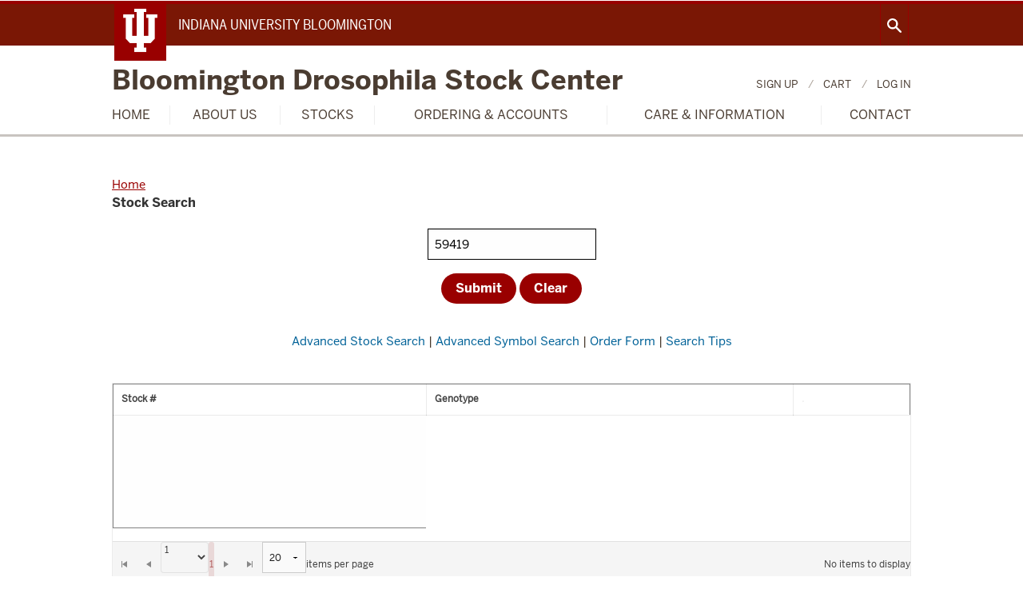

--- FILE ---
content_type: text/html; charset=utf-8
request_url: https://bdsc.indiana.edu/Home/Search?presearch=59419
body_size: 49219
content:


<!DOCTYPE html>
<html class="no-js ie9" itemscope="itemscope" itemtype="http://schema.org/WebSite" lang="en-US">
<head prefix="og: http://ogp.me/ns# profile: http://ogp.me/ns/profile# article: http://ogp.me/ns/article#">
    <meta charset="utf-8" />
    <meta http-equiv="Cache-Control" content="no-cache, no-store, must-revalidate" />
    <meta http-equiv="Pragma" content="no-cache" />
    <meta http-equiv="Expires" content="0" />
    <meta content="width=device-width, initial-scale=1.0" name="viewport" />
    <title>
        Bloomington Drosophila Stock Center:

        Indiana University Bloomington
    </title>
    <meta content="IE=edge" http-equiv="X-UA-Compatible" />
    <link href="https://assets.iu.edu/favicon.ico" rel="shortcut icon" type="image/x-icon" /><!-- Canonical URL -->
    <link href="/Views/Home/index.cshtml" itemprop="url" rel="canonical" /><!-- Facebook Open Graph -->
    <meta content="/images/fruit-fly-large-1800x600.jpg" property="og:image" />
    <meta content=" Bloomington Drosophila Stock Center" property="og:title" />
    <meta content="-" property="og:description" />
    <meta content=" Bloomington Drosophila Stock Center" property="og:site_name" />
    <meta content="en_US" property="og:locale" />
    <meta content="website" property="og:type" /><!-- Twitter Card Tags -->
    <meta content="/images/fruit-fly-large-1800x600.jpg" name="twitter:image:src" />
    <meta content=" Bloomington Drosophila Stock Center" name="twitter:title" />
    <meta content="-" name="twitter:description" />
    <meta content="summary_large_image" name="twitter:card" /><!-- Google/Microdata Tags -->
    <meta content="/images/fruit-fly-large-1800x600.jpg" itemprop="image" />
        <meta name="keywords" content="indiana university, Bloomington Drosophila Stock Center, BDSC" />
            <meta name="description" content="Bloomington Drosophila Stock Center Search: 59419" />
        <meta content="Bloomington Drosophila Stock Center Search: 59419" itemprop="name" />
            <meta content="https://bdsc.indiana.edu/Home/Search?presearch=59419" property="og:url" />

    <link rel="stylesheet" href="https://assets.iu.edu/web/fonts/icon-font.css" media="screen">
    <link rel="stylesheet" href="https://assets.iu.edu/web/3.2.x/css/iu-framework.min.css?2019-05-02">
    <link rel="stylesheet" href="https://assets.iu.edu/brand/3.2.x/brand.css?2019-02-06">
    
    <link href="/Content/search.css" rel="stylesheet" />
    <link href="/_assets/css/site.css?version=3" rel="stylesheet" />

    
    
    <script src="https://code.jquery.com/jquery-3.7.0.min.js"></script>
    

    
    
    <link href="/Content/bdsc-website.css?version=5.6" rel="stylesheet" />
    
    
    <script src="https://kendo.cdn.telerik.com/2024.1.319/js/kendo.all.min.js"></script>
    <script src="/Scripts/kendo.custom.min.js"></script>

    <script src="/Scripts/jszip.min.js"></script>
    
    
    <script src="/Scripts/CartFunctions.js"></script>

    
    <link href="/Content/override.css?version=2.6" rel="stylesheet" />
    <!-- Google Tag Manager -->
<script>(function(w,d,s,l,i){w[l]=w[l]||[];w[l].push({'gtm.start':
new Date().getTime(),event:'gtm.js'});var f=d.getElementsByTagName(s)[0],
j=d.createElement(s),dl=l!='dataLayer'?'&amp;l='+l:'';j.async=true;j.src=
'https://www.googletagmanager.com/gtm.js?id='+i+dl;f.parentNode.insertBefore(j,f);
})(window,document,'script','dataLayer','GTM-PXKN9DFK');</script>
<!-- End Google Tag Manager -->



    <script>
        //try {
        //    var storTest = window['localStorage'];
        //    storTest.setItem("", ".");
        //    storTest.removeItem("");
        //}
        //catch (e) { alert("For our website to work properly, you must use a browser that supports the HTML5 specification."); }

    const loggedIn = false;

        $(window).on("load", function () {
            $("th").each(function (i) {
                if (this.innerText == "" || this.innerText == " " || this.innerText == "&nbsp;") {
                    this.innerText = ".";
                    $(this).css({
                        "color": "#f0f0f0"
                    });
                }
            });
            $("td.k-table-td").each(function () {
                var a = $(this).find("a");
                var url = a.attr("href");
                if (url === "https://flybase.org/reports/ " || url === "http://flybase.org/reports/" || url === "http://flybase.org/reports/ " || url === "http://flybase.org/reports/null" || url === "https://flypush.research.bcm.edu/pscreen/crimic/info.php?CRname=") {
                    a.remove();
                }
            });
            var showStorageWarning = isLocalStorageSupported();
            if (!showStorageWarning) {
                $("#notification").kendoNotification({
                    autoHideAfter: 8000,
                    position: {
                        top: Math.floor(wHeight / 4 - 20),
                        left: Math.floor(wWidth / 3)
                    }
                });
                $("#notification").getKendoNotification().show("This site uses Local Storage for cart functionality. Local Storge is currently disabled in your browser. You may experience issues with our site.", "warning");

            }
        });

        const apiServer = "https://bdsc.indiana.edu";

        String.prototype.format = function () {
            var a = this;
            for (var k in arguments) {
                a = a.replace(new RegExp("\\{" + k + "\\}", 'g'), arguments[k]);
            }
            return a
        }

        function imageExists(image_url) {
            //console.log(image_url);
            var http = new XMLHttpRequest();
            http.open('HEAD', image_url, false);
            http.send();

            //console.log(http.status);

            return http.status != 404;
        }

        function GetKeyword() {
            let q = '';
            $("#q").val(q);
        }

        function GetApiServer() {
            return ((typeof apiServer === 'undefined') ? "" : apiServer);
        }
        // used for kendo grid fixed headers
        function onDataBound_fixedHeader(grid) {
            var wrapper = grid.wrapper,
                header = wrapper.find(".k-grid-header");

            //console.log(header);

            function resizeFixed() {
                var paddingRight = parseInt(header.css("padding-right"));
                header.css("width", wrapper.width() - paddingRight);
            }

            function scrollFixed() {
                var offset = $(grid).scrollTop(),
                    tableOffsetTop = wrapper.offset().top,
                    tableOffsetBottom = tableOffsetTop + wrapper.height() - header.height();
                if (offset < tableOffsetTop || offset > tableOffsetBottom) {
                    header.removeClass("fixed-header");
                } else if (offset >= tableOffsetTop && offset <= tableOffsetBottom && !header.hasClass("fixed")) {
                    header.addClass("fixed-header");
                }
            }

            resizeFixed();
            $(window).resize(resizeFixed);
            $(window).scroll(scrollFixed);
        }
        $(".up").click(function () {
            $('html, body').animate({ scrollTop: 0 }, 2000);
        });
    </script>

    <style>

        /* styling for small titles */
        .detail_smallTitle {
            font-size: 18px;
            font-weight: bold;
        }

        .fixed-header {
            top: 0;
            position: fixed;
            width: auto;
            z-index: 1;
        }

        h1.scrollMore {
            text-align: center;
            text-transform: uppercase;
            letter-spacing: -2px;
            font-size: 2.5em;
            margin: 20px 0;
        }

        .scrollMore {
            margin-top: 600px;
        }

        .up {
            cursor: pointer;
        }

        .container {
            display: flex;
            flex-wrap: wrap;
            justify-content: left;
        }

        .k-card {
            width: 240px;
            margin: 2%;
        }

        .k-card-footer {
            text-align: center;
            border-width: 1px 0 0;
            border-color: inherit;
        }
    </style>
</head>
    
        <body class="mahogany no-banner has-page-title landmarks" onload="GetKeyword()">
    
<!-- Google Tag Manager (noscript) -->
<noscript><iframe src="https://www.googletagmanager.com/ns.html?id=GTM-PXKN9DFK"
height="0" width="0" style="display:none;visibility:hidden"></iframe></noscript>
<!-- End Google Tag Manager (noscript) -->


<header id="header">
    <div id="skipnav">
<ul>
<li><a href="#content">Skip to Content</a></li>
<li><a href="#nav-main">Skip to Main Navigation</a></li>
<li><a href="#search">Skip to Search</a></li>
</ul>
<hr /></div>
    <div id="branding-bar" class="iub" itemscope="itemscope" itemtype="http://schema.org/CollegeOrUniversity">
	<div class="row pad">
			<img src="//assets.iu.edu/brand/3.2.x/trident-large.png" alt="" />
			<p id="iu-campus">
				<a href="https://www.indiana.edu" title="Indiana University Bloomington">
					<span id="campus-name" class="show-on-desktop" itemprop="name">Indiana University Bloomington</span>
					<span class="show-on-tablet" itemprop="name">Indiana University Bloomington</span>
					<span class="show-on-mobile" itemprop="name">IU Bloomington</span>
				</a>
			</p>
	</div>
</div>

    <div id="toggles">
        <div class="row pad">
                <a aria-controls="search" aria-expanded="false" class="button search-toggle" href="/search">
                    <img alt="Open Search" src="//assets.iu.edu/search/3.2.x/search.png" />
                </a><button class="button hide-for-large" data-toggle="offCanvas">Menu</button>
        </div>
    </div><div aria-hidden="true" class="search-box" id="search" role="search"></div>

    <div aria-label="Mobile" class="hide-for-large" id="offCanvas" role="navigation">
        <button class="menu-toggle button hide-for-large" data-toggle="iu-menu">Menu</button><div class="off-canvas position-right off-canvas-items" data-off-canvas="" data-position="right" id="iu-menu">
            <div class="mobile off-canvas-list" itemscope="itemscope" itemtype="http://schema.org/SiteNavigationElement">

                <ul>
                    


    <li><a href="/Account/Register" id="registerLinkMobile">Sign Up</a></li>
        
            <li><a href="/Cart" id="cartLinkMobile">Cart</a></li>
        
    <li><a href="/Account/Login" id="loginLinkMobile">Log in</a></li>

                    <ul><li class="has-children"><a href="/about/index.html" itemprop="url"><span itemprop="name">About Us</span></a><ul class="children"><li><a href="/about/newsletter.html" itemprop="url"><span itemprop="name">BDSC Newsletter</span></a></li><li><a href="/about/acquisition.html" itemprop="url"><span itemprop="name">Acquisition Policy</span></a></li><li><a href="/about/funding.html" itemprop="url"><span itemprop="name">Funding Sources</span></a></li><li><a href="/about/acknowledge.html" itemprop="url"><span itemprop="name">How to Acknowledge the BDSC and Cite Stocks</span></a></li><li><a href="/about/advisory.html" itemprop="url"><span itemprop="name">Scientific Advisory Board</span></a></li><li><a href="/about/history.html" itemprop="url"><span itemprop="name">Brief History</span></a></li><li><a href="/about/mission.html" itemprop="url"><span itemprop="name">Mission Statement</span></a></li><li><a href="/about/personnel.html" itemprop="url"><span itemprop="name">Personnel</span></a></li></ul></li><li><a href="/stocks/index.html" itemprop="url"><span itemprop="name">Stocks</span></a></li><li class="has-children"><a href="/order-accounts/index.html" itemprop="url"><span itemprop="name">Ordering & Accounts</span></a><ul class="children"><li><a href="/order-accounts/indiana_tax_credit.html" itemprop="url"><span itemprop="name">Indiana tax credit for contributions to the BDSC Fund</span></a></li><li><a href="/order-accounts/donate.html" itemprop="url"><span itemprop="name">Supporting Drosophila research resources through a personal donation</span></a></li><li><a href="/order-accounts/how.html" itemprop="url"><span itemprop="name">How to Order</span></a></li><li><a class="$class" href="/Cart/BatchEntry" itemprop="url"><span itemprop="name">Order Form & Predefined Sets</span></a></li><li><a href="/order-accounts/replacement.html" itemprop="url"><span itemprop="name">Replacement Policy</span></a></li><li class="has-children"><a href="/order-accounts/pay/index.html" itemprop="url"><span itemprop="name">Pay for an Order</span></a><ul class="children"><li><a href="/order-accounts/pay/refund.html" itemprop="url"><span itemprop="name">Refund Policy</span></a></li></ul></li><li><a href="/order-accounts/fulfillment/index.html" itemprop="url"><span itemprop="name">Order Fulfillment</span></a></li><li class="has-children"><a href="/order-accounts/issues/index.html" itemprop="url"><span itemprop="name">Problems in the box</span></a><ul class="children"><li><a href="/order-accounts/issues/doa_shipmethodtable.html" itemprop="url"><span itemprop="name">Shipment options eligible for DOA</span></a></li></ul></li><li class="has-children"><a href="/order-accounts/fees/index.html" itemprop="url"><span itemprop="name">Stock and Handling Fees</span></a><ul class="children"><li><a href="/order-accounts/fees/shipping_options.html" itemprop="url"><span itemprop="name">Shipping options</span></a></li><li><a href="/order-accounts/fees/postage.html" itemprop="url"><span itemprop="name">Box size</span></a></li></ul></li><li><a href="/order-accounts/vendor/index.html" itemprop="url"><span itemprop="name">Vendor Docs</span></a></li><li><a href="/order-accounts/faq.html" itemprop="url"><span itemprop="name">Frequently Asked Questions</span></a></li><li class="has-children"><a href="/order-accounts/accounts/index.html" itemprop="url"><span itemprop="name">Accounts & Users</span></a><ul class="children"><li><a href="/order-accounts/accounts/account-update.html" itemprop="url"><span itemprop="name">Update Account</span></a></li><li><a href="/order-accounts/accounts/account-types.html" itemprop="url"><span itemprop="name">Account Types</span></a></li></ul></li><li><a href="/order-accounts/conditions.html" itemprop="url"><span itemprop="name">Conditions of Use</span></a></li></ul></li><li class="has-children"><a href="/information/index.html" itemprop="url"><span itemprop="name">Care & Information</span></a><ul class="children"><li><a class="$class" href="/order-accounts/faq.html" itemprop="url"><span itemprop="name">Frequently Asked Questions</span></a></li><li><a href="/information/fly-culture.html" itemprop="url"><span itemprop="name">Fly Care</span></a></li><li><a href="/information/recipes/index.html" itemprop="url"><span itemprop="name">Fly Food Preparation</span></a></li><li><a href="/information/nomenclature.html" itemprop="url"><span itemprop="name">Nomenclature</span></a></li><li><a class="$class" href="/stocks/misc/edu_links.html" itemprop="url"><span itemprop="name">Fly Resources</span></a></li><li><a href="/information/supplies.html" itemprop="url"><span itemprop="name">Supplies & Equipment</span></a></li><li><a href="/information/mailing/index.html" itemprop="url"><span itemprop="name">Postal Regulations</span></a></li><li><a href="/information/patent-license.html" itemprop="url"><span itemprop="name">Patents & Licenses</span></a></li><li><a href="/information/permits/index.html" itemprop="url"><span itemprop="name">US Import Documents</span></a></li></ul></li><li><a href="/contact/index.html" itemprop="url"><span itemprop="name">Contact</span></a></li></ul>
                </ul>
            </div>
        </div>
    </div>
    <div class="site-header" itemscope="itemscope" itemtype="http://schema.org/CollegeOrUniversity">
        <div class="row pad">
                    <h1><a class="title" href="/index.html" itemprop="department">
                Bloomington Drosophila Stock Center
            </a></h1>
        </div>
        <div class="row pad unittag">
                </div>
    </div>



    <nav aria-label="Main" class="main show-for-large dropdown" id="nav-main" itemscope="itemscope" itemtype="http://schema.org/SiteNavigationElement" role="navigation"><ul class="row pad"><li class="first home"><a aria-label="Home" href="/index.html">Home</a></li><li class=""><a href="/about/index.html" itemprop="url"><span itemprop="name">About Us</span></a><ul class="children"><li><a href="/about/newsletter.html" itemprop="url"><span itemprop="name">BDSC Newsletter</span></a></li><li><a href="/about/acquisition.html" itemprop="url"><span itemprop="name">Acquisition Policy</span></a></li><li><a href="/about/funding.html" itemprop="url"><span itemprop="name">Funding Sources</span></a></li><li><a href="/about/acknowledge.html" itemprop="url"><span itemprop="name">How to Acknowledge the BDSC and Cite Stocks</span></a></li><li><a href="/about/advisory.html" itemprop="url"><span itemprop="name">Scientific Advisory Board</span></a></li><li><a href="/about/history.html" itemprop="url"><span itemprop="name">Brief History</span></a></li><li><a href="/about/mission.html" itemprop="url"><span itemprop="name">Mission Statement</span></a></li><li><a href="/about/personnel.html" itemprop="url"><span itemprop="name">Personnel</span></a></li></ul></li><li><a href="/stocks/index.html" itemprop="url"><span itemprop="name">Stocks</span></a></li><li><a href="/order-accounts/index.html" itemprop="url"><span itemprop="name">Ordering & Accounts</span></a><ul class="children"><li><a href="/order-accounts/indiana_tax_credit.html" itemprop="url"><span itemprop="name">Indiana tax credit for contributions to the BDSC Fund</span></a></li><li><a href="/order-accounts/donate.html" itemprop="url"><span itemprop="name">Supporting Drosophila research resources through a personal donation</span></a></li><li><a href="/order-accounts/how.html" itemprop="url"><span itemprop="name">How to Order</span></a></li><li><a href="/Cart/BatchEntry" itemprop="url"><span itemprop="name">Order Form & Predefined Sets</span></a></li><li><a href="/order-accounts/replacement.html" itemprop="url"><span itemprop="name">Replacement Policy</span></a></li><li><a href="/order-accounts/pay/index.html" itemprop="url"><span itemprop="name">Pay for an Order</span></a></li><li><a href="/order-accounts/fulfillment/index.html" itemprop="url"><span itemprop="name">Order Fulfillment</span></a></li><li><a href="/order-accounts/issues/index.html" itemprop="url"><span itemprop="name">Problems in the box</span></a></li><li><a href="/order-accounts/fees/index.html" itemprop="url"><span itemprop="name">Stock and Handling Fees</span></a></li><li><a href="/order-accounts/vendor/index.html" itemprop="url"><span itemprop="name">Vendor Docs</span></a></li><li><a href="/order-accounts/faq.html" itemprop="url"><span itemprop="name">Frequently Asked Questions</span></a></li><li><a href="/order-accounts/accounts/index.html" itemprop="url"><span itemprop="name">Accounts & Users</span></a></li><li><a href="/order-accounts/conditions.html" itemprop="url"><span itemprop="name">Conditions of Use</span></a></li></ul></li><li><a href="/information/index.html" itemprop="url"><span itemprop="name">Care & Information</span></a><ul class="children"><li><a href="/order-accounts/faq.html" itemprop="url"><span itemprop="name">Frequently Asked Questions</span></a></li><li><a href="/information/fly-culture.html" itemprop="url"><span itemprop="name">Fly Care</span></a></li><li><a href="/information/recipes/index.html" itemprop="url"><span itemprop="name">Fly Food Preparation</span></a></li><li><a href="/information/nomenclature.html" itemprop="url"><span itemprop="name">Nomenclature</span></a></li><li><a href="/stocks/misc/edu_links.html" itemprop="url"><span itemprop="name">Fly Resources</span></a></li><li><a href="/information/supplies.html" itemprop="url"><span itemprop="name">Supplies & Equipment</span></a></li><li><a href="/information/mailing/index.html" itemprop="url"><span itemprop="name">Postal Regulations</span></a></li><li><a href="/information/patent-license.html" itemprop="url"><span itemprop="name">Patents & Licenses</span></a></li><li><a href="/information/permits/index.html" itemprop="url"><span itemprop="name">US Import Documents</span></a></li></ul></li><li class="last"><a href="/contact/index.html" itemprop="url"><span itemprop="name">Contact</span></a></li><!--li class="show-on-sticky search">
                    <a class="search-toggle" href="//search" aria-label="Search">Search</a>
                </li--></ul></nav>


    <div class="nav-secondary show-for-large" role="navigation" aria-label="Secondary">
        <div class="row pad">
            <ul class="inline separators" itemscope="itemscope" itemtype="http://schema.org/SiteNavigationElement">
                


    <li><a href="/Account/Register" id="registerLink">Sign Up</a></li>
    <li><a id="cartLink" href="#" onclick="GoToCart()">Cart</a></li>
    <li><a href="/Account/Login" id="loginLink">Log in</a></li>

            </ul>
        </div>
    </div>
</header>


<span id="notification"></span><script>
	kendo.syncReady(function(){jQuery("#notification").kendoNotification({"show":onNotificationShow,"stacking":"down","autoHideAfter":0,"templates":[{"type":"error","templateId":"errorTemplate"}]});});
</script>

    
    <main role="main" class="wide">

        <div class="section breadcrumbs">
            <div class="row">
                <div class="layout">
                    <ul itemscope="itemscope" itemtype="http://schema.org/BreadcrumbList">
                        <li itemprop="itemListElement" itemscope="itemscope" itemtype="http://schema.org/ListItem">
                            <a href="../index.html" itemprop="item"><span itemprop="name">Home</span></a>
                            <meta content="1" itemprop="position">
                        </li>
                        <li class="current" itemprop="itemListElement" itemscope="itemscope" itemtype="http://schema.org/ListItem">
                            <span itemprop="item name">Contact</span>
                            <meta content="2" itemprop="position">
                        </li>
                    </ul>
                </div>
            </div>
        </div>
        <div class="section page-title bg-none">
            <div class="row">
                <div class="layout">
                    <h1>Stock Search</h1>
                </div>
            </div>
        </div>

        <!-- General Stock Search -->
        <section class="collapsed bg-none section" id="content">
            <div class="row">
                <div class="layout">
                    <!-- ngInclude: searchtpl --><div class="search-fields full-width">
                        <div class="search-form">

                            <div>
                                <div style="display: inline-block; height: 26px;">
                                    <form action="/Home/Search" method="post">
                                        <input type="hidden" name="searchType" value="" />
                                        <div><input type="text" placeholder="Stock# or text" id="presearch" name="presearch" value="59419" /></div>
                                        <button id="SimpleSearch" name="SimpleSearch" class="search button expand" type="submit">Submit</button> <button id="ClearSearch" name="ClearSearch" class="button" onclick="clearSearch()">Clear</button>
                                    </form><br />
                                </div>
                            </div>

                            <div>
                                <a href="/Home/AdvancedSearch">Advanced Stock Search</a> |
                                <a href="/Home/AdvancedComponentSearch">Advanced Symbol Search</a> |
                                <a href="/Cart/BatchEntry">Order Form</a> |
                                <a href="/search/search_tips.html">Search Tips</a>
                            </div>
                        </div>
                    </div>
                </div>
            </div>
        </section>

        <section>
            <div class="row">
                <div class="layout">
                    <div style="padding-bottom: 20px">
                        <a name="results"></a>
                        <div class="search-form" id="norecords" style="text-align:center !important">
                            <div style="font-weight:500; font-size:20px; padding-bottom: 20px">Your search did not return any records.</div>
                            <div id="error" style="margin-bottom: 25px"></div>
                        </div>
                    <span id="directions">Click the arrow at the beginning of each row to expand/contract stock details.</span>
                        <div class="k-grid" id="grid"><table id="109d3d71-afdd-4b9f-a6d0-2e3dda5505e3" role="grid"><colgroup><col /><col /><col /></colgroup><thead class="k-table-thead" role="rowgroup"><tr class="k-table-row" role="row"><th class="k-table-th k-header" data-field="Stknum" data-index="0" data-title="Stock #" id="5f0e1acd-ee08-4999-a7d7-97a71d41668d" role="columnheader" scope="col">Stock #</th><th class="k-table-th k-header" data-field="Genotype" data-index="1" data-title="Genotype" id="6d66b3b6-f0dd-4627-baec-a9aeb148aabb" role="columnheader" scope="col">Genotype</th><th class="k-table-th k-header" data-field="StocklistId" data-index="2" data-title=" " id="e4943f2f-8db0-4786-a313-c59a6f05c4f5" role="columnheader" scope="col"> </th></tr></thead><tbody class="k-table-tbody" role="rowgroup"><tr class="k-no-data k-table-row"><td colspan="3"></td></tr></tbody></table><div aria-controls="109d3d71-afdd-4b9f-a6d0-2e3dda5505e3" class="k-pager k-grid-pager"><div class="k-pager-numbers-wrap"><button aria-label="Go to the first page" class="k-button k-button-md k-pager-nav k-button-flat k-button-flat-base k-icon-button k-disabled k-pager-first" data-page="1" title="Go to the first page"><span class="k-icon k-svg-icon k-svg-i-caret-alt-to-left k-button-icon"><svg aria-hidden="true" focusable="false" viewBox="0 0 512 512" xmlns="http://www.w3.org/2000/svg"><path d="M352 384 160 256l192-128zM128 128v256h32V128z" /></svg></span></button><button aria-label="Go to the previous page" class="k-button k-button-md k-pager-nav k-button-flat k-button-flat-base k-icon-button k-disabled" data-page="0" title="Go to the previous page"><span class="k-icon k-svg-icon k-svg-i-caret-alt-left k-button-icon"><svg aria-hidden="true" focusable="false" viewBox="0 0 512 512" xmlns="http://www.w3.org/2000/svg"><path d="m160 256 192-128v256z" /></svg></span></button><select class="k-dropdown k-picker k-picker-solid k-dropdown-list k-rounded-md k-picker-md"><option selected="selected">1</option></select><div class="k-pager-numbers"><button class="k-button k-button-md k-button-flat k-button-flat-primary k-disabled k-selected" data-page="1"><span class="k-button-text">1</span></button></div><button aria-label="Go to the next page" class="k-button k-button-md k-pager-nav k-button-flat k-button-flat-base k-icon-button k-disabled" data-page="2" title="Go to the next page"><span class="k-icon k-svg-icon k-svg-i-caret-alt-right k-button-icon"><svg aria-hidden="true" focusable="false" viewBox="0 0 512 512" xmlns="http://www.w3.org/2000/svg"><path d="M352 256 160 384V128z" /></svg></span></button><button aria-label="Go to the last page" class="k-button k-button-md k-pager-nav k-button-flat k-button-flat-base k-icon-button k-disabled k-pager-last" data-page="1" title="Go to the last page"><span class="k-icon k-svg-icon k-svg-i-caret-alt-to-right k-button-icon"><svg aria-hidden="true" focusable="false" viewBox="0 0 512 512" xmlns="http://www.w3.org/2000/svg"><path d="m128 128 192 128-192 128zm224 256V128h-32v256z" /></svg></span></button><span class="k-pager-sizes"><select><span><option value="20">20</option><option value="100">100</option><option value="all">All</option></span></select>items per page</span></div><a aria-label="Refresh" class="k-pager-refresh k-link" href="/Home/GetSearchResults?grid-pageSize=20&amp;presearch=59419" title="Refresh"><span class="k-icon k-i-arrow-rotate-cw"></span></a><span class="k-pager-info k-label">No items to display</span></div></div><script>
	kendo.syncReady(function(){jQuery("#grid").kendoGrid({"change":onRowSelected,"dataBound":onDataBound,"columns":[{"title":"Stock #","attributes":{"style":"vertical-align: top;"},"headerAttributes":{"data-field":"Stknum","data-title":"Stock #"},"field":"Stknum","filterable":{"messages":{"title":"Show items with value that","selectedItemsFormat":"{0} items selected","buttonTitle":"{0} filter column settings"}},"encoded":true},{"title":"Genotype","attributes":{"style":"vertical-align: top;"},"headerAttributes":{"data-field":"Genotype","data-title":"Genotype"},"field":"Genotype","filterable":{"messages":{"title":"Show items with value that","selectedItemsFormat":"{0} items selected","buttonTitle":"{0} filter column settings"}},"encoded":true},{"title":" ","headerAttributes":{"data-field":"StocklistId","data-title":" "},"template":"\u003cbutton id=\u0027btn_add_#=StocklistId#\u0027 name=\u0027btn_add_#=StocklistId#\u0027 onclick=\u0027addToCart(#=StocklistId#, #=Stknum#, \"#=Genotype#\", \"#=DOA#\", \"#=Notices#\", \"#=InterveningPage#\")\u0027 class=\u0027button\u0027\u003eAdd To Cart\u003c/button\u003e","field":"StocklistId","filterable":{"messages":{"title":"Show items with value that","selectedItemsFormat":"{0} items selected","buttonTitle":"{0} filter column settings"}},"encoded":true}],"pageable":{"refresh":true,"pageSizes":[20,100,"all"],"buttonCount":5},"selectable":{"mode":"Single, Row"},"scrollable":false,"dataSource":{"type":(function(){if(kendo.data.transports['aspnetmvc-ajax']){return 'aspnetmvc-ajax';} else{throw new Error('The kendo.aspnetmvc.min.js script is not included.');}})(),"transport":{"read":{"url":"/Home/GetSearchResults","data":filterGrid},"prefix":""},"pageSize":20,"page":1,"groupPaging":false,"total":0,"serverPaging":true,"serverSorting":true,"serverFiltering":true,"serverGrouping":true,"serverAggregates":true,"sort":[{"field":"Stknum","dir":"asc"}],"filter":[],"schema":{"data":"Data","total":"Total","errors":"Errors","model":{"fields":{"StocklistId":{"type":"number"},"Stknum":{"type":"number"},"Genotype":{"type":"string"},"DOA":{"type":"string"},"SearchText":{"type":"string"},"Notices":{"type":"string"},"InterveningPage":{"type":"string"}}}}},"detailTemplate":kendo.template(jQuery('#template').html())});});
</script>
                </div>
            </div>
        </section>
    </main>

    <script id="template" type="text/kendo-tmpl">
        <label for="list___StocklistId_">Details:</label>
        <div id="list_#=StocklistId#"></div><script>
	kendo.syncReady(function(){jQuery("\#list_#=StocklistId#").kendoListView({"dataSource":{"type":(function(){if(kendo.data.transports['aspnetmvc-ajax']){return 'aspnetmvc-ajax';} else{throw new Error('The kendo.aspnetmvc.min.js script is not included.');}})(),"transport":{"read":{"url":"/Home/GetDetails/#=StocklistId#"},"prefix":""},"schema":{"data":"Data","total":"Total","errors":"Errors","model":{"fields":{"StocklistId":{"type":"number"},"Stknum":{"type":"number"},"Genotype":{"type":"string"},"FlybaseLink":{"type":"string"},"StockComments":{"type":"string"},"StockReference":{"type":"string"},"DateAdded":{"type":"date"},"DonorInfo":{"type":"string"},"RRID":{"type":"string"},"Map":{"type":"string"},"ComponentIds":{"type":"string"},"Components":{"type":"object"},"details":{"type":"string"}}}}},"ariaLabel":"Details","template":kendo.template(jQuery('\#detailsTemplate').html())});});
<\/script>
    </script>

    <script type="text/x-kendo-tmpl" id="detailsTemplate">
        <div>
            #=details#
        </div>
    </script>

    <script>

        $('#presearch').keypress(keypressHandler);

        $(window).ready(function () {
            $("#directions").hide();
            $("#norecords").hide();
            $("#grid").hide();

            var grid = $('#grid').data('kendoGrid');

            if ($("#presearch").val() != '') {
                $('#grid').show();
            }

            // on page size change
            var pageSizeDropDownList = grid.wrapper.children('.k-grid-pager').find('select').data('kendoDropDownList');

            var hdr = $('#grid table th')[0];
            hdr.innerHTML = "<span id='page' style='color: #f0f0f0'>.</span>";

            var elements = $("select").find(".k-dropdown").prevObject;
            for (let i = 0; i < elements.length; i++) {
                if (!elements[i].hasAttribute("aria-label")) {
                    elements[i].setAttribute('aria-label', 'current page')
                }
                if (!elements[i].hasAttribute("aria-labelledby")) {
                    elements[i].setAttribute('aria-labelledby', 'page')
                }
            }

        });

        function onDataBound(e) {
            var grid = $("#grid").data("kendoGrid");
            var ds = grid.dataSource;
            //var data = ds.view();

            $("#directions").show();
            grid.pager.element.show();

            var presearchValue = $("#presearch").val();
            $("#searchValue").html(presearchValue);

            if (ds.total() > 0) {
                $("#norecords").hide();
            }

            if (ds.total() == 1) {
                // get stknum
                var data = ds.data();
                var firstDataItem = data[0];
                var stknum = firstDataItem.Stknum;
                if (stknum == "-99999") {
                    var error = firstDataItem.Genotype;
                    $("#grid").hide();
                    $("#directions").hide();
                    $("#norecords").show();
                    $("#error").html(error);
                } else {
                    // hide pagination and directions - expand
                    $("#directions").hide();
                    grid.pager.element.hide();
                    grid.expandRow($('#grid tbody>tr:first'));
                }
            }

            if (ds.total() == 0) {
                $("#directions").hide();
                $("#grid").hide();
                if ($("#presearch").val()) {
                    $("#norecords").show();
                }
            }

            RefreshCartLink();

        }

        function onRowSelected(e) {
            var grid = $("#grid").data("kendoGrid");
            var selectedItem = grid.dataItem(grid.select());
            var uid = selectedItem.uid;

            var selectedRow = $("tr[data-uid='" + uid + "']");

            if (selectedRow.html().indexOf("k-icon k-svg-icon k-svg-i-caret-alt-right") > 0) { // plus = closed; minus = open
                grid.expandRow("tr[data-uid='" + uid + "']");
            //    console.log(uid);
            } else {
                grid.collapseRow("tr[data-uid='" + uid + "']");
            }
        }

        function filterGrid() {
            return {
                presearch: $("#presearch").val(),
                type: $("#searchtype").val()
            };
        }

        function addToCart(id, stknum, genotype, doa, notices, interveningpage) {
            if (id) {
                //console.log(loggedIn);
                if (loggedIn) {
                    $.ajax({
                        url: '/Cart/Create/' + id + '/',
                        dataType: 'json',
                        contentType: false,
                        processData: false,
                        success: function (response) {
                        //    $('#cartLink').html(response.cartLinkText);
                        //    $('#cartLinkMobile').html(response.cartLinkText);
                            RefreshCartLink();
                        },
                        error: function (jqXHR, textStatus, err) {
                        }
                    });
                } else {
                    AddCartItem(id, stknum, genotype, doa, notices, interveningpage);
                }
            }
        }

        function clearSearch() {
            // reset form
            $("#presearch").val('');

            //reset grids
            $('#grid').data('kendoGrid').dataSource.data([]);

            //hide
            $("#norecords").hide();
            $("#directions").hide();
            $("#grid").hide();
        }

        function keypressHandler(e) {
            if (e.which == 13) {
                e.preventDefault(); //stops default action: submitting form
                $(this).blur();
                $('#SimpleSearch').focus().click();//give your submit an ID
            }
        }

    </script>


<div class="section bg-mahogany dark belt" role="complementary">
            <div class="row pad">
            
                
                                                                           <div class="invert border">
                        <div class="belt-title">Bloomington Drosophila Stock Center</div>
                        <address>Dept Biology, Indiana University<br/> 1001 E. Third St.<br/> Bloomington, IN 47405-7005<br/> USA</address>
                                                <h2 class="visually-hidden">Bloomington Drosophila Stock Center social media channels</h2>                            <ul class="social">
                                
                               
                                
                                                                
                                                                
                                                                
                                                                
                                                                
                                                                
                                                                
                                                                
                            </ul>
                        </div>
                            
                                        </div>
        </div>
<footer id="footer" role="contentinfo" itemscope="itemscope" itemtype="http://schema.org/CollegeOrUniversity">
    <div class="row pad">

    <p class="tagline bicentennial celebration"><a href="https://200.iu.edu"><svg width="223" height="25" viewBox="0 0 223 25" fill="none" xmlns="http://www.w3.org/2000/svg">
    <path d="M5.32813 18.196C7.49813 18.196 8.81413 16.88 9.31813 14.836L8.15613 14.57C7.72213 16.25 6.81213 17.076 5.34213 17.076C3.41013 17.076 2.17813 15.508 2.17813 12.764C2.17813 10.202 3.38213 8.57797 5.31413 8.57797C6.82613 8.57797 7.54013 9.37597 7.98813 10.944L9.16413 10.622C8.68813 8.71797 7.52613 7.44397 5.32813 7.44397C2.73813 7.44397 0.932129 9.54397 0.932129 12.778C0.932129 16.166 2.69613 18.196 5.32813 18.196Z" fill="white"/>
    <path d="M18.6572 18V16.88H13.2392V13.114H17.0472V12.008H13.2392V8.77397H18.3632V7.63997H12.0072V18H18.6572Z" fill="white"/>
    <path d="M27.4545 18V16.88H22.4705V7.63997H21.2385V18H27.4545Z" fill="white"/>
    <path d="M36.5592 18V16.88H31.1412V13.114H34.9492V12.008H31.1412V8.77397H36.2652V7.63997H29.9092V18H36.5592Z" fill="white"/>
    <path d="M43.1444 18C45.4404 18 46.7284 16.908 46.7284 15.172C46.7284 13.66 45.7484 12.89 44.4744 12.652V12.624C45.5384 12.4 46.3924 11.644 46.3924 10.23C46.3924 8.50797 45.1044 7.63997 42.8504 7.63997H39.1404V18H43.1444ZM40.3584 13.226H42.8084C44.4744 13.226 45.5104 13.786 45.5104 15.088C45.5104 16.278 44.7544 16.922 43.0604 16.922H40.3584V13.226ZM40.3584 8.73197H42.7664C44.4464 8.73197 45.1884 9.23597 45.1884 10.426C45.1884 11.616 44.2924 12.162 42.7384 12.162H40.3584V8.73197Z" fill="white"/>
    <path d="M50.7381 18V13.534H53.0761L55.5541 18H56.8981L54.3501 13.38C55.8201 13.072 56.7581 12.204 56.7581 10.538C56.7581 8.63397 55.4281 7.63997 53.0761 7.63997H49.5201V18H50.7381ZM50.7381 8.75997H52.9921C54.6441 8.75997 55.5401 9.22197 55.5401 10.58C55.5401 11.994 54.6301 12.442 53.0061 12.442H50.7381V8.75997Z" fill="white"/>
    <path d="M59.922 18L60.944 15.032H65.06L66.082 18H67.356L63.688 7.59797H62.4L58.732 18H59.922ZM63.002 9.09597H63.03L64.682 13.954H61.322L63.002 9.09597Z" fill="white"/>
    <path d="M72.2118 18V8.77397H75.5158V7.63997H67.6898V8.77397H70.9798V18H72.2118Z" fill="white"/>
    <path d="M79.3105 18V7.63997H78.0785V18H79.3105Z" fill="white"/>
    <path d="M83.861 18V9.58597H83.889L89.531 18H90.637V7.63997H89.475V15.83H89.447L84.001 7.63997H82.699V18H83.861Z" fill="white"/>
    <path d="M97.7074 18.196C99.3174 18.196 100.227 17.3 100.633 16.446H100.661V18H101.739V13.044H98.1693V14.08H100.549C100.521 15.998 99.4294 17.09 97.8194 17.09C95.9854 17.09 94.6273 15.634 94.6273 12.736C94.6273 9.82397 96.1534 8.57797 97.7774 8.57797C99.2194 8.57797 99.9894 9.27797 100.479 10.944L101.627 10.65C101.081 8.47997 99.7514 7.44397 97.7914 7.44397C95.2014 7.44397 93.3813 9.48797 93.3813 12.778C93.3813 15.914 94.9074 18.196 97.7074 18.196Z" fill="white"/>
    <path d="M180.417 18V13.464L183.917 7.63997H182.629L179.829 12.414L177.015 7.63997H175.699L179.185 13.464V18H180.417Z" fill="white"/>
    <path d="M192.847 18V16.88H187.429V13.114H191.237V12.008H187.429V8.77397H192.553V7.63997H186.197V18H192.847Z" fill="white"/>
    <path d="M195.792 18L196.814 15.032H200.93L201.952 18H203.226L199.558 7.59797H198.27L194.602 18H195.792ZM198.872 9.09597H198.9L200.552 13.954H197.192L198.872 9.09597Z" fill="white"/>
    <path d="M206.862 18V13.534H209.2L211.678 18H213.022L210.474 13.38C211.944 13.072 212.882 12.204 212.882 10.538C212.882 8.63397 211.552 7.63997 209.2 7.63997H205.644V18H206.862ZM206.862 8.75997H209.116C210.768 8.75997 211.664 9.22197 211.664 10.58C211.664 11.994 210.754 12.442 209.13 12.442H206.862V8.75997Z" fill="white"/>
    <path d="M219.084 18.196C221.282 18.196 222.78 17.02 222.78 15.312C222.78 13.548 221.548 12.848 219.462 12.204C217.432 11.56 216.732 11.196 216.732 10.09C216.732 9.20797 217.516 8.56397 218.832 8.56397C220.064 8.56397 220.96 9.06797 221.52 10.314L222.5 9.76797C221.968 8.45197 220.82 7.44397 218.846 7.44397C216.872 7.44397 215.514 8.60597 215.514 10.188C215.514 11.98 216.802 12.568 218.958 13.226C221.002 13.87 221.562 14.374 221.562 15.396C221.562 16.488 220.596 17.104 219.14 17.104C217.74 17.104 216.718 16.418 216.2 15.032L215.164 15.494C215.71 17.132 217.11 18.196 219.084 18.196Z" fill="white"/>
    <path d="M124.83 24.4462H109L109.558 22.1815C110.06 21.3669 110.631 20.5966 111.265 19.8792C112.371 18.4944 114.389 16.7642 117.318 14.6885C119.978 12.8317 121.713 11.2 122.523 9.7933C123.32 8.43571 123.741 6.88989 123.742 5.31536C123.798 4.30106 123.462 3.30399 122.804 2.53013C122.492 2.19358 122.111 1.92812 121.687 1.75175C121.263 1.57539 120.806 1.49224 120.347 1.50795C118.628 1.50795 117.378 2.01123 116.596 3.01778C116.643 3.51169 116.666 4.03685 116.666 4.59327C116.666 6.51573 115.838 7.47696 114.181 7.47696C113.087 7.47696 112.54 6.99713 112.54 6.03746C112.54 4.537 113.387 3.18971 115.081 1.99559C116.697 0.824119 118.642 0.195337 120.638 0.19973C122.729 0.19973 124.37 0.706137 125.561 1.71895C126.154 2.23019 126.622 2.86948 126.93 3.58843C127.239 4.30737 127.38 5.08713 127.343 5.86866C127.352 7.6216 126.787 9.32935 125.735 10.7311C124.659 12.194 122.39 13.882 118.926 15.7951C115.463 17.7082 113.118 19.6197 111.893 21.5297H125.528L124.83 24.4462Z" fill="white"/>
    <path d="M136.585 25C134.444 25 132.792 24.3155 131.629 22.9463C130.466 21.5771 129.891 19.6375 129.903 17.1273C129.871 13.0379 130.956 9.01734 133.04 5.49875C135.131 1.95704 137.898 0.187755 141.34 0.190881C142.23 0.15022 143.118 0.318592 143.933 0.682534C144.747 1.04648 145.465 1.59589 146.028 2.28684C147.157 3.69039 147.721 5.60504 147.721 8.03078C147.728 12.0429 146.751 15.9955 144.875 19.5421C142.981 23.1807 140.217 25 136.585 25ZM144.148 6.6241C144.148 3.18555 143.176 1.46627 141.232 1.46627C138.884 1.46627 137.009 3.54503 135.605 7.70255C134.201 11.8601 133.493 15.3877 133.481 18.2855C133.481 20.308 133.74 21.7147 134.259 22.5055C134.525 22.9029 134.89 23.2232 135.319 23.434C135.748 23.6447 136.225 23.7385 136.702 23.7059C139.003 23.7059 140.822 21.5396 142.16 17.207C143.498 12.8744 144.161 9.34681 144.148 6.6241Z" fill="white"/>
    <path d="M157.151 25C155.006 25 153.354 24.3155 152.194 22.9463C151.035 21.5771 150.456 19.6375 150.46 17.1273C150.425 13.0376 151.51 9.01641 153.596 5.49875C155.688 1.95704 158.454 0.187755 161.896 0.190881C162.787 0.15022 163.675 0.318592 164.489 0.682534C165.303 1.04648 166.021 1.59589 166.585 2.28684C167.726 3.68414 168.296 5.59566 168.296 8.0214C168.302 12.0329 167.327 15.9849 165.455 19.5327C163.551 23.1776 160.783 25 157.151 25ZM164.714 6.6241C164.714 3.18555 163.742 1.46627 161.797 1.46627C159.447 1.46627 157.571 3.54503 156.171 7.70255C154.77 11.8601 154.062 15.3877 154.047 18.2855C154.047 20.308 154.308 21.7147 154.83 22.5055C155.094 22.9032 155.458 23.2239 155.887 23.4347C156.315 23.6456 156.792 23.7392 157.268 23.7059C159.569 23.7059 161.388 21.5396 162.726 17.207C164.064 12.8744 164.726 9.34681 164.714 6.6241Z" fill="white"/>
    </svg>
    <span class="visually-hidden">Celebrating 200 years</span>
    </a>
    </p>

        <p class="signature">
            <a href="https://www.iu.edu" class="signature-link signature-img"><img src="//assets.iu.edu/brand/3.2.x/iu-sig-formal.svg" alt="Indiana University" /></a>
        </p>

        <p class="copyright">
        <span class="line-break"><a href="https://accessibility.iu.edu/assistance" id="accessibility-link" title="Having trouble accessing this web page content? Please visit this page for assistance.">Accessibility</a> | <a href="/privacy/index.html" id="privacy-policy-link">Privacy Notice</a></span>
        <span class="hide-on-mobile"> | </span>
        <a href="https://www.iu.edu/copyright/index.html">Copyright</a> &#169; 2021 <span class="line-break-small">The Trustees of <a href="https://www.iu.edu/" itemprop="url"><span itemprop="name">Indiana University</span></a></span>
        </p>
    </div>
</footer>




<script src="https://assets.iu.edu/web/3.2.x/js/iu-framework.min.js?v=2" type="text/javascript"></script>
<script src="/Scripts/search/search.js" type="text/javascript"></script>
<script src="/_assets/js/site.js" type="text/javascript"></script>

<script id="errorTemplate" type="text/x-kendo-template">
    <div style="padding: 0px 10px 0px 10px">
        <p>#= message #</p>
    </div>
</script>

<script>
    $(document).ready(function () {
        FixEmptyGridHeaderCell();
        //UpdateCart();

        // added to fix pager display issue; see https://teamwork.studios.iu.edu/desk/tickets/5224235 tables in accordions have bad footers
    //    var accordions = document.getElementsByClassName("accordion");
    //    for (var i = 0; i < accordions.length; i++) {
    //        accordions[i].addEventListener("click", ResizeGrids, i);
        //    }


    });

    function FixEmptyGridHeaderCell() {
        var tables = document.getElementsByTagName("table");
        for (let i = 0; i < tables.length; i++) {
            var rows = tables[i].rows;
            var first = rows[0];
            var cell = first.cells[0];
            if (cell.outerHTML == "<th></th>") {
                cell.outerHTML = "<td></td>";
            }
        }
    }

    function confirmCopy(text) {
        var response = confirm(text);
        if (response) {
            var notification = $("#notification").data("kendoNotification");
            notification.show({ message: "<div style='text-align: center;'>Processing. Please wait... <br/><b>DO NOT</b> close this window or<br/>navigate away from this page<br/>until the page has completed processing.<br/><b>This could take several minutes.</b></div>" }, "error");
        }
        return response;
    }

    function onNotificationShow(e) {
        if (e.sender.getNotifications().length == 1) {

            var element = e.element.parent(),
                eWidth = element.width(),
                eHeight = element.height(),
                wWidth = $(window).width(),
                wHeight = $(window).height(),
                newTop, newLeft;

            newLeft = Math.floor(wWidth / 2 - eWidth / 2);
            newTop = Math.floor(wHeight / 4 - eHeight / 4);

            e.element.parent().css({ top: newTop, left: newLeft });
        }
    }

</script>
</body>
</html>

--- FILE ---
content_type: text/css
request_url: https://assets.iu.edu/web/fonts/icon-font.css
body_size: 25410
content:
@font-face {
  font-family: 'iucomm';
  src: url('iucomm.eot');
}

@font-face {
  font-family: 'iucomm';
  src: url("[data-uri]") format('truetype');
  font-weight: normal;
  font-style: normal;
}

a[href$=".pdf"]:before,
a[href$=".doc"]:before, a[href$=".docx"]:before,
a[href$=".xls"]:before, a[href$=".xlsx"]:before,
[class^="icon-"]:before, [class*=" icon-"]:before {
  /* use !important to prevent issues with browser extensions that change fonts */
  font-family: 'iucomm' !important;
  speak: none;
  font-style: normal;
  font-weight: normal;
  font-variant: normal;
  text-transform: none;
  line-height: 1;

  /* Better Font Rendering =========== */
  -webkit-font-smoothing: antialiased;
  -moz-osx-font-smoothing: grayscale;
}

.icon-pdf:before,
a[href$=".pdf"]:before {
    content: "\f1c1";
}
.icon-word:before,
a[href$=".doc"]:before,
a[href$=".docx"]:before {
    content: "\f1c2";
}
.icon-excel:before,
a[href$=".xls"]:before,
a[href$=".xlsx"]:before {
    content: "\f1c3";
}

.icon-globe:before {
  content: "\e2c4";
}
.icon-earth:before {
  content: "\e2c7";
}
.icon-lock:before {
  content: "\e1d5";
}
.icon-close:before {
  content: "\e36c";
}
.icon-play:before {
  content: "\e385";
}
.icon-pause:before {
  content: "\e386";
}
.icon-home:before {
  content: "\f015";
}
.icon-pdf:before {
  content: "\f1c1";
}
.icon-word:before {
  content: "\f1c2";
}
.icon-excel:before {
  content: "\f1c3";
}
.icon-powerpoint:before {
  content: "\f1c4";
}
.icon-document:before {
  content: "\f1c5";
}
.icon-search:before {
  content: "\e617";
}
.icon-external-link:before {
  content: "\e616";
}
.icon-right-arrow:before {
  content: "\e607";
}
.icon-left-arrow:before {
  content: "\e608";
}
.icon-favorite:before {
  content: "\e618";
}
.icon-repost:before {
  content: "\e619";
}
.invert .icon-blog:before {
  content: "\e609";
}
.invert .icon-email:before {
  content: "\e60a";
}
.invert .icon-facebook:before {
  content: "\e60b";
}
.invert .icon-flickr:before {
  content: "\e60c";
}
.invert .icon-googleplus:before {
  content: "\e60d";
}
.invert .icon-instagram:before {
  content: "\e60e";
}
.invert .icon-linkedin:before {
  content: "\e60f";
}
.invert .icon-location:before {
  content: "\e610";
}
.invert .icon-pinterest:before {
  content: "\e611";
}
.invert .icon-tumblr:before {
  content: "\e612";
}
.invert .icon-vimeo:before {
  content: "\e614";
}
.invert .icon-youtube:before {
  content: "\e615";
}
.icon-email:before {
  content: "\e603";
}
.icon-tumblr:before {
  content: "\e604";
}
.icon-flickr:before {
  content: "\e605";
}
.icon-googleplus:before {
  content: "\e606";
}
.icon-location:before {
  content: "\e600";
}
.icon-blog:before {
  content: "\e601";
}
.icon-vimeo:before {
  content: "\e602";
}
.icon-pinterest:before {
  content: "\e620";
}
.icon-youtube:before {
  content: "\e621";
}
.icon-twitter:before {
  content: "\e905";
}
.invert .icon-twitter:before {
  content: "\e999";
}
.icon-linkedin:before {
  content: "\e623";
}
.icon-instagram:before {
  content: "\e624";
}
.icon-facebook:before {
  content: "\e625";
}
.icon-chevron-left:before {
  content: "\f053";
}
.icon-chevron-right:before {
  content: "\f054";
}

/* New 2017-03-29 */
.icon-instagram:before {
  content: "\e901";
}
.invert .icon-instagram:before {
  content: "\e900";
}
.invert .icon-weibo:before {
  content: "\f18a";
}
.icon-weibo:before {
  content: "\f18b";
}
/* New 2017-04-24 */
.icon-youtube:before {
  content: "\e902";
}
.invert .icon-youtube:before {
  content: "\f16a";
}
.icon-gift:before {
  content: "\e904";
}
.invert .icon-gift:before {
  content: "\e903";
}

/* New 2018-03-29 */
.invert .icon-snapchat:before {
  content: "\f2ac";
}
.icon-snapchat:before {
  content: "\f2ab";
}


--- FILE ---
content_type: text/css
request_url: https://bdsc.indiana.edu/Content/search.css
body_size: 15920
content:
/*!
 * IU Search
 * @version v3.2.1
 * 2019-08-08
 */

@font-face {
    font-family: 'BentonSansRegular';
    src: url("https://fonts.iu.edu/fonts/benton-sans-regular.eot");
    src: url("https://fonts.iu.edu/fonts/benton-sans-regular.eot?#iefix") format("embedded-opentype"), url("https://fonts.iu.edu/fonts/benton-sans-regular.woff") format("woff"), url("https://fonts.iu.edu/fonts/benton-sans-regular.ttf") format("type"), url("https://fonts.iu.edu/fonts/benton-sans-regular.svg#BentonSansRegular") format("svg");
    font-style: normal;
    font-weight: normal;
}

@font-face {
    font-family: 'BentonSansBold';
    src: url("https://fonts.iu.edu/fonts/benton-sans-bold.eot");
    src: url("https://fonts.iu.edu/fonts/benton-sans-bold.eot?#iefix") format("embedded-opentype"), url("https://fonts.iu.edu/fonts/benton-sans-bold.woff") format("woff"), url("https://fonts.iu.edu/fonts/benton-sans-bold.ttf") format("type"), url("https://fonts.iu.edu/fonts/benton-sans-bold.svg#BentonSansBold") format("svg");
    font-style: normal;
    font-weight: normal;
}

body > table.gssb_c {
    position: fixed !important;
}

#search *,
#inline-search *,
#toggles * {
    -webkit-box-sizing: border-box;
    -moz-box-sizing: border-box;
    box-sizing: border-box;
}

div[id^=branding-bar],
section[id^=branding-bar],
#toggles {
    -webkit-transition: all 0.42s ease-in-out;
    -moz-transition: all 0.42s ease-in-out;
    transition: all 0.42s ease-in-out;
}

.search-open div[id^=branding-bar],
.search-open section[id^=branding-bar],
.search-open #toggles {
    margin-top: 50px;
}

#search,
#toggles {
    -webkit-font-smoothing: initial;
    -moz-font-smoothing: initial;
    font-smoothing: initial;
}

    #search .row,
    #toggles .row {
        width: 100%;
        margin-left: auto;
        margin-right: auto;
        margin-top: 0;
        margin-bottom: 0;
        max-width: 64rem;
        position: relative;
    }

        #search .row:before, #search .row:after,
        #toggles .row:before,
        #toggles .row:after {
            content: " ";
            display: table;
        }

        #search .row:after,
        #toggles .row:after {
            clear: both;
        }

        #search .row.pad,
        #toggles .row.pad {
            padding-left: 0.9375rem;
            padding-right: 0.9375rem;
            width: 100%;
        }

#toggles {
    position: fixed;
    text-align: right;
    top: 0;
    width: 100%;
    pointer-events: none;
    z-index: 11;
}

    #toggles a.button {
        pointer-events: auto;
        background-color: #990000;
        color: #fff;
        font-family: BentonSansBold, Arial, sans-serif;
        font-weight: normal;
        line-height: 34px;
        margin-top: 10px;
        margin-left: 5px;
        padding: 0 0.5rem;
        position: relative;
        text-transform: uppercase;
        text-decoration: none;
        width: auto;
    }

    #toggles .button {
        float: none;
    }

    #toggles a.button:hover {
        color: #fff;
    }

.touch #toggles a.button.hover {
    background-color: #fff !important;
    color: #990000 !important;
}

#toggles a.search-toggle {
    background-color: #990000;
    height: 34px;
    /*width: 34px;*/
    text-align: center;
    /*padding: 0;*/
    text-transform: none;
}

    #toggles a.search-toggle:focus {
        box-shadow: none;
        outline: .125rem solid #fff;
        outline-offset: .125rem;
    }

    #toggles a.search-toggle img {
        /*width: 18px;*/
        height: 18px;
    }

.search-open #toggles a.search-toggle img {
    /*width: 24px;*/
    height: 24px;
}

.images-off #toggles img,
.no-js #toggles img {
    width: auto !important;
    height: auto !important;
    line-height: 1;
}

#search {
    background-color: #990000;
    height: 45px;
    padding-top: 6px;
    position: fixed;
    top: 0;
    width: 100%;
    z-index: 8;
    -webkit-transition: height 0.42s ease-in-out;
    -moz-transition: height 0.42s ease-in-out;
    transition: height 0.42s ease-in-out;
}

.search-open #search {
    height: 50px;
}

#search[aria-hidden=""] > .row {
    display: none;
}

#search[aria-hidden="false"] > .row {
    display: block;
}

#search .gsc-branding, #inline-search .gsc-branding, #off-canvas-search .gsc-branding {
    display: none;
}

#search .gsc-search-button + .gsc-clear-button, #inline-search .gsc-search-button + .gsc-clear-button, #off-canvas-search .gsc-search-button + .gsc-clear-button {
    display: none;
}

@media only screen and (min-width: 1025px) {
    #toggles {
        position: absolute;
        top: 5px;
    }

        #toggles a.button {
            display: none;
        }

        #toggles a.search-toggle {
            display: block;
            border-radius: 0;
            background-color: #7A1705;
            border-left: 1px solid #990000;
            border-right: 1px solid #990000;
            border-top: none;
            border-bottom: none;
            float: right;
            margin: 0;
            line-height: 44px;
            line-height: 52px;
            height: 52px;
            /*width: 42px;*/
            text-align: center;
        }

            #toggles a.search-toggle img {
                display: inline-block;
                vertical-align: middle;
                /*width: 18px;*/
                height: 18px;
            }

            #toggles a.search-toggle:hover, #toggles a.search-toggle:focus {
                color: #fff;
            }

    .search-open #toggles a.search-toggle img {
        /*width: 24px;*/
        height: 24px;
    }

    .search-open .is-sticky nav.main {
        -webkit-transform: translateY(50px);
        -moz-transform: translateY(50px);
        -ms-transform: translateY(50px);
        -o-transform: translateY(50px);
        transform: translateY(50px);
    }

    #search {
        position: absolute;
        top: 0;
    }

    .has-sticky #search {
        position: fixed;
        top: 0;
    }

    #search {
        height: 56px;
        transform: translateY(-56px);
        transition: transform .42s;
        overflow: hidden;
    }

    .search-open #search {
        height: 56px;
        transform: translateY(0);
        transition: transform .42s;
    }

    div[id^=branding-bar],
    section[id^=branding-bar],
    #toggles {
        transition: margin-top .3s;
    }

    .search-open div[id^=branding-bar],
    .search-open section[id^=branding-bar],
    .search-open #toggles {
        margin-top: 50px;
        transition: margin-top .5s;
    }

    .search-open.has-sticky div[id^=branding-bar],
    .search-open.has-sticky section[id^=branding-bar] {
        margin-top: 0;
    }
}
/* Search Boxes */
.search-box table {
    margin-bottom: 0;
    background: none;
    border: none;
    table-layout: auto;
}

    .search-box table tr th, .search-box table tr td {
        padding: 0;
    }

    .search-box table.gsc-search-box {
        margin: 0;
        background: none;
    }

.search-box td.gsc-input {
    vertical-align: top;
    padding-right: 4px !important;
}

.search-box .gsc-input-box {
    border: 1px solid #EDEBEB;
    height: auto;
    padding-bottom: 0;
    padding-top: 0;
}

    .search-box .gsc-input-box > table {
        border-right: none;
    }

    .search-box .gsc-input-box ::-ms-clear {
        display: none;
    }

    .search-box .gsc-input-box.gsc-input-box-focus {
        box-shadow: none;
    }

.search-box.no-script .gsc-input-box > table {
    width: 100% !important;
}

.search-box .gsst_a .gscb_a {
    color: #990000;
}

.search-box .gsc-input-box-hover .gsst_a .gscb_a {
    color: #7A1705;
}

.search-box input[type="text"] {
    margin-bottom: 0;
    box-shadow: none;
    line-height: 1 !important;
    height: 40px !important;
    padding-left: 8px !important;
    background-color: #fff !important;
    background-position: 8px center !important;
    margin: 0 !important;
}

.search-box .gsc-input {
    background-color: #fff;
}

.search-box input[type="text"]:focus {
    box-shadow: none;
}

.text .search-box .gsc-input-box a {
    background: none;
}

.search-box td.gsc-search-button {
    min-width: 80px !important;
}

.search-box button.gsc-search-button-v2 {
    border-radius: 5px;
    padding: 6px;
    background-color: #990000;
    background-image: none;
    margin-left: 6px;
    border: 2px solid #990000;
    height: 40px;
    width: 160px;
    font-size: 14px !important;
    color: #fff;
}

    .search-box button.gsc-search-button-v2 svg {
        width: 20px;
        height: 20px;
        fill: #990000;
    }

    .search-box button.gsc-search-button-v2:hover,
    .search-box button.gsc-search-button-v2:focus {
        cursor: pointer;
        border-color: #990000;
        background-color: #fff;
        color: #990000;
    }

    .search-box button.gsc-search-button-v2:focus {
        outline: .125rem solid #fff;
        outline-offset: .125rem;
    }

#search.search-box button.gsc-search-button-v2 {
    border-color: #fff;
    background-color: #990000;
    color: #fff;
}

    #search.search-box button.gsc-search-button-v2 svg {
        fill: #fff;
    }

    #search.search-box button.gsc-search-button-v2:hover,
    #search.search-box button.gsc-search-button-v2:focus {
        border-color: #fff;
        color: #990000;
        background-color: #fff;
    }

#search.search-box .gsc-input-box {
    border: none;
}

.right-off-canvas-menu .search-box .cse input.gsc-search-button,
.right-off-canvas-menu .search-box input.gsc-search-button {
    border: 1px solid #990000;
}

/* Results */
.search-results table {
    margin-bottom: 0;
    background: none;
    border: none;
}

    .search-results table.gcsc-branding {
        width: auto;
    }

.search-results .gsc-control-cse {
    padding: 0;
    font-family: BentonSansRegular, 'Arial Narrow', Arial, sans-serif;
    font-weight: normal;
}

.search-results .gsc-selected-option-container {
    font-family: 'BentonSansBold', Arial, sans-serif;
    font-weight: normal;
    width: auto !important;
}

.search-results .gsc-option-menu-item-highlighted {
    background: #eee url("//ssl.gstatic.com/ui/v1/menu/checkmark2.png") no-repeat left center;
}

.search-results table.gsc-table-result {
    table-layout: initial;
    border-collapse: separate;
}

    .search-results table.gsc-table-result td {
        padding: 0;
    }

.search-results td.gsc-table-cell-thumbnail.gsc-thumbnail {
    width: 72px;
}

    .search-results td.gsc-table-cell-thumbnail.gsc-thumbnail .gs-image-box {
        margin-right: 12px;
    }

.search-results .gsc-results.gsc-webResult {
    padding-top: 16px;
}

.search-results .gsc-result .gs-title {
    height: auto;
    overflow: visible;
}

.search-results .gsc-control-cse,
.search-results .gsc-control-cse .gsc-table-result {
    font-family: BentonSansRegular, Arial, sans-serif;
    font-weight: normal;
}

    .search-results .gsc-control-cse b,
    .search-results .gsc-control-cse .gsc-table-result b,
    .search-results .gsc-control-cse strong,
    .search-results .gsc-control-cse .gsc-table-result strong,
    .search-results .gsc-results .gsc-cursor-box .gsc-cursor-current-page,
    .search-results .gs-promotion em {
        font-family: BentonSansBold, Arial, sans-serif;
        font-weight: normal;
    }

.search-results .gs-result .gs-title,
.search-results .gs-result .gs-title *,
.search-results a,
.search-results a b,
.search-results a em,
.search-results .gsc-cursor-page {
    color: #006298 !important;
    background-color: transparent !important;
}

.search-results .gs-result a.gs-visibleUrl,
.search-results .gs-result .gs-visibleUrl {
    color: #80756E;
}

.search-results .gsc-webResult.gsc-result.gsc-promotion {
    border-color: transparent;
    background: #EDEBEB;
    padding-top: 4px;
    padding-bottom: 4px;
    margin-bottom: 12px;
}

.search-results .gs-promotion.gs-result table {
    border-collapse: initial;
}

.search-results .gs-promotion.gs-result .gs-promotion-image-cell {
    width: 60px;
}

.gsc-completion-container {
    border: none;
}

    .gsc-completion-container table,
    .gsc-completion-container table tbody,
    .gsc-completion-container tbody tr:nth-child(even) {
        background-color: transparent !important;
    }

    .gsc-completion-container tbody td {
        padding-top: 3px;
        padding-bottom: 3px;
    }

    .gsc-completion-container tbody tr.gsc-completion-selected {
        background-color: #eee !important;
    }

    .gsc-completion-container tbody {
        border: none;
    }

.btn {
    display: inline-block;
    font-weight: 400;
    color: #212529;
    text-align: center;
    vertical-align: middle;
    -webkit-user-select: none;
    -moz-user-select: none;
    -ms-user-select: none;
    user-select: none;
    background-color: transparent;
    border: 1px solid transparent;
    padding: 1px 6px 1px 6px;
    font-size: 0.9rem;
    line-height: 1.5;
    border-radius: 0.25rem;
    transition: color 0.15s ease-in-out, background-color 0.15s ease-in-out, border-color 0.15s ease-in-out, box-shadow 0.15s ease-in-out;
}

@media (prefers-reduced-motion: reduce) {
    .btn {
        transition: none;
    }
}

.btn:hover {
    color: #212529;
    text-decoration: none;
}

.btn:focus, .btn.focus {
    outline: 0;
    box-shadow: 0 0 0 0.2rem rgba(0, 123, 255, 0.25);
}

.btn.disabled, .btn:disabled {
    opacity: 0.65;
}

.btn-light {
    color: #212529;
    background-color: #f8f9fa;
    border-color: #f8f9fa;
}

    .btn-light:hover {
        color: #212529;
        background-color: #e2e6ea;
        border-color: #dae0e5;
    }

    .btn-light:focus, .btn-light.focus {
        box-shadow: 0 0 0 0.2rem rgba(216, 217, 219, 0.5);
    }

    .btn-light.disabled, .btn-light:disabled {
        color: #212529;
        background-color: #f8f9fa;
        border-color: #f8f9fa;
    }

    .btn-light:not(:disabled):not(.disabled):active, .btn-light:not(:disabled):not(.disabled).active,
    .show > .btn-light.dropdown-toggle {
        color: #212529;
        background-color: #dae0e5;
        border-color: #d3d9df;
    }

        .btn-light:not(:disabled):not(.disabled):active:focus, .btn-light:not(:disabled):not(.disabled).active:focus,
        .show > .btn-light.dropdown-toggle:focus {
            box-shadow: 0 0 0 0.2rem rgba(216, 217, 219, 0.5);
        }

.btn-dark {
    color: #fff;
    background-color: #343a40;
    border-color: #343a40;
}

    .btn-dark:hover {
        color: #fff;
        background-color: #23272b;
        border-color: #1d2124;
    }

    .btn-dark:focus, .btn-dark.focus {
        box-shadow: 0 0 0 0.2rem rgba(82, 88, 93, 0.5);
    }

    .btn-dark.disabled, .btn-dark:disabled {
        color: #fff;
        background-color: #343a40;
        border-color: #343a40;
    }

    .btn-dark:not(:disabled):not(.disabled):active, .btn-dark:not(:disabled):not(.disabled).active,
    .show > .btn-dark.dropdown-toggle {
        color: #fff;
        background-color: #1d2124;
        border-color: #171a1d;
    }

        .btn-dark:not(:disabled):not(.disabled):active:focus, .btn-dark:not(:disabled):not(.disabled).active:focus,
        .show > .btn-dark.dropdown-toggle:focus {
            box-shadow: 0 0 0 0.2rem rgba(82, 88, 93, 0.5);
        }


--- FILE ---
content_type: text/css
request_url: https://bdsc.indiana.edu/_assets/css/site.css?version=3
body_size: 16378
content:
@import url("/_assets/css/styles.css");
@import url("/_assets/css/search.css");


main { position:relative;padding-top:10px }
#home main { position:relative;padding-top:0px !important }
#home #content { margin-top: 0px; min-height:0px;}

#home .text p {
    font-size: 1.3em;
    line-height: 1.3em;
}
#home .text p em {
    font-size: inherit;
    line-height: inherit;
}

.k-grid *:not(.k-icon) {
    font-size: 12px;
}

.lower {
    padding-top: 1.5em;
    padding-bottom: 1.5em;
}

dl, ol, p, ul {
    line-height: inherit;
}

input.k-input { min-width:50px;}

.accordion-icon {
    top: 7px;
}

/***** TEST ******/
input::-webkit-input-placeholder { /* Chrome/Opera/Safari */
  color: #666;
}
input::-moz-placeholder { /* Firefox 19+ */
  color: #666;
}
input:-ms-input-placeholder { /* IE 10+ */
  color: #666;
}
input:-moz-placeholder { /* Firefox 18- */
  color: #666;
}

.help {
    padding: 0.5em .7em;
    font-size: 0.7rem;
}

.twitter-news .grid-item {
  min-height: 530px;
}

.stocks .accordion-content {
    padding: .25rem !important; /* controll spacing on stock pages */
}

.tagline {display:none;}

/* Sets the font size for the main content area of the site */
/* BUG: main * breaks filter icons */
main *:not(h1):not(h3), .accordion-title {
    font-size: 0.95rem;
    line-height: 1.3rem;
}



@media only screen and (min-width:64em){ .banner-txt p {padding-top:2em !important;}main { padding-top:50px} #home main { position:relative;padding-top:0px !important }.belt ul.social { text-align: left;
}}
.belt-nav li { display: block; }
.belt-nav li::after { display:none; }
.belt-nav a {padding:0;}
#give_now_button_bottom {
    padding-top: 1.5em;

}
select {

    background-image: url("../img/arrow-down.png");

}
.publication-list .grid .panel img {
    padding-bottom: 1.5rem;
}
.nospace{ margin-top:0px !important;}

.belt-nav > h5 {
    border-bottom: 1px solid;
    line-height: 32px !important;
    margin-top: -0.95em;
}

form.filter label {
    float: left;
    padding: 0.5rem 1rem 0 0;
}

@media only screen and (min-width:64.0625em){.timeline:after{top:-56px;bottom:-56px}
.site-header .college{color:#9d9d9d;font-size:1rem;margin-bottom:0;margin-top:1.25rem;text-transform:uppercase}
.site-header .college a {color:#9d9d9d;}
.site-header .college a:hover {color:#822434;}
.site-header .title {margin-top:0}
.site-header span.plus{padding-left:10px}
.site-header span.plus:before{margin-left:-10px}

}

@media only screen and (max-width:64.0625em){
.site-header .college{display:none;}
.site-header .title {margin-top:16px !important;}

}
@media screen and (max-width: 40em){
 .belt { text-align:center;}
 #give_now_button_bottom { float: none;}
}

.belt {
    color: #fff;
}
.belt h5 {
    line-height:0;
    color:#fff;
}

address p {
    font-size: 0.875rem;
}
.home-links .panel--interactive {
    text-align: center;
}

/* main { position:relative;padding-top:10px }
#home main { position:relative;padding-top:0px !important }
/*main #content {
    margin-top: 50rem;
}*/





/* Slider Code */

/* jssor slider bullet navigator skin 05 css */
        /*
        .jssorb05 div           (normal)
        .jssorb05 div:hover     (normal mouseover)
        .jssorb05 .av           (active)
        .jssorb05 .av:hover     (active mouseover)
        .jssorb05 .dn           (mousedown)
        */
        .jssorb05 {
            position: absolute;
        }
        .jssorb05 div, .jssorb05 div:hover, .jssorb05 .av {
            position: absolute;
            /* size of bullet elment */
            width: 16px;
            height: 16px;
            background: url('/_assets/img/b05.png') no-repeat;
            overflow: hidden;
            cursor: pointer;
        }
        .jssorb05 div { background-position: -7px -7px; }
        .jssorb05 div:hover, .jssorb05 .av:hover { background-position: -37px -7px; }
        .jssorb05 .av { background-position: -67px -7px; }
        .jssorb05 .dn, .jssorb05 .dn:hover { background-position: -97px -7px; }
        .js-title { position: relative;   font-size: 50px; color: #ffffff; line-height: 60px; }
        .js-text { position: relative;   font-size: 30px; color: #ffffff; line-height: 38px; }
        .banner-text { position: absolute; padding: 1.2em; top: 310px; left: 100px; width: 50%; background: rgba(0, 0, 0, 0.5)}
        /* jssor slider arrow navigator skin 22 css */
        /*
        .jssora22l                  (normal)
        .jssora22r                  (normal)
        .jssora22l:hover            (normal mouseover)
        .jssora22r:hover            (normal mouseover)
        .jssora22l.jssora22ldn      (mousedown)
        .jssora22r.jssora22rdn      (mousedown)
        .jssora22l.jssora22lds      (disabled)
        .jssora22r.jssora22rds      (disabled)
        */
        .jssora22l, .jssora22r {
            display: block;
            position: absolute;
            /* size of arrow element */
            width: 40px;
            height: 58px;
            cursor: pointer;
            background: url('/_assets/img/a22.png') no-repeat;
            background-position: 266px 5px;
            overflow: hidden;
        }
        .jssora22l { background-position: -10px -31px; left: 16px;}
        .jssora22r { background-position: -70px -31px; right: 16px;}
        .jssora22l:hover { background-position: -130px -31px;}
        .jssora22r:hover { background-position: -190px -31px; }
        .jssora22l.jssora22ldn { background-position: -250px -31px; }
        .jssora22r.jssora22rdn { background-position: -310px -31px; }
        .jssora22l.jssora22lds { background-position: -10px -31px; opacity: .3; pointer-events: none; }
        .jssora22r.jssora22rds { background-position: -70px -31px; opacity: .3; pointer-events: none; }


/* End Slider */




section#loginForm {
    margin: 2.5em;
}

.example {
    font-size: 0.75rem !important;
    margin-top: -33px !important;
    padding-bottom: 1em !important;
}

.grid-item > .panel, .grid-item > .panel--interactive, .grid-item > .stat {
    background: #fff none repeat scroll 0 0;
    border-radius: 10px;
}

@media only screen and (min-width:40em){
    .col-md-8 {
        width: 30em;
    }
}



/**** BANNER IMAGE UPDATES ****/
/* @media screen and (max-width:39.9375em){.banner{height:auto; !important}.banner.image{padding-top:10%; background: transparent !important;}
.banner.image img{max-width:100%; height:auto;}
.float-right { float: left !important;}
}
@media screen and (min-width:40em){.banner.image{padding-top:10%; background: transparent !important;}
.banner.image .bg-image-cover,.banner.image img{width:100%; height:171px !important}
} */

@media only screen and (min-width:64em){ .belt ul.social { text-align: left;
}}
.belt-nav li { display: block; }
.belt-nav li::after { display:none; }
.belt-nav a {padding:0;}
.center { text-align:center;}
.unittag {
    font-style: italic;
}
.bg-gray, .bg-gray h1, .bg-gray h2, .bg-gray h3, .bg-gray h4, .bg-gray h5 {
    /* color: #000 !important; */
}

@media only screen and (min-width:64.0625em){.timeline:after{top:-56px;bottom:-56px}
.site-header .unit{color:#9d9d9d;font-size:1rem;margin-bottom:0;margin-top:1.25rem;text-transform:uppercase}
.site-header .unit a {color:#9d9d9d;}
.site-header .unit a:hover {color:#822434;}
.site-header .title {margin-top:0}
.site-header span.plus{padding-left:10px}
.site-header span.plus:before{margin-left:-10px}

}

@media only screen and (max-width:64.0625em){
.site-header .unit{display:none;}
.site-header .title {margin-top:16px !important;}

}
@media screen and (max-width: 40em){
 .belt { text-align:center;}
}
/*---------------------banner----------------------------*/
@media screen{
.text-image--content{
    padding-left: 5%;
    padding-right: 0%;
    padding-top: 1.5%;
    text-align: center;
    width: 50%;

}
.text-image{
        min-height:200px;
    }
.banner--content .teaser{
    font-size: 1.2rem;
    font-weight: bold;
}
}
.text-image .bg-image-cover{
    width:37%;
}
@media screen and (min-width: 40em) and (max-width:64.0625em){
    .text-image .bg-image-cover {
    width: 60%;
    left: 40%;

    }
    .banner--content .teaser{
    font-size: 1.2rem;
    }
    .text-image--content {
    padding-left: 0px;
    padding-right: 11.5%;
    padding-top: 1.5%;
    text-align: center;
    width: 50%;
    }
}

@media screen and (max-width: 39.9375em){
.banner--content {
    padding: 10px;
    text-align: center;
    margin-top: -60px;
    width: 100%;
    }
    .banner--content .teaser{
        font-size:1rem;
        margin-top: -15px;
    }
    .text-image .bg-image-cover{
    width:100%;
}
.text-image .bg-image-cover, .text-overlay .bg-image-cover {
    min-height: 250px;
    top: -20px;
}
}
/*---------------------banner----------------------------*/

@media screen and (min-width: 40em) and (min-width:64.0625em){
 .advanced-link {
    margin-top: -1em;
    margin-left:.1em;
}
}

.belt {
    color: #fff;
}
.belt h5 {
    border-bottom: 0px solid;
    color: #fff;
    line-height: 36px;
}

.belt a {
    color: #eee;
}

address p {
    font-size: 0.875rem;
}


/* GLOBAL OVERRIDE */
.h1, .letter-avatar > .letters, .site-header .title {
    font-size: 2.1rem;
}


.js .accordion dt::after {
    line-height: inherit;
}
table tbody {
    overflow-y: auto !important;
    overflow-x: auto !important;
}
@media only screen and (max-width:42em) and (min-width:24.0625em) {
.button{margin-bottom:20px !important;}
}



.link {
    background: rgba(0, 0, 0, 0) none repeat scroll 0 0;
    border: medium none;
    color: #990000;
    font-size: 10px;
    padding: 0;
}
.link:hover {
    background: rgba(0, 0, 0, 0) none repeat scroll 0 0;
    border: medium none;
    color: #990000;
    font-size: 10px;
    padding: 0;
}

/* Personel Table */

.threecol ul {
    -webkit-column-count: 3; /* Chrome, Safari, Opera */
    -moz-column-count: 3; /* Firefox */
    column-count: 3;
    list-style: outside none none;
    white-space: nowrap;
}

#home .stat a > p, .carousel.ticker article.item h1, .carousel.features .feature h2, h1 span, h2 span, h3 span, h4 span, h5 span { font-family: BentonSansRegular, 'Arial Narrow', Arial, sans-serif; font-weight: normal; }
/* nav.main li ul { top: 17px !important; } */
nav.main.is-sticky li.trident a:before { font-family: 'iucomm'; speak: none; font-style: normal; font-weight: normal; font-variant: normal; text-transform: none; line-height: 1; /* Better Font Rendering =========== */ -webkit-font-smoothing: antialiased; -moz-osx-font-smoothing: grayscale; }

.clearfix:before, .carousel.ticker .inner:before, .get-connected .row.invert:before, .clearfix:after, .carousel.ticker .inner:after, .get-connected .row.invert:after { content: " "; display: table; }
.clearfix:after, .carousel.ticker .inner:after, .get-connected .row.invert:after { clear: both; }
.text a:not(.button) {
    background: transparent none repeat scroll 0 0;
}
.search-box table tr th, .search-box table tr td {
    border: 0 none !important;
}
https://sites.wcms.iu.edu/entity/edit.act?id=ac763b39814f4e105fcbc346b86697d2&type=file
/*.banner.image {
    border-top: 2px solid #ccc;
}*/

/*main { position: relative; padding-top: 10px; }*/
input.stocks{
    margin-right:3px;
    display: inline !important;
    width: inherit !important;
}

.slick-slider {
    margin-bottom: 20px !important;
}
a.search-a-link {
    font-size: 0.5em !important;
}
.table-data {
    max-width:100%;
}
.stocks .js .accordion dt + dd {
    padding: 0 !important;
}
.stocks .accordion dd {
    padding: 0 !important;
}




/****** TABLE LAYOUT FOR MOBILE **********/





/****** END TABLE FOR MOBLIE ************/


table {
    table-layout: auto !important;
}
.off-canvas-padding {
    padding: 0 !important;
}
.nav-admin ul li {
    text-transform: none;
}
th {
    font-weight: normal !important;
}

.capitalize {
    text-transform: none;
}
/*dl, ol, p, ul {
    font-size: 1.125rem;  this was the original css, changed 6/13/2016, works for p but ul's are larger
font-size: 1.05rem;
line-height: inherit;
}*/
.page-title h1 {
    text-transform: none !important;
}
h1 {
 font-size: 2.4rem;
}


button.login.button.expand {
    margin-bottom: 1em;
}
@media only screen and (min-width:20.0625em) and (max-width:60em) {
.advanced-link { margin-top:0; }
}

@media only screen and (max-width:40.0625em){
    input.stocks {
    width:100% !important;
	}

}

.panel.button { text-align: left; border-radius: 0.3125rem; }

nav.main.is-sticky li.trident { background-color: transparent !important; }
nav.main.is-sticky li.trident a { background-image: none; display: block; float: left; padding-top: 33px; }
nav.main.is-sticky li.trident a:before { position: absolute; content: "\f015"; top: 8px; left: 50%; font-size: 22px; margin-left: -10px; }

a {
    text-decoration: none;
    font-weight: 500;
} 
#skipnav a, .section a{
    text-decoration: none;
}
#skipnav a, .accordion-content a:not(.button), .callout a:not(.button), .feature a:not(.button), .figcaption a:not(.button), .panel a:not(.button), .quote a:not(.button), .ticker+a.more.top, figcaption a:not(.button), table a:not(.button){
    text-decoration: none;
}
.feed-item a:not(.button){
    text-decoration: none;
}
.breadcrumbs a{
    text-decoration:underline;
}
a:focus {
	color: #990000;
} 

a:hover {
	text-decoration: underline !important;
} 

.quicklinks {
	border:none ;
	padding: 0 1.25em ;
}

.condensed {
	padding: 0;
}

.news {
		display:block;
		padding: 9px 12px;
  }
  .news:hover {

  }
  .news-date {
	font-style: italic;
	font-size: 12px;
	font-style: italic;
	color: #333;
  }
  .news-title {

  }

/* search page */
.looks-like-a-link {
	color: #990000;
	cursor: pointer;
	text-align: center;
	font-size: 0.9em;
}

/*ul, dl {
	font-size: .8em;
}*/
.search-form {
	text-align: center;
}
.search-fields select, .search-fields input {
	display: inline;
	width: initial;
}

.results-display * {
    font-size: 13px;
}

.result-row-cell {
	padding: 0;
	margin: 0;
}

.result-row-table {
	border-left: none;
	border-right: none;
	margin-bottom: 0;
}

.button-cell {
	padding: 0;
}

.full-cell.button {
	width: 100%;
	border-radius: 0;
	-moz-border-radius: 0;
	-webkit-border-radius: 0;
	padding: 3px;
	font-size: 13px;
}

a.full-cell.button {
	border-bottom-right-radius: 3em;
	-moz-border-bottom-right-radius: 3em;
	-webkit-border-bottom-right-radius: 3em;
}

.horizontal li {
	display: inline;
	border : 1px solid #7a0000;
	padding: 2px 5px;
	margin-right: 5px;
	line-height: 2em;
	border-radius: 5px;
	-moz-border-radius: 5px;
	-webkit-border-radius: 5px;
}

/* Error Handling */

div.form-error {
    border: 1px solid #990000;
    padding: 1em;
    margin-bottom: 1em;
}
.form-error {
    color: #990000;
}

.search-table td
{
    padding-top: 1px !important;
    padding-right: 3px !important;
    padding-left: 3px !important;
    padding-bottom: 1px !important;
    vertical-align:middle !important;
}

.search-table tr
{
    background-color:white !important;
    vertical-align:middle !important;
}

.search-table tbody
{
    border-top-width: 0px !important;
    border-right-width: 0px !important;
    border-bottom-width: 0px !important;
    border-left-width: 0px !important;
    vertical-align:middle !important;
}

.search-table input {
margin-bottom: 0px !important;
}


.tblHead {
    color: #ffffff;

}
.green {background-color:#285C4D;}
.blue {background-color:#01426A;}
.brown {background-color:#4A3C31;}
.black {background-color:#000;}
.maroon {background-color:#512A44;}

/*
table:has(> tbody.k-table-tbody:empty) {
    display: none;
}
*/

.tooltip-index-hover {
  background-color: black;
  color: white;
  padding: 5px;
  border-radius: 5px;
  font-size: 12px;
  z-index: 1;
}



--- FILE ---
content_type: text/css
request_url: https://bdsc.indiana.edu/Content/override.css?version=2.6
body_size: 2342
content:
table caption,
table thead tr td,
table thead tr th,
tbody td:before {
    font-weight: 900!important;
    font-family: inherit!important;
    text-align: left
}

.k-column-title:hover {
    text-decoration: underline!important;
}

.k-pager-sizes .k-input-inner, .k-pager-sizes .k-input-value-text,
.k-input-inner,
.k-input-value-text,
.k-pager {
    overflow: visible !important;
    text-overflow: unset !important;
}

.k-grid {
    min-width: 600px !important;    
}

.k-grid a {
    color: #006298;
}

.k-grid-header {
    background-color: #f0f0f0!important;
}
.k-input-inner {
    height: inherit!important;
}
[type=text] {
    height: 1.8rem;
    font-size: 1.0em;
}
#UserName,
#Password,
#presearch {
    height: 2.4375rem;
    font-size: 1em;
    border-color: #000000;
    color: #000000;
}
.k-list-item {
    font-size: 0.75em;
}
.k-input, .k-input-inner, .k-picker {
    width: unset;
}
a.k-icon.k-svg-icon.k-svg-i-caret-alt-right {
    width: 24px;
    height: 24px;
}
a.k-icon.k-svg-icon.k-svg-i-caret-alt-down {
    width: 24px;
    height: 24px;
}
a.button:hover {
    text-decoration: none!important;
}
.panel--interactive > a:hover {
    text-decoration: unset!important;
}
label {
    font-family: Arial,sans-serif;
    display:unset !important;
}
.belt-title {
    border-bottom: 0px solid;
    box-sizing: inherit;
    color: #fff;
    display: block;
    font-size: 1.125rem;
    font-family: BentonSansBold,Helvetica,Arial,sans-serif;
    font-weight: 400;
    font-style: normal;
    line-height: 36px;
    margin-block-start: 1.67em;
    margin-block-end: 1.67em;
    margin-inline-start: 0px;
    margin-inline-end: 0px;
    margin-top: 0;
    margin-bottom: 1.25rem;
    text-rendering: optimizeLegibility;
}
/* for blue button */
.bg-midnight {
    background-color: #006298;
}

    .bg-midnight:hover, .bg-midnight:focus, .bg-midnight:visited {
        color: #006298 !important;
        border-color: #006298 !important;
        background-color: transparent !important;
    }

    .bg-midnight:focus, .bg-midnight:active {
        box-shadow: 0 0 0 .2rem #fff, 0 0 0 .35rem #006298 !important;
    }

.section-nav {
    top: 0 !important;
}

/*.teleport-keyword {
    width: 100px !important;
}
*/

--- FILE ---
content_type: text/css
request_url: https://bdsc.indiana.edu/_assets/css/styles.css
body_size: 2509
content:
@charset "UTF-8";

/*
* === PAGE CONTENT ===
*/

.banner { margin-bottom: 0; padding-bottom: 0;}


/*
* === SIGNUP FORMS ===
*/

div.info {
	width: 33%;
}
.info {
	display: inline-block;
}
/*
* === STOCKS ===
*/

.performance-facts-section {
}
.performance-facts {
	width: 400px;
}
.indent {
	padding-left: 35px;
}
table.performance-facts__table tbody tr:nth-child(2n) {
	background-color: #fff !important;
}
.teal {
	background-color: #027B54;
	color: #fff !important;
}
.teal-lite {
	background-color: #027B64;
	color: #fff !important;
}
.performance-facts table {
	border-collapse: collapse;
}
.performance-facts__title {
	font-weight: bold;
	font-size: 1.3rem;
	margin: 0;
	padding: 5px;
	color: #fff;
}
.performance-facts__header {
	border: 1px solid black;
	padding: 5px;
	margin: 0;
}
.performance-facts__header span {
	margin: 0;
	font-size: 12px;
}
.performance-facts__sub-header {
	border: 1px solid black;
	padding: 0;
	margin-left: 15px;
	padding: 5px;
}
.performance-facts__sub-title {
	font-weight: bold;
	font-size: 1rem;
	margin: 0;
	color: #fff;
}
.performance-facts__table {
	margin-left: 30px;
	margin-bottom: 10px;
	width: 370px;
}
.performance-facts th, .performance-facts td {
	font-weight: normal;
	text-align: left;
	padding: 0.25rem;
	border-left: 1px solid black;
	border-bottom: 1px solid black;
	white-space: pre-wrap;
}
.indent-1 {
	margin-right: 15px;
}
.indent-2 {
	margin-right: 30px;
}
.performance-facts td:last-child {
	text-align: right;
	border-right: 1px solid #000;
	border-left: 0px solid black !important;
}
.blank-cell {
	width: 1rem;
	border-top: 0;
}
.thick-row {
 th, td {
 border-top-width: 5px;
}
}
}
.small-info {
	font-size: 0.7rem;
	border-right: 1px solid #000;
	border-left: 1px solid #000;
}
.performance-facts__table--small {
 @extend .performance-facts__table;
	border-bottom: 1px solid #999;
	margin: 0 0 0.5rem 0;
 thead {
 tr {
 border-bottom: 1px solid black;
}
}
td {
 &:last-child {
 text-align: left;
}
}
th, td {
	border: 0;
	padding: 0;
}
}
.performance-facts__table--grid {
 @extend .performance-facts__table;
	margin: 0 0 0.5rem 0;
 td {
 &:last-child {
 text-align: left;
 &::before {
 content: "•";
 font-weight: bold;
 margin: 0 0.25rem 0 0;
}
}
}
}
.text-center {
	text-align: center;
}
.thick-end {
	border-bottom: 10px solid black;
}
.thin-end {
	border-bottom: 1px solid black;
}


--- FILE ---
content_type: text/css
request_url: https://bdsc.indiana.edu/_assets/css/search.css
body_size: 768
content:
/* Search Styling */

@media only screen and (min-width:64em){ 
    
    .match::after {
    content: "{";
    font-size: 7.5em;
}
.match-panel {
float: left; margin-top:40px; margin-left: 6em;
}
.match .k-header {
    margin-top: -50px;
}
.label-search {
    display:inline-block !important;
}   
.search-inputs {
    float: right;
}

    }

@media only screen and (max-width:44em){  
    .search-panel {
 margin: 0 auto !important;
 width:100%;
    }
}
/* End media width */

.search-fields div {
    padding-bottom: 1px;
}

  .label-search {
    display:none;
    }    
    .match::after {
        
    }
    .show {
        display: block;
    }
    
    .search-panel {
        float:right; margin-right:150px;
    }

--- FILE ---
content_type: application/javascript
request_url: https://assets.iu.edu/web/3.2.x/js/iu-framework.min.js?v=2
body_size: 83846
content:
/*!
 * iu-framework
 * @version 3.2.13
 */
/*!
 * IU Class Helper
 * v3.0
 * Adds JS class to html element
 */
/*!
loadCSS: load a CSS file asynchronously.
[c]2014 @scottjehl, Filament Group, Inc.
Licensed MIT
*/
function loadCSS(t,e,i){"use strict";var n=window.document.createElement("link"),o=e||window.document.getElementsByTagName("script")[0];return n.rel="stylesheet",n.href=t,n.media="only x",o.parentNode.insertBefore(n,o),setTimeout((function(){n.media=i||"all"})),n}
/*!
Pointer Events Polyfill: Adds support for the style attribute "pointer-events: none" to browsers without this feature (namely, IE).
(c) 2013, Kent Mewhort, licensed under BSD. See LICENSE.txt for details.
*/function PointerEventsPolyfill(t){if(this.options={selector:"*",mouseEvents:["click","dblclick","mousedown","mouseup"],usePolyfillIf:function(){if("Microsoft Internet Explorer"==navigator.appName&&(null!=navigator.userAgent.match(/MSIE ([0-9]{1,}[\.0-9]{0,})/)&&parseFloat(RegExp.$1)<11))return!0;return!1}},t){var e=this;$.each(t,(function(t,i){e.options[t]=i}))}this.options.usePolyfillIf()&&this.register_mouse_events()}!function(t){t.className=t.className.replace("no-js","js"),-1==navigator.userAgent.indexOf("MSIE 9.0")&&(t.className=t.className.replace("ie9",""))}(document.documentElement),function(t){t.fn.changeElementType=function(e){var i={};t.each(this[0].attributes,(function(t,e){i[e.nodeName]=e.nodeValue})),this.replaceWith((function(){return t("<"+e+"/>",i).append(t(this).contents())}))}}(jQuery),PointerEventsPolyfill.initialize=function(t){return null==PointerEventsPolyfill.singleton&&(PointerEventsPolyfill.singleton=new PointerEventsPolyfill(t)),PointerEventsPolyfill.singleton},PointerEventsPolyfill.prototype.register_mouse_events=function(){$(document).on(this.options.mouseEvents.join(" "),this.options.selector,(function(t){if("none"==$(this).css("pointer-events")){var e=$(this).css("display");$(this).css("display","none");var i=document.elementFromPoint(t.clientX,t.clientY);return e?$(this).css("display",e):$(this).css("display",""),t.target=i,$(i).trigger(t),!1}return!0}))},
/*!
 * imagesLoaded PACKAGED v3.1.8
 * JavaScript is all like "You images are done yet or what?"
 * MIT License
 */
function(){function t(){}function e(t,e){for(var i=t.length;i--;)if(t[i].listener===e)return i;return-1}function i(t){return function(){return this[t].apply(this,arguments)}}var n=t.prototype,o=this,a=o.EventEmitter;n.getListeners=function(t){var e,i,n=this._getEvents();if("object"==typeof t)for(i in e={},n)n.hasOwnProperty(i)&&t.test(i)&&(e[i]=n[i]);else e=n[t]||(n[t]=[]);return e},n.flattenListeners=function(t){var e,i=[];for(e=0;t.length>e;e+=1)i.push(t[e].listener);return i},n.getListenersAsObject=function(t){var e,i=this.getListeners(t);return i instanceof Array&&((e={})[t]=i),e||i},n.addListener=function(t,i){var n,o=this.getListenersAsObject(t),a="object"==typeof i;for(n in o)o.hasOwnProperty(n)&&-1===e(o[n],i)&&o[n].push(a?i:{listener:i,once:!1});return this},n.on=i("addListener"),n.addOnceListener=function(t,e){return this.addListener(t,{listener:e,once:!0})},n.once=i("addOnceListener"),n.defineEvent=function(t){return this.getListeners(t),this},n.defineEvents=function(t){for(var e=0;t.length>e;e+=1)this.defineEvent(t[e]);return this},n.removeListener=function(t,i){var n,o,a=this.getListenersAsObject(t);for(o in a)a.hasOwnProperty(o)&&(-1!==(n=e(a[o],i))&&a[o].splice(n,1));return this},n.off=i("removeListener"),n.addListeners=function(t,e){return this.manipulateListeners(!1,t,e)},n.removeListeners=function(t,e){return this.manipulateListeners(!0,t,e)},n.manipulateListeners=function(t,e,i){var n,o,a=t?this.removeListener:this.addListener,s=t?this.removeListeners:this.addListeners;if("object"!=typeof e||e instanceof RegExp)for(n=i.length;n--;)a.call(this,e,i[n]);else for(n in e)e.hasOwnProperty(n)&&(o=e[n])&&("function"==typeof o?a.call(this,n,o):s.call(this,n,o));return this},n.removeEvent=function(t){var e,i=typeof t,n=this._getEvents();if("string"===i)delete n[t];else if("object"===i)for(e in n)n.hasOwnProperty(e)&&t.test(e)&&delete n[e];else delete this._events;return this},n.removeAllListeners=i("removeEvent"),n.emitEvent=function(t,e){var i,n,o,a=this.getListenersAsObject(t);for(o in a)if(a.hasOwnProperty(o))for(n=a[o].length;n--;)!0===(i=a[o][n]).once&&this.removeListener(t,i.listener),i.listener.apply(this,e||[])===this._getOnceReturnValue()&&this.removeListener(t,i.listener);return this},n.trigger=i("emitEvent"),n.emit=function(t){var e=Array.prototype.slice.call(arguments,1);return this.emitEvent(t,e)},n.setOnceReturnValue=function(t){return this._onceReturnValue=t,this},n._getOnceReturnValue=function(){return!this.hasOwnProperty("_onceReturnValue")||this._onceReturnValue},n._getEvents=function(){return this._events||(this._events={})},t.noConflict=function(){return o.EventEmitter=a,t},"function"==typeof define&&define.amd?define("eventEmitter/EventEmitter",[],(function(){return t})):"object"==typeof module&&module.exports?module.exports=t:this.EventEmitter=t}.call(this),function(t){function e(e){var i=t.event;return i.target=i.target||i.srcElement||e,i}var i=document.documentElement,n=function(){};i.addEventListener?n=function(t,e,i){t.addEventListener(e,i,!1)}:i.attachEvent&&(n=function(t,i,n){t[i+n]=n.handleEvent?function(){var i=e(t);n.handleEvent.call(n,i)}:function(){var i=e(t);n.call(t,i)},t.attachEvent("on"+i,t[i+n])});var o=function(){};i.removeEventListener?o=function(t,e,i){t.removeEventListener(e,i,!1)}:i.detachEvent&&(o=function(t,e,i){t.detachEvent("on"+e,t[e+i]);try{delete t[e+i]}catch(n){t[e+i]=void 0}});var a={bind:n,unbind:o};"function"==typeof define&&define.amd?define("eventie/eventie",a):t.eventie=a}(this),function(t,e){"function"==typeof define&&define.amd?define(["eventEmitter/EventEmitter","eventie/eventie"],(function(i,n){return e(t,i,n)})):"object"==typeof exports?module.exports=e(t,require("wolfy87-eventemitter"),require("eventie")):t.imagesLoaded=e(t,t.EventEmitter,t.eventie)}(window,(function(t,e,i){function n(t,e){for(var i in e)t[i]=e[i];return t}function o(t){var e=[];if(function(t){return"[object Array]"===u.call(t)}(t))e=t;else if("number"==typeof t.length)for(var i=0,n=t.length;n>i;i++)e.push(t[i]);else e.push(t);return e}function a(t,e,i){if(!(this instanceof a))return new a(t,e);"string"==typeof t&&(t=document.querySelectorAll(t)),this.elements=o(t),this.options=n({},this.options),"function"==typeof e?i=e:n(this.options,e),i&&this.on("always",i),this.getImages(),l&&(this.jqDeferred=new l.Deferred);var s=this;setTimeout((function(){s.check()}))}function s(t){this.img=t}function r(t){this.src=t,f[t]=this}var l=t.jQuery,c=t.console,d=void 0!==c,u=Object.prototype.toString;a.prototype=new e,a.prototype.options={},a.prototype.getImages=function(){this.images=[];for(var t=0,e=this.elements.length;e>t;t++){var i=this.elements[t];"IMG"===i.nodeName&&this.addImage(i);var n=i.nodeType;if(n&&(1===n||9===n||11===n))for(var o=i.querySelectorAll("img"),a=0,s=o.length;s>a;a++){var r=o[a];this.addImage(r)}}},a.prototype.addImage=function(t){var e=new s(t);this.images.push(e)},a.prototype.check=function(){function t(t,o){return e.options.debug&&d&&c.log("confirm",t,o),e.progress(t),++i===n&&e.complete(),!0}var e=this,i=0,n=this.images.length;if(this.hasAnyBroken=!1,n)for(var o=0;n>o;o++){var a=this.images[o];a.on("confirm",t),a.check()}else this.complete()},a.prototype.progress=function(t){this.hasAnyBroken=this.hasAnyBroken||!t.isLoaded;var e=this;setTimeout((function(){e.emit("progress",e,t),e.jqDeferred&&e.jqDeferred.notify&&e.jqDeferred.notify(e,t)}))},a.prototype.complete=function(){var t=this.hasAnyBroken?"fail":"done";this.isComplete=!0;var e=this;setTimeout((function(){if(e.emit(t,e),e.emit("always",e),e.jqDeferred){var i=e.hasAnyBroken?"reject":"resolve";e.jqDeferred[i](e)}}))},l&&(l.fn.imagesLoaded=function(t,e){return new a(this,t,e).jqDeferred.promise(l(this))}),s.prototype=new e,s.prototype.check=function(){var t=f[this.img.src]||new r(this.img.src);if(t.isConfirmed)this.confirm(t.isLoaded,"cached was confirmed");else if(this.img.complete&&void 0!==this.img.naturalWidth)this.confirm(0!==this.img.naturalWidth,"naturalWidth");else{var e=this;t.on("confirm",(function(t,i){return e.confirm(t.isLoaded,i),!0})),t.check()}},s.prototype.confirm=function(t,e){this.isLoaded=t,this.emit("confirm",this,e)};var f={};return r.prototype=new e,r.prototype.check=function(){if(!this.isChecked){var t=new Image;i.bind(t,"load",this),i.bind(t,"error",this),t.src=this.src,this.isChecked=!0}},r.prototype.handleEvent=function(t){var e="on"+t.type;this[e]&&this[e](t)},r.prototype.onload=function(t){this.confirm(!0,"onload"),this.unbindProxyEvents(t)},r.prototype.onerror=function(t){this.confirm(!1,"onerror"),this.unbindProxyEvents(t)},r.prototype.confirm=function(t,e){this.isConfirmed=!0,this.isLoaded=t,this.emit("confirm",this,e)},r.prototype.unbindProxyEvents=function(t){i.unbind(t.target,"load",this),i.unbind(t.target,"error",this)},a})),function(){"use strict";var t,e=[];function i(){for(;e.length;)e[0](),e.shift()}function n(t){this.a=o,this.b=void 0,this.f=[];var e=this;try{t((function(t){s(e,t)}),(function(t){r(e,t)}))}catch(t){r(e,t)}}t=function(){setTimeout(i)};var o=2;function a(t){return new n((function(e){e(t)}))}function s(t,e){if(t.a==o){if(e==t)throw new TypeError;var i=!1;try{var n=e&&e.then;if(null!=e&&"object"==typeof e&&"function"==typeof n)return void n.call(e,(function(e){i||s(t,e),i=!0}),(function(e){i||r(t,e),i=!0}))}catch(e){return void(i||r(t,e))}t.a=0,t.b=e,l(t)}}function r(t,e){if(t.a==o){if(e==t)throw new TypeError;t.a=1,t.b=e,l(t)}}function l(i){!function(i){e.push(i),1==e.length&&t()}((function(){if(i.a!=o)for(;i.f.length;){var t=(a=i.f.shift())[0],e=a[1],n=a[2],a=a[3];try{0==i.a?n("function"==typeof t?t.call(void 0,i.b):i.b):1==i.a&&("function"==typeof e?n(e.call(void 0,i.b)):a(i.b))}catch(t){a(t)}}}))}n.prototype.g=function(t){return this.c(void 0,t)},n.prototype.c=function(t,e){var i=this;return new n((function(n,o){i.f.push([t,e,n,o]),l(i)}))},window.Promise||(window.Promise=n,window.Promise.resolve=a,window.Promise.reject=function(t){return new n((function(e,i){i(t)}))},window.Promise.race=function(t){return new n((function(e,i){for(var n=0;n<t.length;n+=1)a(t[n]).c(e,i)}))},window.Promise.all=function(t){return new n((function(e,i){function n(i){return function(n){s[i]=n,(o+=1)==t.length&&e(s)}}var o=0,s=[];0==t.length&&e(s);for(var r=0;r<t.length;r+=1)a(t[r]).c(n(r),i)}))},window.Promise.prototype.then=n.prototype.c,window.Promise.prototype.catch=n.prototype.g)}(),function(){function t(t,e){document.addEventListener?t.addEventListener("scroll",e,!1):t.attachEvent("scroll",e)}function e(t){this.a=document.createElement("div"),this.a.setAttribute("aria-hidden","true"),this.a.appendChild(document.createTextNode(t)),this.b=document.createElement("span"),this.c=document.createElement("span"),this.h=document.createElement("span"),this.f=document.createElement("span"),this.g=-1,this.b.style.cssText="max-width:none;display:inline-block;position:absolute;height:100%;width:100%;overflow:scroll;font-size:16px;",this.c.style.cssText="max-width:none;display:inline-block;position:absolute;height:100%;width:100%;overflow:scroll;font-size:16px;",this.f.style.cssText="max-width:none;display:inline-block;position:absolute;height:100%;width:100%;overflow:scroll;font-size:16px;",this.h.style.cssText="display:inline-block;width:200%;height:200%;font-size:16px;max-width:none;",this.b.appendChild(this.h),this.c.appendChild(this.f),this.a.appendChild(this.b),this.a.appendChild(this.c)}function i(t,e){t.a.style.cssText="max-width:none;min-width:20px;min-height:20px;display:inline-block;overflow:hidden;position:absolute;width:auto;margin:0;padding:0;top:-999px;left:-999px;white-space:nowrap;font:"+e+";"}function n(t){var e=t.a.offsetWidth,i=e+100;return t.f.style.width=i+"px",t.c.scrollLeft=i,t.b.scrollLeft=t.b.scrollWidth+100,t.g!==e&&(t.g=e,!0)}function o(e,i){function o(){var t=a;n(t)&&null!==t.a.parentNode&&i(t.g)}var a=e;t(e.b,o),t(e.c,o),n(e)}function a(t,e){var i=e||{};this.family=t,this.style=i.style||"normal",this.weight=i.weight||"normal",this.stretch=i.stretch||"normal"}var s=null,r=null,l=!!window.FontFace;function c(){if(null===r){var t=document.createElement("div");try{t.style.font="condensed 100px sans-serif"}catch(t){}r=""!==t.style.font}return r}function d(t,e){return[t.style,t.weight,c()?t.stretch:"","100px",e].join(" ")}a.prototype.load=function(t,n){var a=this,r=t||"BESbswy",c=n||3e3,u=(new Date).getTime();return new Promise((function(t,n){if(l){var f=new Promise((function(t,e){!function i(){(new Date).getTime()-u>=c?e():document.fonts.load(d(a,a.family),r).then((function(e){1<=e.length?t():setTimeout(i,25)}),(function(){e()}))}()})),h=new Promise((function(t,e){setTimeout(e,c)}));Promise.race([h,f]).then((function(){t(a)}),(function(){n(a)}))}else!function(t){document.body?t():document.addEventListener?document.addEventListener("DOMContentLoaded",(function e(){document.removeEventListener("DOMContentLoaded",e),t()})):document.attachEvent("onreadystatechange",(function e(){"interactive"!=document.readyState&&"complete"!=document.readyState||(document.detachEvent("onreadystatechange",e),t())}))}((function(){function l(){var e;(e=-1!=m&&-1!=g||-1!=m&&-1!=v||-1!=g&&-1!=v)&&((e=m!=g&&m!=v&&g!=v)||(null===s&&(e=/AppleWebKit\/([0-9]+)(?:\.([0-9]+))/.exec(window.navigator.userAgent),s=!!e&&(536>parseInt(e[1],10)||536===parseInt(e[1],10)&&11>=parseInt(e[2],10))),e=s&&(m==y&&g==y&&v==y||m==w&&g==w&&v==w||m==b&&g==b&&v==b)),e=!e),e&&(null!==k.parentNode&&k.parentNode.removeChild(k),clearTimeout(x),t(a))}var f=new e(r),h=new e(r),p=new e(r),m=-1,g=-1,v=-1,y=-1,w=-1,b=-1,k=document.createElement("div"),x=0;k.dir="ltr",i(f,d(a,"sans-serif")),i(h,d(a,"serif")),i(p,d(a,"monospace")),k.appendChild(f.a),k.appendChild(h.a),k.appendChild(p.a),document.body.appendChild(k),y=f.a.offsetWidth,w=h.a.offsetWidth,b=p.a.offsetWidth,function t(){if((new Date).getTime()-u>=c)null!==k.parentNode&&k.parentNode.removeChild(k),n(a);else{var e=document.hidden;!0!==e&&void 0!==e||(m=f.a.offsetWidth,g=h.a.offsetWidth,v=p.a.offsetWidth,l()),x=setTimeout(t,50)}}(),o(f,(function(t){m=t,l()})),i(f,d(a,'"'+a.family+'",sans-serif')),o(h,(function(t){g=t,l()})),i(h,d(a,'"'+a.family+'",serif')),o(p,(function(t){v=t,l()})),i(p,d(a,'"'+a.family+'",monospace'))}))}))},window.FontFaceObserver=a,window.FontFaceObserver.prototype.check=window.FontFaceObserver.prototype.load=a.prototype.load,"undefined"!=typeof module&&(module.exports=window.FontFaceObserver)}(),function(t){"use strict";var e={version:"6.2.4",_plugins:{},_uuids:[],rtl:function(){return"rtl"===t("html").attr("dir")},plugin:function(t,e){var o=e||i(t),a=n(o);this._plugins[a]=this[o]=t},registerPlugin:function(t,e){var o=e?n(e):i(t.constructor).toLowerCase();t.uuid=this.GetYoDigits(6,o),t.$element.attr("data-"+o)||t.$element.attr("data-"+o,t.uuid),t.$element.data("zfPlugin")||t.$element.data("zfPlugin",t),t.$element.trigger("init.zf."+o),this._uuids.push(t.uuid)},unregisterPlugin:function(t){var e=n(i(t.$element.data("zfPlugin").constructor));for(var o in this._uuids.splice(this._uuids.indexOf(t.uuid),1),t.$element.removeAttr("data-"+e).removeData("zfPlugin").trigger("destroyed.zf."+e),t)t[o]=null},reInit:function(e){var i=e instanceof t;try{if(i)e.each((function(){t(this).data("zfPlugin")._init()}));else{var o=this;({object:function(e){e.forEach((function(e){e=n(e),t("[data-"+e+"]").foundation("_init")}))},string:function(){e=n(e),t("[data-"+e+"]").foundation("_init")},undefined:function(){this.object(Object.keys(o._plugins))}})[typeof e](e)}}catch(t){console.error(t)}finally{return e}},GetYoDigits:function(t,e){return t=t||6,Math.round(Math.pow(36,t+1)-Math.random()*Math.pow(36,t)).toString(36).slice(1)+(e?"-"+e:"")},reflow:function(e,i){void 0===i?i=Object.keys(this._plugins):"string"==typeof i&&(i=[i]);var n=this;t.each(i,(function(i,o){var a=n._plugins[o];t(e).find("[data-"+o+"]").addBack("[data-"+o+"]").each((function(){var e=t(this),i={};if(e.data("zfPlugin"))console.warn("Tried to initialize "+o+" on an element that already has a Foundation plugin.");else{if(e.attr("data-options"))e.attr("data-options").split(";").forEach((function(t,e){var n=t.split(":").map((function(t){return t.trim()}));n[0]&&(i[n[0]]=function(t){if(/true/.test(t))return!0;if(/false/.test(t))return!1;if(!isNaN(1*t))return parseFloat(t);return t}(n[1]))}));try{e.data("zfPlugin",new a(t(this),i))}catch(t){console.error(t)}finally{return}}}))}))},getFnName:i,transitionend:function(t){var e,i={transition:"transitionend",WebkitTransition:"webkitTransitionEnd",MozTransition:"transitionend",OTransition:"otransitionend"},n=document.createElement("div");for(var o in i)void 0!==n.style[o]&&(e=i[o]);return e||(e=setTimeout((function(){t.triggerHandler("transitionend",[t])}),1),"transitionend")}};e.util={throttle:function(t,e){var i=null;return function(){var n=this,o=arguments;null===i&&(i=setTimeout((function(){t.apply(n,o),i=null}),e))}}};function i(t){if(void 0===Function.prototype.name){var e=/function\s([^(]{1,})\(/.exec(t.toString());return e&&e.length>1?e[1].trim():""}return void 0===t.prototype?t.constructor.name:t.prototype.constructor.name}function n(t){return t.replace(/([a-z])([A-Z])/g,"$1-$2").toLowerCase()}window.Foundation=e,t.fn.foundation=function(n){var o=typeof n,a=t("meta.foundation-mq"),s=t(".no-js");if(a.length||t('<meta class="foundation-mq">').appendTo(document.head),s.length&&s.removeClass("no-js"),"undefined"===o)e.MediaQuery._init(),e.reflow(this);else{if("string"!==o)throw new TypeError("We're sorry, "+o+" is not a valid parameter. You must use a string representing the method you wish to invoke.");var r=Array.prototype.slice.call(arguments,1),l=this.data("zfPlugin");if(void 0===l||void 0===l[n])throw new ReferenceError("We're sorry, '"+n+"' is not an available method for "+(l?i(l):"this element")+".");1===this.length?l[n].apply(l,r):this.each((function(e,i){l[n].apply(t(i).data("zfPlugin"),r)}))}return this},function(){Date.now&&window.Date.now||(window.Date.now=Date.now=function(){return(new Date).getTime()});for(var t=["webkit","moz"],e=0;e<t.length&&!window.requestAnimationFrame;++e){var i=t[e];window.requestAnimationFrame=window[i+"RequestAnimationFrame"],window.cancelAnimationFrame=window[i+"CancelAnimationFrame"]||window[i+"CancelRequestAnimationFrame"]}if(/iP(ad|hone|od).*OS 6/.test(window.navigator.userAgent)||!window.requestAnimationFrame||!window.cancelAnimationFrame){var n=0;window.requestAnimationFrame=function(t){var e=Date.now(),i=Math.max(n+16,e);return setTimeout((function(){t(n=i)}),i-e)},window.cancelAnimationFrame=clearTimeout}window.performance&&window.performance.now||(window.performance={start:Date.now(),now:function(){return Date.now()-this.start}})}(),Function.prototype.bind||(Function.prototype.bind=function(t){if("function"!=typeof this)throw new TypeError("Function.prototype.bind - what is trying to be bound is not callable");var e=Array.prototype.slice.call(arguments,1),i=this,n=function(){},o=function(){return i.apply(this instanceof n?this:t,e.concat(Array.prototype.slice.call(arguments)))};return this.prototype&&(n.prototype=this.prototype),o.prototype=new n,o})}(jQuery),function(t){var e={9:"TAB",13:"ENTER",27:"ESCAPE",32:"SPACE",37:"ARROW_LEFT",38:"ARROW_UP",39:"ARROW_RIGHT",40:"ARROW_DOWN",36:"HOME",35:"END",33:"PAGEUP",34:"PAGEDOWN"},i={},n={keys:function(t){var e={};for(var i in t)e[t[i]]=t[i];return e}(e),parseKey:function(t){var i=e[t.which||t.keyCode]||String.fromCharCode(t.which).toUpperCase();return t.shiftKey&&(i="SHIFT_"+i),t.ctrlKey&&(i="CTRL_"+i),t.altKey&&(i="ALT_"+i),i},handleKey:function(e,n,o){var a,s=i[n],r=this.parseKey(e);if(!s)return console.warn("Component not defined!");if((a=o[(void 0===s.ltr?s:Foundation.rtl()?t.extend({},s.ltr,s.rtl):t.extend({},s.rtl,s.ltr))[r]])&&"function"==typeof a){var l=a.apply();(o.handled||"function"==typeof o.handled)&&o.handled(l)}else(o.unhandled||"function"==typeof o.unhandled)&&o.unhandled()},findFocusable:function(e){return e.find("a[href], area[href], input:not([disabled]), select:not([disabled]), textarea:not([disabled]), button:not([disabled]), iframe, object, embed, *[tabindex], *[contenteditable]").filter((function(){return!(!t(this).is(":visible")||t(this).attr("tabindex")<0)}))},register:function(t,e){i[t]=e}};Foundation.Keyboard=n}(jQuery),function(t){var e={queries:[],current:"",_init:function(){var e,i=t(".foundation-mq").css("font-family");for(var n in e=function(t){var e={};if("string"!=typeof t)return e;if(!(t=t.trim().slice(1,-1)))return e;return e=t.split("&").reduce((function(t,e){var i=e.replace(/\+/g," ").split("="),n=i[0],o=i[1];return n=decodeURIComponent(n),o=void 0===o?null:decodeURIComponent(o),t.hasOwnProperty(n)?Array.isArray(t[n])?t[n].push(o):t[n]=[t[n],o]:t[n]=o,t}),{}),e}(i),e)e.hasOwnProperty(n)&&this.queries.push({name:n,value:"only screen and (min-width: "+e[n]+")"});this.current=this._getCurrentSize(),this._watcher()},atLeast:function(t){var e=this.get(t);return!!e&&window.matchMedia(e).matches},get:function(t){for(var e in this.queries)if(this.queries.hasOwnProperty(e)){var i=this.queries[e];if(t===i.name)return i.value}return null},_getCurrentSize:function(){for(var t,e=0;e<this.queries.length;e++){var i=this.queries[e];window.matchMedia(i.value).matches&&(t=i)}return"object"==typeof t?t.name:t},_watcher:function(){var e=this;t(window).on("resize.zf.mediaquery",(function(){var i=e._getCurrentSize(),n=e.current;i!==n&&(e.current=i,t(window).trigger("changed.zf.mediaquery",[i,n]))}))}};Foundation.MediaQuery=e,window.matchMedia||(window.matchMedia=function(){"use strict";var t=window.styleMedia||window.media;if(!t){var e,i=document.createElement("style"),n=document.getElementsByTagName("script")[0];i.type="text/css",i.id="matchmediajs-test",n&&n.parentNode&&n.parentNode.insertBefore(i,n),e="getComputedStyle"in window&&window.getComputedStyle(i,null)||i.currentStyle,t={matchMedium:function(t){var n="@media "+t+"{ #matchmediajs-test { width: 1px; } }";return i.styleSheet?i.styleSheet.cssText=n:i.textContent=n,"1px"===e.width}}}return function(e){return{matches:t.matchMedium(e||"all"),media:e||"all"}}}()),Foundation.MediaQuery=e}(jQuery),function(t){var e=["mui-enter","mui-leave"],i=["mui-enter-active","mui-leave-active"],n={animateIn:function(t,e,i){o(!0,t,e,i)},animateOut:function(t,e,i){o(!1,t,e,i)}};function o(n,o,a,s){if((o=t(o).eq(0)).length){var r=n?e[0]:e[1],l=n?i[0]:i[1];c(),o.addClass(a).css("transition","none"),requestAnimationFrame((function(){o.addClass(r),n&&o.show()})),requestAnimationFrame((function(){o[0].offsetWidth,o.css("transition","").addClass(l)})),o.one(Foundation.transitionend(o),(function(){n||o.hide();c(),s&&s.apply(o)}))}function c(){o[0].style.transitionDuration=0,o.removeClass(r+" "+l+" "+a)}}Foundation.Move=function(t,e,i){var n,o,a=null;n=window.requestAnimationFrame((function s(r){a||(a=window.performance.now()),o=r-a,i.apply(e),o<t?n=window.requestAnimationFrame(s,e):(window.cancelAnimationFrame(n),e.trigger("finished.zf.animate",[e]).triggerHandler("finished.zf.animate",[e]))}))},Foundation.Motion=n}(jQuery),function(t){var e=function(){for(var t=["WebKit","Moz","O","Ms",""],e=0;e<t.length;e++)if(t[e]+"MutationObserver"in window)return window[t[e]+"MutationObserver"];return!1}(),i=function(e,i){e.data(i).split(" ").forEach((function(n){t("#"+n)["close"===i?"trigger":"triggerHandler"](i+".zf.trigger",[e])}))};function n(){var i,n,o;!function(){if(!e)return!1;var i=document.querySelectorAll("[data-resize], [data-scroll], [data-mutate]"),n=function(e){var i=t(e[0].target);switch(i.attr("data-events")){case"resize":i.triggerHandler("resizeme.zf.trigger",[i]);break;case"scroll":i.triggerHandler("scrollme.zf.trigger",[i,window.pageYOffset]);break;default:return!1}};if(i.length)for(var o=0;o<=i.length-1;o++){new e(n).observe(i[o],{attributes:!0,childList:!1,characterData:!1,subtree:!1,attributeFilter:["data-events"]})}}(),n=void 0,(o=t("[data-resize]")).length&&t(window).off("resize.zf.trigger").on("resize.zf.trigger",(function(a){n&&clearTimeout(n),n=setTimeout((function(){e||o.each((function(){t(this).triggerHandler("resizeme.zf.trigger")})),o.attr("data-events","resize")}),i||10)})),function(i){var n=void 0,o=t("[data-scroll]");o.length&&t(window).off("scroll.zf.trigger").on("scroll.zf.trigger",(function(a){n&&clearTimeout(n),n=setTimeout((function(){e||o.each((function(){t(this).triggerHandler("scrollme.zf.trigger")})),o.attr("data-events","scroll")}),i||10)}))}(),function(e){var i=t("[data-yeti-box]"),n=["dropdown","tooltip","reveal"];e&&("string"==typeof e?n.push(e):"object"==typeof e&&"string"==typeof e[0]?n.concat(e):console.error("Plugin names must be strings"));if(i.length){var o=n.map((function(t){return"closeme.zf."+t})).join(" ");t(window).off(o).on(o,(function(e,i){var n=e.namespace.split(".")[0];t("[data-"+n+"]").not('[data-yeti-box="'+i+'"]').each((function(){var e=t(this);e.triggerHandler("close.zf.trigger",[e])}))}))}}()}t(document).on("click.zf.trigger","[data-open]",(function(){i(t(this),"open")})),t(document).on("click.zf.trigger","[data-close]",(function(){t(this).data("close")?i(t(this),"close"):t(this).trigger("close.zf.trigger")})),t(document).on("click.zf.trigger","[data-toggle]",(function(){i(t(this),"toggle")})),t(document).on("close.zf.trigger","[data-closable]",(function(e){e.stopPropagation();var i=t(this).data("closable");""!==i?Foundation.Motion.animateOut(t(this),i,(function(){t(this).trigger("closed.zf")})):t(this).fadeOut().trigger("closed.zf")})),t(document).on("focus.zf.trigger blur.zf.trigger","[data-toggle-focus]",(function(){var e=t(this).data("toggle-focus");t("#"+e).triggerHandler("toggle.zf.trigger",[t(this)])})),t(window).on("load",(function(){n()})),Foundation.IHearYou=n}(jQuery);var _createClass=function(){function t(t,e){for(var i=0;i<e.length;i++){var n=e[i];n.enumerable=n.enumerable||!1,n.configurable=!0,"value"in n&&(n.writable=!0),Object.defineProperty(t,n.key,n)}}return function(e,i,n){return i&&t(e.prototype,i),n&&t(e,n),e}}();function _classCallCheck(t,e){if(!(t instanceof e))throw new TypeError("Cannot call a class as a function")}!function(t){var e=function(){function e(i,n){_classCallCheck(this,e),this.$element=i,this.options=t.extend({},e.defaults,this.$element.data(),n),this.$lastTrigger=t(),this.$triggers=t(),this._init(),this._events(),Foundation.registerPlugin(this,"OffCanvas"),Foundation.Keyboard.register("OffCanvas",{ESCAPE:"close"})}return _createClass(e,[{key:"_init",value:function(){var e=this.$element.attr("id");if(this.$element.attr("aria-hidden","true"),this.$triggers=t(document).find('[data-open="'+e+'"], [data-close="'+e+'"], [data-toggle="'+e+'"]').attr("aria-expanded","false").attr("aria-controls",e),this.options.closeOnClick)if(t(".js-off-canvas-exit").length)this.$exiter=t(".js-off-canvas-exit");else{var i=document.createElement("div");i.setAttribute("class","js-off-canvas-exit"),t("[data-off-canvas-content]").append(i),this.$exiter=t(i)}this.options.isRevealed=this.options.isRevealed||new RegExp(this.options.revealClass,"g").test(this.$element[0].className),this.options.isRevealed&&(this.options.revealOn=this.options.revealOn||this.$element[0].className.match(/(reveal-for-medium|reveal-for-large)/g)[0].split("-")[2],this._setMQChecker()),this.options.transitionTime||(this.options.transitionTime=1e3*parseFloat(window.getComputedStyle(t("[data-off-canvas-wrapper]")[0]).transitionDuration))}},{key:"_events",value:function(){this.$element.off(".zf.trigger .zf.offcanvas").on({"open.zf.trigger":this.open.bind(this),"close.zf.trigger":this.close.bind(this),"toggle.zf.trigger":this.toggle.bind(this),"keydown.zf.offcanvas":this._handleKeyboard.bind(this)}),this.options.closeOnClick&&this.$exiter.length&&this.$exiter.on({"click.zf.offcanvas":this.close.bind(this)})}},{key:"_setMQChecker",value:function(){var e=this;t(window).on("changed.zf.mediaquery",(function(){Foundation.MediaQuery.atLeast(e.options.revealOn)?e.reveal(!0):e.reveal(!1)})).one("load.zf.offcanvas",(function(){Foundation.MediaQuery.atLeast(e.options.revealOn)&&e.reveal(!0)}))}},{key:"reveal",value:function(t){var e=this.$element.find("[data-close]");t?(this.close(),this.isRevealed=!0,this.$element.off("open.zf.trigger toggle.zf.trigger"),e.length&&e.hide()):(this.isRevealed=!1,this.$element.on({"open.zf.trigger":this.open.bind(this),"toggle.zf.trigger":this.toggle.bind(this)}),e.length&&e.show())}},{key:"open",value:function(e,i){if(!this.$element.hasClass("is-open")&&!this.isRevealed){var n=this;t(document.body);this.options.forceTop&&t("body").scrollTop(0);var o=t("[data-off-canvas-wrapper]");o.addClass("is-off-canvas-open is-open-"+n.options.position),n.$element.addClass("is-open"),this.$triggers.attr("aria-expanded","true"),this.$element.attr("aria-hidden","false").trigger("opened.zf.offcanvas"),this.options.closeOnClick&&this.$exiter.addClass("is-visible"),i&&(this.$lastTrigger=i),this.options.autoFocus&&o.one(Foundation.transitionend(o),(function(){n.$element.hasClass("is-open")&&(n.$element.attr("tabindex","-1"),n.$element.focus())})),this.options.trapFocus&&o.one(Foundation.transitionend(o),(function(){n.$element.hasClass("is-open")&&(n.$element.attr("tabindex","-1"),n.trapFocus())}))}}},{key:"_trapFocus",value:function(){var t=Foundation.Keyboard.findFocusable(this.$element),e=t.eq(0),i=t.eq(-1);t.off(".zf.offcanvas").on("keydown.zf.offcanvas",(function(t){var n=Foundation.Keyboard.parseKey(t);"TAB"===n&&t.target===i[0]&&(t.preventDefault(),e.focus()),"SHIFT_TAB"===n&&t.target===e[0]&&(t.preventDefault(),i.focus())}))}},{key:"close",value:function(e){if(this.$element.hasClass("is-open")&&!this.isRevealed){t("[data-off-canvas-wrapper]").removeClass("is-off-canvas-open is-open-"+this.options.position),this.$element.removeClass("is-open"),this.$element.attr("aria-hidden","true").trigger("closed.zf.offcanvas"),this.options.closeOnClick&&this.$exiter.removeClass("is-visible"),this.$triggers.attr("aria-expanded","false"),this.options.trapFocus&&t("[data-off-canvas-content]").removeAttr("tabindex")}}},{key:"toggle",value:function(t,e){this.$element.hasClass("is-open")?this.close(t,e):this.open(t,e)}},{key:"_handleKeyboard",value:function(t){var e=this;Foundation.Keyboard.handleKey(t,"OffCanvas",{close:function(){return e.close(),e.$lastTrigger.focus(),!0},handled:function(){t.stopPropagation(),t.preventDefault()}})}},{key:"destroy",value:function(){this.close(),this.$element.off(".zf.trigger .zf.offcanvas"),this.$exiter.off(".zf.offcanvas"),Foundation.unregisterPlugin(this)}}]),e}();e.defaults={closeOnClick:!0,transitionTime:0,position:"left",forceTop:!0,isRevealed:!1,revealOn:null,autoFocus:!0,revealClass:"reveal-for-",trapFocus:!1},Foundation.plugin(e,"OffCanvas")}(jQuery);_createClass=function(){function t(t,e){for(var i=0;i<e.length;i++){var n=e[i];n.enumerable=n.enumerable||!1,n.configurable=!0,"value"in n&&(n.writable=!0),Object.defineProperty(t,n.key,n)}}return function(e,i,n){return i&&t(e.prototype,i),n&&t(e,n),e}}();function _classCallCheck(t,e){if(!(t instanceof e))throw new TypeError("Cannot call a class as a function")}!function(t){if(t("ul.accordion").length>0)var e=function(){function e(i,n){_classCallCheck(this,e),this.$element=i,this.options=t.extend({},e.defaults,this.$element.data(),n),this._init(),Foundation.registerPlugin(this,"Accordion"),Foundation.Keyboard.register("Accordion",{ENTER:"toggle",SPACE:"toggle",ARROW_DOWN:"next",ARROW_UP:"previous"})}return _createClass(e,[{key:"_init",value:function(){this.$element.attr("role","tablist"),this.$tabs=this.$element.children("li, [data-accordion-item]"),this.$tabs.each((function(e,i){var n=t(i),o=n.children("[data-tab-content]"),a=o[0].id||Foundation.GetYoDigits(6,"accordion"),s=i.id||a+"-label";n.find("a:first").attr({"aria-controls":a,role:"tab",id:s,"aria-expanded":!1,"aria-selected":!1}),o.attr({role:"tabpanel","aria-labelledby":s,"aria-hidden":!0,id:a})}));var e=this.$element.find(".is-active").children("[data-tab-content]");e.length&&this.down(e,!0),this._events()}},{key:"_events",value:function(){var e=this;this.$tabs.each((function(){var i=t(this),n=i.children("[data-tab-content]");n.length&&i.children("a").off("click.zf.accordion keydown.zf.accordion").on("click.zf.accordion",(function(t){t.preventDefault(),e.toggle(n)})).on("keydown.zf.accordion",(function(t){Foundation.Keyboard.handleKey(t,"Accordion",{toggle:function(){e.toggle(n)},next:function(){var t=i.next().find("a").focus();e.options.multiExpand||t.trigger("click.zf.accordion")},previous:function(){var t=i.prev().find("a").focus();e.options.multiExpand||t.trigger("click.zf.accordion")},handled:function(){t.preventDefault(),t.stopPropagation()}})}))}))}},{key:"toggle",value:function(t){t.parent().hasClass("is-active")?this.up(t):this.down(t)}},{key:"down",value:function(e,i){var n=this;if(e.attr("aria-hidden",!1).parent("[data-tab-content]").addBack().parent().addClass("is-active"),!this.options.multiExpand&&!i){var o=this.$element.children(".is-active").children("[data-tab-content]");o.length&&this.up(o.not(e))}e.slideDown(this.options.slideSpeed,(function(){n.$element.trigger("down.zf.accordion",[e])})),t("#"+e.attr("aria-labelledby")).attr({"aria-expanded":!0,"aria-selected":!0})}},{key:"up",value:function(e){var i=e.parent().siblings(),n=this;(this.options.allowAllClosed||i.hasClass("is-active"))&&e.parent().hasClass("is-active")&&(e.slideUp(n.options.slideSpeed,(function(){n.$element.trigger("up.zf.accordion",[e])})),e.attr("aria-hidden",!0).parent().removeClass("is-active"),t("#"+e.attr("aria-labelledby")).attr({"aria-expanded":!1,"aria-selected":!1}))}},{key:"destroy",value:function(){this.$element.find("[data-tab-content]").stop(!0).slideUp(0).css("display",""),this.$element.find("a").off(".zf.accordion"),Foundation.unregisterPlugin(this)}}]),e}();else if(t("dl.accordion").length>0)e=function(){function e(i,n){_classCallCheck(this,e),this.$element=i,this.options=t.extend({},e.defaults,this.$element.data(),n),this._init(),Foundation.registerPlugin(this,"Accordion"),Foundation.Keyboard.register("Accordion",{ENTER:"toggle",SPACE:"toggle",ARROW_DOWN:"next",ARROW_UP:"previous",HOME:"firstHeader",END:"lastHeader"}),Array.prototype.slice.call(document.querySelectorAll(".accordion")).forEach((function(t){var e=Array.prototype.slice.call(t.querySelectorAll(".accordion-title")),i=Array.prototype.slice.call(t.querySelectorAll(".accordion-content"));t.addEventListener("keydown",(function(t){var n=t.target,o=t.which.toString();if(n.classList.contains("accordion-title"))if(o.match(/38|40/)||t.ctrlKey&&o.match(/33|34/)){var a=e.indexOf(n),s=o.match(/34|40/)?1:-1,r=e.length;e[(a+r+s)%r].focus(),t.preventDefault()}else if(o.match(/35|36/)){switch(o){case"36":e[0].focus();break;case"35":e[e.length-1].focus()}t.preventDefault()}t.ctrlKey&&o.match(/33|34/)&&i.forEach((function(i,a){i.contains(n)&&(o.match(34)?e[a+1].focus():o.match(33)&&e[a].focus(),t.preventDefault())}))}))}))}return _createClass(e,[{key:"_init",value:function(){var e=this;this.$element.attr("role","presentation"),this.$tabs=this.$element.children("dt"),this.$tabs.each((function(i,n){var o=t(n),a=o.next("[data-tab-content]"),s=a[0].id||Foundation.GetYoDigits(6,"accordion"),r=n.id||s+"-label";o.find("button").attr({"aria-controls":s,id:r,"aria-expanded":!1}),!e.options.allowAllClosed&&t(this).hasClass("is-active")?t(this).find("button").attr({"aria-expanded":!0,"aria-disabled":!0}):t(this).find("button").attr({"aria-expanded":!1,"aria-disabled":null}),a.attr({role:"region","aria-labelledby":r,"aria-hidden":!0,id:s})}));var i=this.$element.find(".is-active").next("[data-tab-content]");i.length&&this.down(i,!0),this._events()}},{key:"_events",value:function(){var e=this;this.$tabs[0].nodeName.toLowerCase();this.$tabs.each((function(){var i=t(this),n=i.next("[data-tab-content]");n.length&&i.children("button").off("click.zf.accordion keydown.zf.accordion").on("click.zf.accordion",(function(t){t.preventDefault(),e.toggle(n)})).on("keydown.zf.accordion",(function(t){Foundation.Keyboard.handleKey(t,"Accordion",{toggle:function(){e.toggle(n)},next:function(){var t;t=0!==i.nextAll(".accordion-item").first().length?i.nextAll(".accordion-item").first().find("button").focus():i.prevAll(".accordion-item").last().find("button").focus(),e.options.multiExpand||t.trigger("click.zf.accordion")},previous:function(){var t;t=0!==i.prevAll(".accordion-item").first().length?i.prevAll(".accordion-item").first().find("button").focus():i.nextAll(".accordion-item").last().find("button").focus(),e.options.multiExpand||t.trigger("click.zf.accordion")},firstHeader:function(){var t;t=i.prevAll(".accordion-item").last().find("button").focus(),e.options.multiExpand||t.trigger("click.zf.accordion")},lastHeader:function(){var t;t=i.nextAll(".accordion-item").last().find("button").focus(),e.options.multiExpand||t.trigger("click.zf.accordion")},handled:function(){t.preventDefault(),t.stopPropagation()}})}))}))}},{key:"toggle",value:function(t){t.prev().hasClass("is-active")?this.up(t):this.down(t)}},{key:"down",value:function(e,i){var n=this;if(e.attr("aria-hidden",!1).prev("[data-tab-content]").addBack().prev().addClass("is-active"),!this.options.multiExpand&&!i){var o=this.$element.children(".is-active").next("[data-tab-content]");o.length&&this.up(o.not(e))}if(e.slideDown(this.options.slideSpeed,(function(){n.$element.trigger("down.zf.accordion",[e])})),this.options.multiExpand||this.options.allowAllClosed)if(this.options.multiExpand&&!this.options.allowAllClosed){e.prev().siblings("dt.is-active").not(this).length>=1&&t(e.siblings("dt.is-active").find("button")).attr({"aria-expanded":!0,"aria-disabled":null})}else(!this.options.multiExpand&&this.options.allowAllClosed||this.options.multiExpand&&this.options.allowAllClosed)&&t(e.prev("dt").find("button")).attr({"aria-expanded":!0});else t(e.prev("dt").find("button")).attr({"aria-expanded":!0,"aria-disabled":!0})}},{key:"up",value:function(e){var i=e.prev().siblings("dt"),n=this;if((this.options.allowAllClosed||i.hasClass("is-active"))&&e.prev().hasClass("is-active"))if(e.slideUp(n.options.slideSpeed,(function(){n.$element.trigger("up.zf.accordion",[e])})),e.attr("aria-hidden",!0).prev().removeClass("is-active"),this.options.multiExpand||this.options.allowAllClosed)if(this.options.multiExpand&&!this.options.allowAllClosed){e.prev().siblings("dt.is-active").not(this).length>=1&&(t(e.siblings("dt").find("button")).attr({"aria-expanded":!1,"aria-disabled":null}),t(e.siblings("dt.is-active").find("button")).attr({"aria-expanded":!0,"aria-disabled":!0}))}else(!this.options.multiExpand&&this.options.allowAllClosed||this.options.multiExpand&&this.options.allowAllClosed)&&t(e.prev("dt").find("button")).attr({"aria-expanded":!1});else t(e.prev("dt").find("button")).attr({"aria-expanded":!1,"aria-disabled":null})}},{key:"destroy",value:function(){this.$element.find("[data-tab-content]").stop(!0).slideUp(0).css("display",""),this.$element.find("button").off(".zf.accordion"),Foundation.unregisterPlugin(this)}}]),e}();else if(t("div.accordion").length>0)e=function(){function e(i,n){_classCallCheck(this,e),this.$element=i,this.options=t.extend({},e.defaults,this.$element.data(),n),this._init(),Foundation.registerPlugin(this,"Accordion"),Foundation.Keyboard.register("Accordion",{ENTER:"toggle",SPACE:"toggle",ARROW_DOWN:"next",ARROW_UP:"previous",HOME:"firstHeader",END:"lastHeader"}),Array.prototype.slice.call(document.querySelectorAll(".accordion")).forEach((function(t){var e=Array.prototype.slice.call(t.querySelectorAll(".accordion-title")),i=Array.prototype.slice.call(t.querySelectorAll(".accordion-content"));t.addEventListener("keydown",(function(t){var n=t.target,o=t.which.toString();if(n.classList.contains("accordion-title"))if(o.match(/38|40/)||t.ctrlKey&&o.match(/33|34/)){var a=e.indexOf(n),s=o.match(/34|40/)?1:-1,r=e.length;e[(a+r+s)%r].focus(),t.preventDefault()}else if(o.match(/35|36/)){switch(o){case"36":e[0].focus();break;case"35":e[e.length-1].focus()}t.preventDefault()}t.ctrlKey&&o.match(/33|34/)&&i.forEach((function(i,a){i.contains(n)&&(o.match(34)?e[a+1].focus():o.match(33)&&e[a].focus(),t.preventDefault())}))}))}))}return _createClass(e,[{key:"_init",value:function(){var e=this;this.$element.attr("role","presentation"),this.$tabs=this.$element.children(".accordion-item"),this.$tabs.each((function(i,n){var o=t(n),a=o.next("[data-tab-content]"),s=a[0].id||Foundation.GetYoDigits(6,"accordion"),r=n.id||s+"-label";o.find("button").attr({"aria-controls":s,id:r,"aria-expanded":!1}),!e.options.allowAllClosed&&t(this).hasClass("is-active")?t(this).find("button").attr({"aria-expanded":!0,"aria-disabled":!0}):t(this).find("button").attr({"aria-expanded":!1,"aria-disabled":null}),a.attr({role:"region","aria-labelledby":r,"aria-hidden":!0,id:s})}));var i=this.$element.find(".is-active").next("[data-tab-content]");i.length&&this.down(i,!0),this._events()}},{key:"_events",value:function(){var e=this;this.$tabs[0].nodeName.toLowerCase();this.$tabs.each((function(){var i=t(this),n=i.next("[data-tab-content]");n.length&&i.find("button").off("click.zf.accordion keydown.zf.accordion").on("click.zf.accordion",(function(t){t.preventDefault(),e.toggle(n)})).on("keydown.zf.accordion",(function(t){Foundation.Keyboard.handleKey(t,"Accordion",{toggle:function(){e.toggle(n)},next:function(){var t;t=0!==i.nextAll(".accordion-item").first().length?i.nextAll(".accordion-item").first().find("button").focus():i.prevAll(".accordion-item").last().find("button").focus(),e.options.multiExpand||t.trigger("click.zf.accordion")},previous:function(){var t;t=0!==i.prevAll(".accordion-item").first().length?i.prevAll(".accordion-item").first().find("button").focus():i.nextAll(".accordion-item").last().find("button").focus(),e.options.multiExpand||t.trigger("click.zf.accordion")},firstHeader:function(){var t;t=i.prevAll(".accordion-item").last().find("button").focus(),e.options.multiExpand||t.trigger("click.zf.accordion")},lastHeader:function(){var t;t=i.nextAll(".accordion-item").last().find("button").focus(),e.options.multiExpand||t.trigger("click.zf.accordion")},handled:function(){t.preventDefault(),t.stopPropagation()}})}))}))}},{key:"toggle",value:function(t){t.prev().hasClass("is-active")?this.up(t):this.down(t)}},{key:"down",value:function(e,i){var n=this;if(e.attr("aria-hidden",!1).prev("[data-tab-content]").addBack().prev().addClass("is-active"),!this.options.multiExpand&&!i){var o=this.$element.children(".is-active").next("[data-tab-content]");o.length&&this.up(o.not(e))}if(e.slideDown(this.options.slideSpeed,(function(){n.$element.trigger("down.zf.accordion",[e])})),this.options.multiExpand||this.options.allowAllClosed)if(this.options.multiExpand&&!this.options.allowAllClosed){e.prev().siblings(".accordion-item.is-active").not(this).length>=1&&t(e.siblings(".accordion-item.is-active").find("button")).attr({"aria-expanded":!0,"aria-disabled":null})}else(!this.options.multiExpand&&this.options.allowAllClosed||this.options.multiExpand&&this.options.allowAllClosed)&&t(e.prev(".accordion-item").find("button")).attr({"aria-expanded":!0});else t(e.prev(".accordion-item").find("button")).attr({"aria-expanded":!0,"aria-disabled":!0})}},{key:"up",value:function(e){var i=e.prev().siblings(".accordion-item"),n=this;if((this.options.allowAllClosed||i.hasClass("is-active"))&&e.prev().hasClass("is-active"))if(e.slideUp(n.options.slideSpeed,(function(){n.$element.trigger("up.zf.accordion",[e])})),e.attr("aria-hidden",!0).prev().removeClass("is-active"),this.options.multiExpand||this.options.allowAllClosed)if(this.options.multiExpand&&!this.options.allowAllClosed){e.prev().siblings(".accordion-item.is-active").not(this).length>=1&&(t(e.siblings(".accordion-item").find("button")).attr({"aria-expanded":!1,"aria-disabled":null}),t(e.siblings(".accordion-item.is-active").find("button")).attr({"aria-expanded":!0,"aria-disabled":!0}))}else(!this.options.multiExpand&&this.options.allowAllClosed||this.options.multiExpand&&this.options.allowAllClosed)&&t(e.prev(".accordion-item").find("button")).attr({"aria-expanded":!1});else t(e.prev(".accordion-item").find("button")).attr({"aria-expanded":!1,"aria-disabled":null})}},{key:"destroy",value:function(){this.$element.find("[data-tab-content]").stop(!0).slideUp(0).css("display",""),this.$element.find("button").off(".zf.accordion"),Foundation.unregisterPlugin(this)}}]),e}();(e=e||{}).defaults={slideSpeed:250,multiExpand:!1,allowAllClosed:!0},Foundation.plugin(e,"Accordion")}(jQuery),
/*! matchMedia() polyfill addListener/removeListener extension. Author & copyright (c) 2012: Scott Jehl. MIT license */
function(){if(window.matchMedia&&window.matchMedia("all").addListener)return!1;var t=window.matchMedia,e=t("only all").matches,i=!1,n=0,o=[],a=function(e){clearTimeout(n),n=setTimeout((function(){for(var e=0,i=o.length;e<i;e++){var n=o[e].mql,a=o[e].listeners||[],s=t(n.media).matches;if(s!==n.matches){n.matches=s;for(var r=0,l=a.length;r<l;r++)a[r].call(window,n)}}}),30)};window.matchMedia=function(n){var s=t(n),r=[],l=0;return s.addListener=function(t){e&&(i||(i=!0,window.addEventListener("resize",a,!0)),0===l&&(l=o.push({mql:s,listeners:r})),r.push(t))},s.removeListener=function(t){for(var e=0,i=r.length;e<i;e++)r[e]===t&&r.splice(e,1)},s}}(),function(t){"function"==typeof define&&define.amd?define(["jquery"],t):"object"==typeof module&&module.exports?module.exports=t(require("jquery")):t(jQuery)}((function(t){var e=Array.prototype.slice,i=Array.prototype.splice,n={topSpacing:0,bottomSpacing:0,className:"is-sticky",wrapperClassName:"sticky-wrapper",center:!1,getWidthFrom:"",widthFromWrapper:!0,responsiveWidth:!1,zIndex:"auto"},o=t(window),a=t(document),s=[],r=o.height(),l=function(){for(var e=o.scrollTop(),i=a.height(),n=i-r,l=e>n?n-e:0,c=0,d=s.length;c<d;c++){var u=s[c],f=u.stickyWrapper.offset().top-u.topSpacing-l;if(u.stickyWrapper.css("height",u.stickyElement.outerHeight()),e<=f)null!==u.currentTop&&(u.stickyElement.css({width:"",position:"",top:"","z-index":""}),u.stickyElement.parent().removeClass(u.className),u.stickyElement.trigger("sticky-end",[u]),u.currentTop=null);else{var h,p=i-u.stickyElement.outerHeight()-u.topSpacing-u.bottomSpacing-e-l;if(p<0?p+=u.topSpacing:p=u.topSpacing,u.currentTop!==p)u.getWidthFrom?h=t(u.getWidthFrom).width()||null:u.widthFromWrapper&&(h=u.stickyWrapper.width()),null==h&&(h=u.stickyElement.width()),u.stickyElement.css("width",h).css("position","fixed").css("top",p).css("z-index",u.zIndex),u.stickyElement.parent().addClass(u.className),null===u.currentTop?u.stickyElement.trigger("sticky-start",[u]):u.stickyElement.trigger("sticky-update",[u]),u.currentTop===u.topSpacing&&u.currentTop>p||null===u.currentTop&&p<u.topSpacing?u.stickyElement.trigger("sticky-bottom-reached",[u]):null!==u.currentTop&&p===u.topSpacing&&u.currentTop<p&&u.stickyElement.trigger("sticky-bottom-unreached",[u]),u.currentTop=p;var m=u.stickyWrapper.parent();u.stickyElement.offset().top+u.stickyElement.outerHeight()>=m.offset().top+m.outerHeight()&&u.stickyElement.offset().top<=u.topSpacing?u.stickyElement.css("position","absolute").css("top","").css("bottom",0).css("z-index",""):u.stickyElement.css("position","fixed").css("top",p).css("bottom","").css("z-index",u.zIndex)}}},c=function(){r=o.height();for(var e=0,i=s.length;e<i;e++){var n=s[e],a=null;n.getWidthFrom?n.responsiveWidth&&(a=t(n.getWidthFrom).width()):n.widthFromWrapper&&(a=n.stickyWrapper.width()),null!=a&&n.stickyElement.css("width",a)}},d={init:function(e){var i=t.extend({},n,e);return this.each((function(){var e=t(this),o=e.attr("id"),a=o?o+"-"+n.wrapperClassName:n.wrapperClassName,r=t("<div></div>").attr("id",a).addClass(i.wrapperClassName);e.wrapAll(r);var l=e.parent();i.center&&l.css({width:e.outerWidth(),marginLeft:"auto",marginRight:"auto"}),"right"===e.css("float")&&e.css({float:"none"}).parent().css({float:"right"}),i.stickyElement=e,i.stickyWrapper=l,i.currentTop=null,s.push(i),d.setWrapperHeight(this),d.setupChangeListeners(this)}))},setWrapperHeight:function(e){var i=t(e),n=i.parent();n&&n.css("height",i.outerHeight())},setupChangeListeners:function(t){window.MutationObserver?new window.MutationObserver((function(e){(e[0].addedNodes.length||e[0].removedNodes.length)&&d.setWrapperHeight(t)})).observe(t,{subtree:!0,childList:!0}):(t.addEventListener("DOMNodeInserted",(function(){d.setWrapperHeight(t)}),!1),t.addEventListener("DOMNodeRemoved",(function(){d.setWrapperHeight(t)}),!1))},update:l,unstick:function(e){return this.each((function(){for(var e=t(this),n=-1,o=s.length;o-- >0;)s[o].stickyElement.get(0)===this&&(i.call(s,o,1),n=o);-1!==n&&(e.unwrap(),e.css({width:"",position:"",top:"",float:"","z-index":""}))}))}};window.addEventListener?(window.addEventListener("scroll",l,!1),window.addEventListener("resize",c,!1)):window.attachEvent&&(window.attachEvent("onscroll",l),window.attachEvent("onresize",c)),t.fn.sticky=function(i){return d[i]?d[i].apply(this,e.call(arguments,1)):"object"!=typeof i&&i?void t.error("Method "+i+" does not exist on jQuery.sticky"):d.init.apply(this,arguments)},t.fn.unstick=function(i){return d[i]?d[i].apply(this,e.call(arguments,1)):"object"!=typeof i&&i?void t.error("Method "+i+" does not exist on jQuery.sticky"):d.unstick.apply(this,arguments)},t((function(){setTimeout(l,0)}))})),function(t){"use strict";"function"==typeof define&&define.amd?define(["jquery"],t):"undefined"!=typeof module&&module.exports?module.exports=t(require("jquery")):t(jQuery)}((function(t){var e=-1,i=-1,n=function(t){return parseFloat(t)||0},o=function(e){var i=t(e),o=null,a=[];return i.each((function(){var e=t(this),i=e.offset().top-n(e.css("margin-top")),s=a.length>0?a[a.length-1]:null;null===s?a.push(e):Math.floor(Math.abs(o-i))<=1?a[a.length-1]=s.add(e):a.push(e),o=i})),a},a=function(e){var i={byRow:!0,property:"height",target:null,remove:!1};return"object"==typeof e?t.extend(i,e):("boolean"==typeof e?i.byRow=e:"remove"===e&&(i.remove=!0),i)},s=t.fn.matchHeight=function(e){var i=a(e);if(i.remove){var n=this;return this.css(i.property,""),t.each(s._groups,(function(t,e){e.elements=e.elements.not(n)})),this}return this.length<=1&&!i.target||(s._groups.push({elements:this,options:i}),s._apply(this,i)),this};s.version="0.7.2",s._groups=[],s._throttle=80,s._maintainScroll=!1,s._beforeUpdate=null,s._afterUpdate=null,s._rows=o,s._parse=n,s._parseOptions=a,s._apply=function(e,i){var r=a(i),l=t(e),c=[l],d=t(window).scrollTop(),u=t("html").outerHeight(!0),f=l.parents().filter(":hidden");return f.each((function(){var e=t(this);e.data("style-cache",e.attr("style"))})),f.css("display","block"),r.byRow&&!r.target&&(l.each((function(){var e=t(this),i=e.css("display");"inline-block"!==i&&"flex"!==i&&"inline-flex"!==i&&(i="block"),e.data("style-cache",e.attr("style")),e.css({display:i,"padding-top":"0","padding-bottom":"0","margin-top":"0","margin-bottom":"0","border-top-width":"0","border-bottom-width":"0",height:"100px",overflow:"hidden"})})),c=o(l),l.each((function(){var e=t(this);e.attr("style",e.data("style-cache")||"")}))),t.each(c,(function(e,i){var o=t(i),a=0;if(r.target)a=r.target.outerHeight(!1);else{if(r.byRow&&o.length<=1)return void o.css(r.property,"");o.each((function(){var e=t(this),i=e.attr("style"),n=e.css("display");"inline-block"!==n&&"flex"!==n&&"inline-flex"!==n&&(n="block");var o={display:n};o[r.property]="",e.css(o),e.outerHeight(!1)>a&&(a=e.outerHeight(!1)),i?e.attr("style",i):e.css("display","")}))}o.each((function(){var e=t(this),i=0;r.target&&e.is(r.target)||("border-box"!==e.css("box-sizing")&&(i+=n(e.css("border-top-width"))+n(e.css("border-bottom-width")),i+=n(e.css("padding-top"))+n(e.css("padding-bottom"))),e.css(r.property,a-i+"px"))}))})),f.each((function(){var e=t(this);e.attr("style",e.data("style-cache")||null)})),s._maintainScroll&&t(window).scrollTop(d/u*t("html").outerHeight(!0)),this},s._applyDataApi=function(){var e={};t("[data-match-height], [data-mh]").each((function(){var i=t(this),n=i.attr("data-mh")||i.attr("data-match-height");e[n]=n in e?e[n].add(i):i})),t.each(e,(function(){this.matchHeight(!0)}))};var r=function(e){s._beforeUpdate&&s._beforeUpdate(e,s._groups),t.each(s._groups,(function(){s._apply(this.elements,this.options)})),s._afterUpdate&&s._afterUpdate(e,s._groups)};s._update=function(n,o){if(o&&"resize"===o.type){var a=t(window).width();if(a===e)return;e=a}n?-1===i&&(i=setTimeout((function(){r(o),i=-1}),s._throttle)):r(o)},t(s._applyDataApi);var l=t.fn.on?"on":"bind";t(window)[l]("load",(function(t){s._update(!1,t)})),t(window)[l]("resize orientationchange",(function(t){s._update(!0,t)}))})),function(t){if("object"==typeof exports&&"undefined"!=typeof module)module.exports=t();else if("function"==typeof define&&define.amd)define([],t);else{("undefined"!=typeof window?window:"undefined"!=typeof global?global:"undefined"!=typeof self?self:this).enquire=t()}}((function(){return function t(e,i,n){function o(s,r){if(!i[s]){if(!e[s]){var l="function"==typeof require&&require;if(!r&&l)return l(s,!0);if(a)return a(s,!0);var c=new Error("Cannot find module '"+s+"'");throw c.code="MODULE_NOT_FOUND",c}var d=i[s]={exports:{}};e[s][0].call(d.exports,(function(t){var i=e[s][1][t];return o(i||t)}),d,d.exports,t,e,i,n)}return i[s].exports}for(var a="function"==typeof require&&require,s=0;s<n.length;s++)o(n[s]);return o}({1:[function(t,e,i){function n(t,e){this.query=t,this.isUnconditional=e,this.handlers=[],this.mql=window.matchMedia(t);var i=this;this.listener=function(t){i.mql=t.currentTarget||t,i.assess()},this.mql.addListener(this.listener)}var o=t(3),a=t(4).each;n.prototype={constuctor:n,addHandler:function(t){var e=new o(t);this.handlers.push(e),this.matches()&&e.on()},removeHandler:function(t){var e=this.handlers;a(e,(function(i,n){if(i.equals(t))return i.destroy(),!e.splice(n,1)}))},matches:function(){return this.mql.matches||this.isUnconditional},clear:function(){a(this.handlers,(function(t){t.destroy()})),this.mql.removeListener(this.listener),this.handlers.length=0},assess:function(){var t=this.matches()?"on":"off";a(this.handlers,(function(e){e[t]()}))}},e.exports=n},{3:3,4:4}],2:[function(t,e,i){function n(){if(!window.matchMedia)throw new Error("matchMedia not present, legacy browsers require a polyfill");this.queries={},this.browserIsIncapable=!window.matchMedia("only all").matches}var o=t(1),a=t(4),s=a.each,r=a.isFunction,l=a.isArray;n.prototype={constructor:n,register:function(t,e,i){var n=this.queries,a=i&&this.browserIsIncapable;return n[t]||(n[t]=new o(t,a)),r(e)&&(e={match:e}),l(e)||(e=[e]),s(e,(function(e){r(e)&&(e={match:e}),n[t].addHandler(e)})),this},unregister:function(t,e){var i=this.queries[t];return i&&(e?i.removeHandler(e):(i.clear(),delete this.queries[t])),this}},e.exports=n},{1:1,4:4}],3:[function(t,e,i){function n(t){this.options=t,!t.deferSetup&&this.setup()}n.prototype={constructor:n,setup:function(){this.options.setup&&this.options.setup(),this.initialised=!0},on:function(){!this.initialised&&this.setup(),this.options.match&&this.options.match()},off:function(){this.options.unmatch&&this.options.unmatch()},destroy:function(){this.options.destroy?this.options.destroy():this.off()},equals:function(t){return this.options===t||this.options.match===t}},e.exports=n},{}],4:[function(t,e,i){e.exports={isFunction:function(t){return"function"==typeof t},isArray:function(t){return"[object Array]"===Object.prototype.toString.apply(t)},each:function(t,e){for(var i=0,n=t.length;i<n&&!1!==e(t[i],i);i++);}}},{}],5:[function(t,e,i){var n=t(2);e.exports=new n},{2:2}]},{},[5])(5)})),function(t){"use strict";function e(){this.$dom=t(document),this.$html=this.$dom.find("html"),this.$window=t(window),this.width=this.$window.width(),this.uiModulesReady=!1,this.slickLoaded=!1,this.fallBackUrl="//assets.iu.edu/web/",this.uiModules={},this.inits={},this.helpers={},this.slickModules={},this.settings={bigNav:!1,trident:!1}}(window.Foundation||{}).OffCanvas.defaults.transitionTime=500,e.prototype.utils={throttle:function(t,e){var i=null;return function(){var n=this,o=arguments;null==i&&(i=setTimeout((function(){t.apply(n,o),i=null}),e))}}},e.prototype.init=function(e){var i=this,n=e||{};return this.$dom.ready((function(){n.debug&&(i.debugMode=!0),i.setCache(n),i.debug("Initializing IU"),i.debug("Merging settings");var e=n.settings?n.settings:{};for(var o in i.settings=t.extend(!0,i.settings,e),i.helpers)i.helpers[o].call(i);var a=!!n.uiModules&&n.uiModules;i.initUIModules(a,n),i.loadSlick(),i.uiModulesReady=!0})),this},e.prototype.console=function(t,e){this.debugMode&&window.console&&console[console[t]?t:"log"](e.length>1?Array.prototype.slice.call(e):e[0])},e.prototype.log=function(){this.console("log",arguments)},e.prototype.debug=function(){this.console("debug",arguments)},e.prototype.warn=function(){this.console("warn",arguments)},e.prototype.error=function(){this.console("error",arguments)},e.prototype.dump=function(){return{$dom:this.$dom,uiModules:this.uiModules,helpers:this.helpers}},e.prototype.addInitalisation=function(t,e){this.inits[t]=e},e.prototype.addHelper=function(t,e){this.helpers[t]=e},e.prototype.initialize=function(t,e){if("object"==typeof t)for(var i=0;i<t.length;i++)this.inits[t[i]]&&"function"==typeof this.inits[t[i]]?this.inits[t[i]](e):this.error("Error initializing module: "+t[i]);else this.inits[t]&&"function"==typeof this.inits[t]?this.inits[t](e):this.error("Error initializing module: "+t);return this},e.prototype.UIModule=function(t){var e=t.module;this.uiModules[e]=t},e.prototype.initUIModules=function(e,i){var n,o,a=this.uiModules;for(n in e&&(a=e),a){var s=i[o=e?a[n]:n]?i[o]:{};this.uiModules[o].settings=t.extend(!0,{},this.uiModules[o].settings,s),this.uiModules[o].hasOwnProperty("requireSlick")?this.slickModules[o]=this.uiModules[o].requireSlick:this.uiModules[o].init.apply(this.uiModules[o])}},e.prototype.initSlickModules=function(){var t,e=this.slickModules;for(t in this.debug("Initialize Slick Modules"),e)this.uiModules[t].init.apply(this.uiModules[t])},e.prototype.loadSlick=function(){var e=this;if(!e.slickLoaded&&Object.keys(e.slickModules).length){var i=t.map(e.slickModules,(function(t){return t})).join(",");t(i).length&&t.getScript("//assets.iu.edu/libs/slick/iu.slick.min.js",(function(){e.debug("Slick loaded"),e.initSlickModules(),e.slickLoaded=!0}))}},e.prototype.setCache=function(e){e.debug||t.ajaxSetup({cache:!0})},window.IU=new e}(jQuery),function(t,e,i,n){"use strict";var o=e.IU||{};function a(t){return o.debug("Module: Analytics"),this.settings=t,this.settings.handleAllClicks&&this.handleAllClicks(),this}a.prototype.handleAllClicks=function(){var e=this;t("a").on("click",(function(){var i=t(this),n=i.attr("href"),o=i.text();e.trackEvent("Link","click",{label:o+e.settings.sep+n})}))},a.prototype.trackEvent=function(t,i,n){var o,a={hitType:"event",eventCategory:t,eventAction:i};"string"==typeof(n=n||{}).label&&(a.eventLabel=n.label),(n.value||0===n.value)&&("number"!=typeof(o=parseInt(n.value,10))||isNaN(o)||(a.eventValue=o)),n.nonInteraction&&(a.nonInteraction=1),function(){"function"==typeof e.ga&&ga.apply(e,arguments)}("send",a)},o.Analytics=a,o.addInitalisation("analytics",(function(){var t=arguments[0];new o.Analytics(t)})),o.UIModule({module:"analytics",settings:{sep:" - ",url:e.location.pathname,handleAllClicks:!0},init:function(){o.initialize("analytics",this.settings)}})}(jQuery,window,window.document),function(t,e,i,n){"use strict";IU.addInitalisation("media",(function(){var e=arguments[0];t(".audio, .video").length&&(loadCSS(e.assetPaths.mediaCss),t.ajax({url:e.assetPaths.mediaJs,dataType:"script",cache:!0}).done((function(i,n,o){t(".audio audio, .video video").each((function(i){var n=t(this);if(n.data("isMediaElement"))return!0;n.data("isMediaElement",!0),IU.debug("Module: Initializing IU Media - "+i,n),n.mediaelementplayer(e)})),t(".mejs__currenttime-container span").each((function(){t(this).attr("aria-label","Current Playback Time")})),t(".mejs__duration-container span").each((function(){t(this).attr("aria-label","Duration Time")}))})).fail((function(t,e,i){IU.debug("Module: Initializing IU Media - "+i)})))})),IU.UIModule({module:"media",settings:{assetPaths:{mediaJs:"//assets.iu.edu/libs/mediaelement/4.2.8/mediaelement-and-player.min.js",mediaCss:"//assets.iu.edu/libs/mediaelement/4.2.8/mediaelementplayer.min.css"},audioWidth:"100%",toggleCaptionsButtonWhenOnlyOne:!0,pluginPath:"//assets.iu.edu/libs/mediaelement/4.2.8/",shimScriptAccess:"always"},init:function(){IU.initialize("media",this.settings)}})}(jQuery,window,window.document),function(t,e,i,n){function o(t,e){var n=i.createElement("video");if(n.setAttribute("autoplay","autoplay"),n.setAttribute("loop","loop"),n.setAttribute("preload","preload"),n.setAttribute("muted","muted"),n.setAttribute("width",t.attr("data-width")),n.setAttribute("height",t.attr("data-height")),t.attr("data-webm").length){var o=i.createElement("source");o.setAttribute("type","video/webm"),o.setAttribute("src",t.attr("data-webm")),n.appendChild(o)}if(t.attr("data-mp4").length){var a=i.createElement("source");a.setAttribute("type","video/mp4"),a.setAttribute("src",t.attr("data-mp4")),n.appendChild(a)}return t.append(n),n}IU.addInitalisation("bg-video-element",(function(){IU.debug("Module: Initializing BG Video Element");t("[data-mp4], [data-webm]").each((function(e){var i=t(this);if(i.data("hasVideoElement"))return!0;i.data("hasVideoElement",!0);new o(i,e)}))})),IU.UIModule({module:"bg-video-element",settings:{},init:function(){IU.initialize("bg-video-element",this.settings)}})}(jQuery,window,window.document),function(t,e,i,n){"use strict";function o(t,e,i){return IU.debug("Module: Initializing BG Video - "+i,t),this.id=i,this.video=t,this.section=t.closest(".bg-video"),this.wrapper=t.closest(".bg-video-viewport"),this.state="playing",this.setup(),this}o.prototype.setup=function(){var t,e,i,n=this;n.videoRatio(),n.video.on("canplay",(t=function(){n.video[0].muted=!0,n.video[0].play(),n.bindPlayPause(),n.wrapper.addClass("loaded"),n.section.addClass("video-loaded")},function(){return t&&(i=t.apply(e||this,arguments),t=null),i}))},o.prototype.bindPlayPause=function(){var e=this,i=e.id+1,n=t('<div class="play-controls via-js"><div class="row pad">'+('<button class="play-pause"><span class="icon"></span><span class="icon-label">Pause Video '+i+"</span></button>")+"</div></div>");t(n).insertAfter(e.wrapper),t("button",n).on("click",(function(n){n.preventDefault();var o=t(this);return"playing"===e.state?(e.video.trigger("pause"),o.html('<span class="icon"></span><span class="icon-label">Play Video '+i+"</span>").removeClass("playing").addClass("paused"),void(e.state="paused")):"paused"===e.state?(e.video.trigger("play"),o.html('<span class="icon"></span><span class="icon-label">Pause Video '+i+"</span>").removeClass("paused").addClass("playing"),void(e.state="playing")):void 0}))},o.prototype.videoRatio=function(){var t=this;t.vid_width=parseInt(t.video.attr("width")),t.vid_height=parseInt(t.video.attr("height")),t.ratio=(t.vid_height/t.vid_width*100).toFixed(5),"33.33333"!==t.ratio&&t.section.css({paddingBottom:t.ratio+"%"})},IU.addInitalisation("bg-video",(function(){var e=arguments[0];t(".bg-video video").each((function(i){var n=t(this);if(n.data("isBgVideo"))return!0;n.data("isBgVideo",!0);new o(n,e,i)}))})),IU.UIModule({module:"bg-video",settings:{},init:function(){IU.initialize("bg-video",this.settings)}})}(jQuery,window,window.document),function(t,e,i,n){"use strict";function o(){IU.debug("Module: Big Nav");var i=t("#nav-main > ul"),n=i.find("> li > ul");function o(){n.each((function(){t(this).css({top:i.height()-10,paddingTop:"24px"})}))}i.addClass("big-nav"),n.length&&(o(),t(e).resize((function(){o()})))}IU.addInitalisation("main-nav-dropdowns",(function(){IU.settings.bigNav&&new o})),IU.UIModule({module:"main-nav-dropdowns",init:function(){IU.initialize("main-nav-dropdowns")}})}(jQuery,window,window.document),function(t,e,i,n){"use strict";var o=e.IU||{};o.CalendarAnalytics=function(){return this},o.addInitalisation("calendar-analytics",(function(){var t=arguments[0];new o.CalendarAnalytics(t)})),o.UIModule({module:"calendar-analytics",settings:{},init:function(){o.initialize("calendar-analytics",this.settings)}})}(jQuery,window,window.document),function(t,e,i,n){"use strict";IU.addInitalisation("equal-heights",(function(){IU.debug("Module: Equal Heights"),new FontFaceObserver("BentonSansRegular").load().then((function(){t(".grid > .grid-item").matchHeight()}))})),IU.UIModule({module:"equal-heights",init:function(){IU.initialize("equal-heights")}})}(jQuery,window,window.document),function(t,e,i,n){"use strict";function o(e,i){IU.debug("Module: Features Carousel - "+i),e.slick({slide:".grid-item",infinite:!0,slidesToShow:3,slidesToScroll:1,dots:!1,responsive:[{breakpoint:860,settings:{slidesToShow:2,dots:!1}},{breakpoint:640,settings:{slidesToShow:1,centerMode:!0,centerPadding:"12px",dots:!0}}],onSetPosition:function(e){var i=this,n=t(".content",i.$slides);n.css({minHeight:""});var o=t(i.$slides[0]).find("img").height()/2;if(o)!1!==i.options.dots&&i.$dots.css({top:2*o}),i.$slider.removeClass("no-images");else{var a=n.map((function(){return t(this).find("h2").outerHeight()})).get();o=Math.max.apply(null,a)/2+50,i.$slider.addClass("no-images")}null!==i.$nextArrow&&i.$nextArrow.css({top:o}),null!==i.$prevArrow&&i.$prevArrow.css({top:o}),t(".slick-slide",i.$list).removeClass("first"),t(".slick-active:first",i.$list).addClass("first");var s=n.map((function(){return t(this).outerHeight()})).get(),r=n.map((function(){return t(this).find(".button").outerHeight()})).get(),l=Math.max.apply(null,s)+(Math.max.apply(null,r)+20);t(".slick-slide .content",i.$list).css({minHeight:l})}})}IU.addInitalisation("features-carousel",(function(){t(".carousel-features .grid").each((function(e){var i=t(this);if(i.data("isFeaturesCarousel"))return!0;i.data("isFeaturesCarousel",!0),new o(i,e)}))})),IU.UIModule({module:"features-carousel",requireSlick:".carousel-features",init:function(){IU.initialize("features-carousel")}})}(jQuery,window,window.document),function(t,e,i,n){"use strict";IU.preventHTMLScroll=function(n){if(t(i).height()>t(e).height()){var o=t("html").scrollTop()?t("html").scrollTop():t("body").scrollTop();t("html").addClass("no-scroll").css("top",-o),n&&t("html").addClass("no-scrollbar")}},IU.enableHTMLScroll=function(e){var i=parseInt(t("html").css("top"));t("html").removeClass("no-scroll"),t("html,body").scrollTop(-i),e&&t("html").removeClass("no-scrollbar")},IU.offsetForNav=function(){return t("#nav-main > ul").hasClass("big-nav")?68:55},IU.addHelper("bannerImages",(function(){var e=t(".banner");function i(){e.addClass("loaded"),e.css({backgroundImage:"none"})}e.length&&(e.find(".bg-image-cover").length?e.imagesLoaded({background:".bg-image-cover"},i):e.imagesLoaded(i))})),IU.addHelper("mainHeight",(function(){var e=t("#section-nav nav");e.length&&(t("main").css({minHeight:e.height()+100}),this.debug("Helper: Minimum height for <main>"))})),IU.addHelper("emailObfuscation",(function(){var e=function(t){return String.fromCharCode((t<="Z"?90:122)>=(t=t.charCodeAt(0)+13)?t:t-26)};t("a[ery='absbyybj'], span[ery='absbyybj']").each((function(){var i=t(this),n=i.attr("uers").replace(/[a-zA-Z]/g,e),o=i.html(),a="email"+(void 0!==i.attr("class")?" "+i.attr("class"):"");i.replaceWith("<a rel='nofollow' href='mailto:"+n+"' class='"+a+"'>"+o+"</a>")})),this.debug("Helper: Email obfuscation")})),IU.addHelper("skipNav",(function(){if(t('#banner[role="region"]').length){t('#skipnav a[href="#content"]').parent("li").before("<li><a href='#banner'>Skip to Feature</a></li>")}t("#skipnav a").on("click",(function(e){var i=t(this.hash);if(i.length){var n=i.offset().top+parseInt(i.css("padding-top"));if(t("html, body").animate({scrollTop:n-IU.offsetForNav()},500),i.attr("tabindex",0).on("blur focusout",(function(){t(this).removeAttr("tabindex")})).focus(),"search"===i.attr("id"))return void t("#toggles a.search-toggle")[0].click();if("nav-main"===i.attr("id")&&IU.$window.width()<1025)return t("#offCanvas [data-toggle]").click(),void setTimeout((function(){t(".off-canvas-list:first a:first").focus()}),500)}}))})),IU.addHelper("externalLinksInNewTabs",(function(){t("a:not(.intent, .email, .external, .selector, .mailto)").each((function(){new RegExp("/"+e.location.host+"/").test(this.href)||t(this).addClass("external")})),t('a[target="_blank"]').each((function(){t(this).attr("rel","noopener")})),this.debug("Helper: Open external links in new tabs")})),IU.addHelper("checkForSocialShare",(function(){t(".section.social-share").length&&t("html").addClass("has-social-share"),this.debug("Helper: Check for Social Share Icons")})),IU.addHelper("textWithFloatedImage",(function(){t("[class*='float-'] + .text").each((function(){t(this).prev('[class*="float-"]').addClass("text-wrap")}))}))}(jQuery,window,window.document),function(t,e,i,n){"use strict";function o(){var e=t(this),i=e.closest("li.has-children"),n=e.next("ul.children"),o=e.prev("a").text();i.hasClass("open")?(n.slideUp(),e.text("+"),e.attr({"aria-label":"Open "+o+" menu","aria-expanded":"false"})):(n.slideDown(),e.text("–"),e.attr({"aria-label":"Close "+o+" menu","aria-expanded":"true"})),i.toggleClass("open")}function a(){var e=t(this),i=e.text(),n=t("<button>",{href:"#",text:"+","aria-expanded":"false","aria-label":"Open "+i+" menu",tabindex:"-1"}).addClass("more").on("click",o);e.after(n)}IU.addInitalisation("mobile-nav",(function(){IU.debug("Module: Mobile Nav");t("body"),t(".mobile.off-canvas-list");var n=t(".off-canvas.position-right"),o=(t(".off-canvas-list"),t(".has-children")),s=t("#toggles [data-toggle]");t(".landmarks").length&&(s=t("#offCanvas .menu-toggle")),o.attr("aria-haspopup","true"),s.attr("aria-label","Open Menu"),t("<button>",{class:"extra-close-link visually-hidden",text:"Close Menu",tabindex:"-1"}).on("click",(function(){s.click(),s.focus()})).clone(!0).appendTo(n),n.find("a").attr("tabindex","-1"),t("body").append('<div class="off-canvas-overlay" />'),t("body").on("click touchend",".off-canvas-overlay",(function(t){s.click()})),t("[data-off-canvas]").on("opened.zf.offcanvas",(function(){IU.preventHTMLScroll(!0),t("body").addClass("off-canvas-open"),t("body").hasClass("search-open")&&t("#toggles .search-toggle")[0].click(),t("#skipnav, #branding-bar, #toggles, .mobile [data-toggle], #search, .site-header, #nav-main, main, footer").attr("aria-hidden","true"),s.html("&times;"),s.attr("aria-label","Close Menu"),n.find("a, .extra-close-link, .more").attr("tabindex",1),t(".off-canvas-list:first a:first").focus()})),t("[data-off-canvas]").on("closed.zf.offcanvas",(function(){IU.enableHTMLScroll(!0),t("body").removeClass("off-canvas-open"),s.html("Menu"),s.attr("aria-label","Open Menu"),n.find("a, .extra-close-link, .more").attr("tabindex",-1),t("#skipnav, #branding-bar, #toggles, .mobile [data-toggle], #search, .site-header, #nav-main, main, footer").removeAttr("aria-hidden")})),t(".mobile.off-canvas-list").each((function(){var i=e.location.href,n=t(this),o=n.find(".current").length?n.find(".current"):"/"!==e.location.pathname?n.find('a[href*="'+i+'"]').addClass("current"):"";o&&o.parentsUntil("nav.mobile, .mobile").addClass("current-trail"),n.find("li.has-children > a").each(a),n.find("li.current-trail > a.more").trigger("click")})),t(e).on("resize",IU.utils.throttle((function(){t(this).width()>1024&&t("body").hasClass("off-canvas-open")&&s.click()}),300)),t(i).on("click",".off-canvas-open #toggles .search-toggle",(function(t){s.click()})),function(){var e=t("#offCanvas"),i=e.find(".menu-toggle").first(),n=e.find("a").first(),o=e.find(".extra-close-link").last();e.on("keydown",(function(e){("Tab"===e.key||9===e.keyCode)&&t("body").hasClass("off-canvas-open")&&(e.shiftKey?t(":focus").is(n)?(i.focus(),e.preventDefault()):t(":focus").is(i)&&(o.focus(),e.preventDefault()):(t(":focus").is(o)&&(n.focus(),e.preventDefault()),t(":focus").is(i)&&(n.focus(),e.preventDefault())))}))}(),1===s.length&&t("html").addClass("has-menu-toggle")})),IU.UIModule({module:"mobile-nav",init:function(){IU.initialize("mobile-nav")}})}(jQuery,window,window.document),function(t,e,i,n){"use strict";function o(e,i){IU.debug("Module: News Ticker - "+i),e.slick({slide:"li.ticker-item",infinite:!0,slidesToShow:3,slidesToScroll:1,trackEl:"ul",onInit:function(e){e.$list.prop("tabIndex","-1"),t(".slick-slide",e.$list).each((function(){var e=t(this);0===e.find(".inner").length&&e.wrapInner('<div class="inner"></div>'),e.hasClass("slick-active")||(e.attr("aria-hidden",!0),e.find("a").attr("tabindex",-1))}))},onSetPosition:function(e){var i=this;t(".slick-slide",i.$list).removeClass("first"),t(".slick-active:first",i.$list).addClass("first");var n=t(".inner",i.$slides);n.css({minHeight:""});var o=n.map((function(){return t(this).outerHeight()})).get(),a=Math.max.apply(null,o);t(".slick-slide .inner",i.$list).css({minHeight:a})},onAfterChange:function(e){t(".slick-slide",e.$list).each((function(){var e=t(this);e.hasClass("slick-active")?(e.attr("aria-hidden",!1),e.find("a").attr("tabindex","0")):(e.attr("aria-hidden",!0),e.find("a").attr("tabindex","-1"))}))},responsive:[{breakpoint:860,settings:{slidesToShow:2}},{breakpoint:640,settings:{slidesToShow:1}}]})}IU.UIModule({module:"news-ticker",requireSlick:".ticker",init:function(){IU.initialize("news-ticker")}}),IU.addInitalisation("news-ticker",(function(){var e=t("ul.ticker");e.length&&e.changeElementType("div"),t(".ticker").each((function(e){var i=t(this);if(i.data("isNewsTicker"))return!0;i.data("isNewsTicker",!0),new o(i,e)}))}))}(jQuery,window,window.document),function(t,e,i,n){"use strict";function o(e,i,n){IU.debug("Module: Initialize Parallax 2",e,i),this.$el=e,this.settings=n,this.id=i,this.duration,e.hasClass("banner")&&(this.banner=!0),this.longform=!t("#nav-main").length,this.setup(),this.bindResize(),this.initParallax()}o.prototype.setup=function(){var e=this,i=e.$el,n=i.find(".bg-image-cover");e.$imgDiv=n;var o={triggerElement:i[0],triggerHook:"onEnter"};e.banner&&(o.triggerHook="onLeave",o.triggerElement=t("body")[0]),e.controller=new ScrollMagic.Controller({globalSceneOptions:o}),e.scene=new ScrollMagic.Scene},o.prototype.bindResize=function(){var i=this;t(e).resize((function(){var n=0|Math.max(t(e).height()*i.settings.viewportHeight,200);i.$el.not(".banner").height(n);var o=i.banner?1.25:1+i.settings.speed;i.$imgDiv.height(Math.floor(i.$el.outerHeight()*o)),i.updateDuration(),i.scene.refresh()})).trigger("resize")},o.prototype.updateDuration=function(){var i=this,n=t(e).height()+i.$el.outerHeight();i.duration=n,i.scene.duration(n)},o.prototype.initParallax=function(){var t=this,e={enter:{y:"-70%"},leave:{y:"25%",ease:Linear.easeNone}};t.banner&&(e={enter:{y:t.longform?"-5%":"-20%"},leave:{y:t.longform?"75%":"100%",ease:Linear.easeNone}});var i=new TweenMax.fromTo(t.$imgDiv,t.duration,e.enter,e.leave);t.scene.setTween(i),t.scene.addTo(t.controller)},IU.addInitalisation("parallax",(function(){var i=arguments[0];if(t(".parallax").length){if(Modernizr.iumobile){var n=function(){var n=0|Math.max(t(e).height()*i.viewportHeight,200);t(this).height(n)};return void t(e).resize((function(){t(".parallax").not(".banner").each(n)})).trigger("resize")}t.getScript(i.assetPaths.parallaxJs).done((function(){t(".parallax").each((function(e){var n=t(this);if(n.data("isParallax"))return!0;n.data("isParallax",!0),new o(n,e,i)}))})).fail((function(){}))}})),IU.UIModule({module:"parallax",settings:{assetPaths:{parallaxJs:"//assets.iu.edu/libs/parallax/scrollmagic.js"},viewportHeight:.4,speed:.65},init:function(){IU.initialize("parallax",this.settings)}})}(jQuery,window,window.document),function(t,e,i,n){"use strict";function o(e,i){IU.debug("Module: Initialize ImageRotator - "+i);var n=!1;e.slick({slide:"figure",onInit:function(e){t(".slick-slide",e.$list).each((function(){var e=t(this);0===e.find(".img-wrap").length&&e.find("img").wrap('<div class="img-wrap"></div>'),e.hasClass("slick-active")?(e.attr("aria-hidden","false"),e.attr("tabindex","0"),e.find(".caption-text a").attr("tabindex","0")):(e.attr("aria-hidden","true"),e.attr("tabindex","-1"),e.find(".caption-text a").attr("tabindex","-1"))}))},onSetPosition:function(e){(imagesLoaded(e.$slides,(function(i){var n,o,a=1e7,s=0,r=0;t.each(e.$slides,(function(e){var i=t(this),n=i.find("img").css("height",""),o=i.find("figcaption"),l=n.height(),c=o.outerHeight(!0);a=l<a?l:a,s=l>s?l:s,r=c>r?c:r,n.height(a)})),n=a+r,o=a/2,e.$slideTrack.height(n),e.$slides.height(n),e.$list.height(n),e.$prevArrow.css({top:o}),e.$nextArrow.css({top:o})})),!0===n)&&e.$slides.get(e.currentSlide).focus()},onAfterChange:function(e){t(".slick-slide",e.$list).each((function(){var e=t(this);e.hasClass("slick-active")?(e.attr("aria-hidden",!1),e.attr("tabindex","0"),e.find(".caption-text a").attr("tabindex","0")):(e.attr("aria-hidden",!0),e.attr("tabindex","-1"),e.find(".caption-text a").attr("tabindex","-1"))})),imagesLoaded(e.$slides,(function(){e.$slides.get(e.currentSlide).focus()}))}}),t(".slick-list").on("click keydown",(function(){n=!0}))}function a(e,i){IU.debug("Module: Initialize ItemCarousel - "+i),e.slick({slide:"article",onInit:function(e){t(".slick-slide",e.$list).each((function(){t(this).wrapInner('<div class="inner"></div>')}))}})}function s(t,e){IU.debug("Module: Initialize SocialGridRotator - "+e);var i={slide:"div.item",slidesToShow:1,slidesToScroll:1,centerMode:!0,centerPadding:"24px"},n=[];enquire.register("(max-width: 23.75em)",{match:function(){n=t.slick(i)},unmatch:function(){n.unslick()}})}IU.UIModule({module:"image-rotator",requireSlick:".rotator.image",init:function(){IU.initialize("image-rotator")}}),IU.addInitalisation("image-rotator",(function(){t(".rotator.image").each((function(e){var i=t(this);if(i.data("isImageRotator"))return!0;i.data("isImageRotator",!0),new o(i,e)}))})),IU.UIModule({module:"item-carousel",requireSlick:"body:not(#home) .carousel",init:function(){IU.initialize("item-carousel")}}),IU.addInitalisation("item-carousel",(function(){t("body:not(#home) .carousel").each((function(e){var i=t(this);if(i.data("isCarousel"))return!0;i.data("isCarousel",!0),new a(i,e)}))})),IU.UIModule({module:"social-grid-rotator",requireSlick:".social-grid",init:function(){IU.initialize("social-grid-rotator")}}),IU.addInitalisation("social-grid-rotator",(function(){t(".social-grid").each((function(e){var i=t(this);if(i.data("isSocialGrid"))return!0;i.data("isSocialGrid",!0),new s(i,e)}))}))}(jQuery,window,window.document),function(t,e,i,n){"use strict";IU.addInitalisation("share",(function(){var e=arguments[0];t(".share").length&&(IU.debug("Module: Initialize Social Sharing"),t.getScript(e.assetPaths.shareJs,(function(){new Share(".share",e)})))})),IU.UIModule({module:"share",settings:{assetPaths:{shareJs:"//assets.iu.edu/libs/share/share.js"},networks:{google_plus:{enabled:!1},pinterest:{enabled:!1}}},init:function(){IU.initialize("share",this.settings)}})}(jQuery,window,window.document),function(t,e,i,n){"use strict";IU.addInitalisation("social-embeds",(function(){if(t(".twitter-timeline, a.intent").length&&(e.twttr=function(t,i,n){var o,a,s=t.getElementsByTagName(i)[0];if(!t.getElementById(n))return(a=t.createElement(i)).id=n,a.src="https://platform.twitter.com/widgets.js",s.parentNode.insertBefore(a,s),e.twttr||(o={_e:[],ready:function(t){o._e.push(t)}})}(i,"script","twitter-wjs")),t(".fb-page").length){t("body").append("<div id='fb-root' />"),e.fb=function(t,i,n){var o,a,s=t.getElementsByTagName(i)[0];if(!t.getElementById(n))return(a=t.createElement(i)).id=n,a.src="//connect.facebook.net/en_US/sdk.js#xfbml=1&version=v2.5",s.parentNode.insertBefore(a,s),e.fb||(o={_e:[],ready:function(t){o._e.push(t)}})}(i,"script","facebook-jssdk");var n=null;t(e).on("resize",(function(){null===n&&(n=e.setTimeout((function(){n=null,t(".fb-page").removeClass("fb_iframe_widget"),t(".fb-page").removeClass("fb_iframe_widget_fluid"),FB.XFBML.parse()}),250))}))}var o=".instagram-embed, .twitter-embed, .facebook-embed",a=0,s={"instagram-embed":"Instagram","twitter-embed":"Twitter","facebook-embed":"Facebook"};t(o)&&t(o).each((function(e,i){var n;for(var o in s)t(i).hasClass(o)&&(n=s[o]);t("<a href='#skipSocialEmbed"+a+"' class='visually-hidden skip-social-embed'>Skip "+n+" embed</a>").insertBefore(this),t("<div class='visually-hidden' id='skipSocialEmbed"+a+"' aria-hidden='true'><p>You have skipped the "+n+" embed.</p></div>").insertAfter(this),a+=1})),t(".skip-social-embed").on("click",(function(){var e=t(this);e.nextAll('[id^="skipSocialEmbed"]').attr("tabindex",0).removeClass("visually-hidden"),setTimeout((function(){var t=e.nextAll('[id^="skipSocialEmbed"]')[0].id;i.getElementById(t).focus()}),250)})),t('[id^="skipSocialEmbed"]').on("blur",(function(){t(this).attr("tabindex","").addClass("visually-hidden")}))})),IU.UIModule({module:"social-embeds",init:function(){IU.initialize("social-embeds")}})}(jQuery,window,window.document),function(t,e,i,n){"use strict";IU.addInitalisation("sticky-nav",(function(){IU.debug("Module: Sticky Nav");var e=t("body"),i=t("nav.main"),n={wrapperClassName:"sticky-nav",topSpacing:0};enquire.register("screen and (min-width: 64em)",{deferSetup:!0,match:function(){i.sticky(n),IU.$window.scrollTop(IU.$window.scrollTop()+1)},unmatch:function(){i.unstick(),i.removeClass("is-sticky")}}),i.on("sticky-start",(function(){t(this).addClass("is-sticky"),e.addClass("has-sticky")})),i.on("sticky-end",(function(){t(this).removeClass("is-sticky"),e.removeClass("has-sticky")}))})),IU.UIModule({module:"sticky-nav",init:function(){IU.initialize("sticky-nav")}})}(jQuery,window,window.document),function(t,e,i,n){"use strict";function o(e,i){IU.debug("Module: Event Ticker - "+i),e.slick({slide:"[class^=lw_item]",infinite:!0,slidesToShow:3,slidesToScroll:1,trackEl:"ul",onInit:function(e){e.$list.prop("tabIndex","-1"),t(".slick-slide",e.$list).each((function(){var e=t(this);e.find(".title").text().length>80&&e.find(".title").text(e.find(".title").text().substring(0,80)+"..."),0===e.find(".inner").length&&e.wrapInner('<div class="inner"></div>'),e.hasClass("slick-active")||(e.attr("aria-hidden",!0),e.find("a").attr("tabindex",-1));var i=t(".inner",e.$slides);i.css({minHeight:""});var n=i.map((function(){return t(this).outerHeight()})).get(),o=Math.max.apply(null,n);t(".slick-slide .inner",e.$list).css({minHeight:o})})),t("[class^=lw_item]").addClass("ticker-item")},onSetPosition:function(e){var i=this;t(".slick-slide",i.$list).removeClass("first"),t(".slick-active:first",i.$list).addClass("first");var n=t(".inner",i.$slides);n.css({minHeight:""});var o=n.map((function(){return t(this).outerHeight()})).get(),a=Math.max.apply(null,o);t(".slick-slide .inner",i.$list).css({minHeight:a})},onAfterChange:function(e){t(".slick-slide",e.$list).each((function(){var e=t(this);e.hasClass("slick-active")?(e.attr("aria-hidden",!1),e.find("a").attr("tabindex","0")):(e.attr("aria-hidden",!0),e.find("a").attr("tabindex","-1"))}))},responsive:[{breakpoint:860,settings:{slidesToShow:2}},{breakpoint:640,settings:{slidesToShow:1}}]})}IU.UIModule({module:"event-ticker",requireSlick:".lwcw",init:function(){IU.initialize("event-ticker")}}),IU.addInitalisation("event-ticker",(function(){if(t(".lwcw").length>0){var e=t(".lwcw")[0],i=new MutationObserver((function(e){e.forEach((function(e){var n=e.addedNodes;null!==n&&t(n).each((function(){if(t(this).hasClass("ticker-section")){var e=t(".ticker-section .lw_widget_results");e.length&&e.changeElementType("div"),t(".lw_widget_results").addClass("ticker"),t(".ticker-section .lw_widget_results").each((function(e){var i=t(this);if(i.data("isEventTicker"))return!0;i.data("isEventTicker",!0),new o(i,e)}))}i.disconnect()}))}))}));i.observe(e,{attributes:!0,childList:!0,characterData:!0})}}))}(jQuery,window,window.document);

--- FILE ---
content_type: application/javascript
request_url: https://bdsc.indiana.edu/Scripts/search/search.js
body_size: 14748
content:
/*!
 * IU Search
 * @version v3.2.1
 * 2019-08-08
 */

; (function (window, document, undefined) {

    // Include apollo just for class checking/toggles
    /*! apollo.js v1.7.0 | (c) 2014 @toddmotto | https://github.com/toddmotto/apollo */
    !function (n, t) { "function" == typeof define && define.amd ? define(t) : "object" == typeof exports ? module.exports = t : n.apollo = t() }(this, function () { "use strict"; var n, t, s, e, o = {}, c = function (n, t) { "[object Array]" !== Object.prototype.toString.call(n) && (n = n.split(" ")); for (var s = 0; s < n.length; s++)t(n[s], s) }; return "classList" in document.documentElement ? (n = function (n, t) { return n.classList.contains(t) }, t = function (n, t) { n.classList.add(t) }, s = function (n, t) { n.classList.remove(t) }, e = function (n, t) { n.classList.toggle(t) }) : (n = function (n, t) { return new RegExp("(^|\\s)" + t + "(\\s|$)").test(n.className) }, t = function (t, s) { n(t, s) || (t.className += (t.className ? " " : "") + s) }, s = function (t, s) { n(t, s) && (t.className = t.className.replace(new RegExp("(^|\\s)*" + s + "(\\s|$)*", "g"), "")) }, e = function (e, o) { (n(e, o) ? s : t)(e, o) }), o.hasClass = function (t, s) { return n(t, s) }, o.addClass = function (n, s) { c(s, function (s) { t(n, s) }) }, o.removeClass = function (n, t) { c(t, function (t) { s(n, t) }) }, o.toggleClass = function (n, t) { c(t, function (t) { e(n, t) }) }, o });

    function IUSearch() {
        this.settings = {
            CX: {},
            attributes: {
                resultsUrl: '/Search/Search'
            },
            opts: {
                "cx": '',
                "language": "en",
                "theme": "V2_DEFAULT",
                "uiOptions": {
                    "enableAutoComplete": 1,
                    "enableImageSearch": false,
                    "imageSearchLayout": "popup",
                    "resultSetSize": "filtered_cse",
                    "enableOrderBy": 1,
                    "orderByOptions": [
                        {
                            "label": "Relevance",
                            "key": ""
                        },
                        {
                            "label": "Date",
                            "key": "date"
                        }
                    ],
                    "overlayResults": false,
                    "refinementStyle": "tab",
                    "webSearchSafesearch": "google.search.Search.SAFESEARCH_MODERATE",
                    "queryParameterName": "q",
                    "enableMobileLayout": false,
                    "numTopRefinements": -1,
                    "showBookmarkLink": false,
                    "isSitesearch": false,
                    "enableSpeech": 1
                },
                "protocol": "http",
                "uds": "www.google.com",
                "rawCss": "\n"
            },
            searchBoxIDs: ['search'],
            wrapClass: "row pad"
        };

        this.searchState = 'closed';
    }

    IUSearch.prototype.imageCheck = function () {

        var image = new Image();

        var imgCheck = setTimeout(function () {
            apollo.addClass(document.documentElement, 'images-off');
        }, 500);

        image.onload = function () {
            if (image.width > 0) {
                clearTimeout(imgCheck);
            }
        };
        image.src = '//assets.iu.edu/search/3.2.x/search.png';
    }

    // Helper Methods
    IUSearch.prototype.updateObject = function (object, newValue, path) {
        var stack = path.split('.');

        while (stack.length > 1) {
            object = object[stack.shift()];
        }

        object[stack.shift()] = newValue;
    }

    IUSearch.prototype.extend = function (defaults, options) {
        var extended = {};
        var prop;
        for (prop in defaults) {
            if (Object.prototype.hasOwnProperty.call(defaults, prop)) {
                extended[prop] = defaults[prop];
            }
        }
        for (prop in options) {
            if (Object.prototype.hasOwnProperty.call(options, prop)) {
                extended[prop] = options[prop];
            }
        }
        return extended;
    };

    IUSearch.prototype.gcsCallback = function () {
        var scope = this;

        // Borrow this straight from google.com/cse/cse.js's implementation
        "complete" == document.readyState || "interactive" == document.readyState
            ? (scope.renderSearch && scope.renderSearch())
            : google.setOnLoadCallback(function () { scope.renderSearch && scope.renderSearch() }, !0);
    };

    IUSearch.prototype.renderSearch = function () {
        var scope = this;

        scope.renderSearchElements && scope.renderSearchElements();
        scope.renderInlineSearch && scope.renderInlineSearch();
    }

    // Render search boxes
    IUSearch.prototype.renderSearchElements = function () {
        var scope = this;

        for (var x in this.settings.searchBoxIDs) {
            google.search.cse.element.render({
                div: this.settings.searchBoxIDs[x],
                tag: 'searchbox-only',
                attributes: scope.settings.attributes
            });
        }

        var search = document.getElementById('search');
        if (search !== null) {
            var wrapper = document.createElement('div');
            search.appendChild(wrapper).setAttribute('class', scope.settings.wrapClass);

            while (search.firstChild !== wrapper) {
                wrapper.appendChild(search.firstChild);
            }
        }

        scope.initToggle();
        scope.initRadios();
        scope.toggleSearchInputs();
    };

    IUSearch.prototype.renderInlineSearch = function () {
        var scope = this;

        google.search.cse.element.render({
            div: 'inline-search',
            tag: 'search',
            attributes: scope.settings.attributes,
            gname: 'inline'
        });

        scope.updateStyles();
    }

    // Handle search toggles
    IUSearch.prototype.initRadios = function () {
        var searchToggle = document.querySelectorAll('form.search-toggle');
        if (searchToggle.length) {
            searchToggle[0].parentElement.removeChild(searchToggle[0]);
        }
        return;

        var scope = this,
            radios = document.getElementsByName('searchToggle');

        for (var i = 0; i < radios.length; i++) {
            radios[i].onclick = function () {
                if (window.ga && window.ga.loaded) {
                    ga('send', 'event', 'Search Toggle', 'click', 'Value: ' + this.value);
                }
                scope.toggleSearch(this.value);
            };
        }
    }

    IUSearch.prototype.initToggle = function () {
        var scope = this;

        var searchToggle = document.querySelectorAll('a.search-toggle'),
            body = document.getElementsByTagName('body'),
            searchBox = document.getElementById('search'),
            searchGoButton = searchBox.querySelector('button.gsc-search-button'),
            offCanvas = document.getElementById('offCanvas'),
            offCanvasButton = offCanvas.querySelector('[data-toggle]');

        // Handle Trap Focus
        searchGoButton.setAttribute('tabIndex', -1);

        var KEYCODE_TAB = 9;

        searchGoButton.addEventListener('keydown', function (e) {
            var isTabPressed = (e.key === 'Tab' || e.keyCode === KEYCODE_TAB);

            if (!isTabPressed) {
                return;
            }

            if (!e.shiftKey) /* shift + tab */ {
                searchToggle[0].focus();
                e.preventDefault();
            }
        });

        searchToggle[0].addEventListener('keydown', function (e) {
            var isTabPressed = (e.key === 'Tab' || e.keyCode === KEYCODE_TAB);

            if (!isTabPressed) {
                return;
            }

            if (e.shiftKey && scope.searchState === 'opened') /* shift + tab */ {
                searchBox.querySelector('input[type="text"]').focus();
                e.preventDefault();
            }
        });

        for (var i = 0; i < searchToggle.length; i++) {

            searchToggle[i].addEventListener('click', function (e) {

                e.preventDefault();

                // this == anchor
                var img = this.getElementsByTagName('img')[0];

                if (img) {
                    var attrs = scope.getImgAttributes(scope.searchState);
                    img.setAttribute('alt', attrs.text);
                    img.setAttribute('src', attrs.src);
                }

                scope.searchState = (scope.searchState == 'opened') ? 'closed' : 'opened';

                if (scope.searchState === 'closed') {
                    searchGoButton.setAttribute('tabIndex', -1);
                    searchBox.setAttribute("aria-hidden", "");
                    this.setAttribute("aria-expanded", "false");
                } else {
                    searchGoButton.setAttribute('tabIndex', 0);
                    searchBox.setAttribute("aria-hidden", "false");
                    this.setAttribute("aria-expanded", "");
                }

                body[0].classList.remove('off-canvas-open');
                offCanvas.classList.remove('is-open');
                if (offCanvasButton) { offCanvasButton.innerHTML = 'Menu'; }

                scope.toggleSearchInputs();
                apollo.toggleClass(body[0], 'search-open');

            });
        }
    }

    IUSearch.prototype.getImgAttributes = function (state) {

        if (state === 'closed') {
            return {
                "text": "Close Search",
                "src": "//assets.iu.edu/search/3.2.x/close.png"
            }
        }

        return {
            "text": "Open Search",
            "src": "//assets.iu.edu/search/3.2.x/search.png"
        }
    }

    IUSearch.prototype.toggleSearchInputs = function () {
        var scope = this;

        // Disable hidden search inputs
        var search = document.getElementById('search');
        if (search !== null) {

            var inputs = search.getElementsByTagName('input');

            for (var i = 0; i < inputs.length; i++) {
                inputs[i].disabled = (scope.searchState == 'opened') ? false : 1;

                if (scope.searchState == 'opened' && inputs[i].name == 'search') {
                    inputs[i].focus();
                }
            }
        }
    }

    IUSearch.prototype.updateStyles = function () {
        var buttons = document.querySelectorAll('button.gsc-search-button');

        for (i = 0; i < buttons.length; i++) {
            buttons[i].type = 'submit';
            buttons[i].innerHTML = 'BDSC site search';
        }

        // Issue with A11y.  This isn't even visible anywhere
        var searchImages = document.querySelectorAll('img.gsc-branding-img');

        for (i = 0; i < searchImages.length; i++) {
            searchImages[i].alt = "Google logo"
        }
    }

    IUSearch.prototype.removeSearchBoxes = function () {
        var elements = ['inline-search'];

        for (index = 0; index < elements.length; ++index) {
            var search = document.getElementById(elements[index]);

            // http://jsperf.com/innerhtml-vs-removechild
            while (search.firstChild) {
                search.removeChild(search.firstChild);
            }
        }
    }

    /** Deletes the current instance of search - so we can re-init **/
    IUSearch.prototype.deleteInstance = function () {
        // 2015-10-12 version
        // function (a){return google.search.F.element.$g?!1:(google.search.F.element.$g=new google.search.F.element.sn(a),google.search.F.element.Rw=google.search.F.element.nh(),!0)}

        // Google is checking if there is a current instance.  If there is, Google returns
        // If there isn't an instance, it initializes a new one.
        // We need to delete the current instance to force Google to initialize a new one
        var initFunc = String(google.search.cse.element.init);

        // Find the first return statement
        var getReturn = /return\s([a-z\[\]A-Z\.\$]*)(?=\?)/;

        // The final property of the return statement is the instance
        var instanceCheck = initFunc.match(getReturn)[1];

        // Create something we can work with
        var arr = instanceCheck.split('.');

        // Get the instance var (currently: $g)
        var instance = arr.pop();

        var obj = eval(arr.join('.'));

        // Delete the instance
        delete (obj[instance]);
    }

    IUSearch.prototype.toggleSearch = function (value) {
        var scope = this;

        // store current search value
        var search = google.search.cse.element.getElement('inline'),
            terms = search.getInputQuery();

        // remove current version of search
        scope.removeSearchBoxes();

        // Delete the current instance of the search element
        scope.deleteInstance();

        // Sets the new cx value
        scope.settings.opts.cx = scope.settings.CX[value];

        // Re-inits the search element
        google.search.cse.element.init(scope.settings.opts);

        scope.renderInlineSearch();

        var search = google.search.cse.element.getElement('inline');
        search.prefillQuery(terms);
        search.execute(terms);
    }

    IUSearch.prototype.init = function (settings) {
        var scope = this;
        scope.settings = scope.extend(scope.settings, settings);

        scope.imageCheck();

        // Insert before the CSE code snippet so that cse.js can take the script
        // parameters, like parsetags, callbacks, and configuration.
        window.__gcse = {
            parsetags: 'explicit',
            callback: scope.gcsCallback.bind(scope)
        };

        // Load Google Search
        var gcse = document.createElement('script');
        gcse.type = 'text/javascript';
        gcse.async = 1;
        gcse.src = (document.location.protocol == 'https:' ? 'https:' : 'http:') +
            '//cse.google.com/cse.js?cx=' + scope.settings.CX.site;
        var s = document.getElementsByTagName('script')[0];
        s.parentNode.insertBefore(gcse, s);
    }

    window.IUSearch = new IUSearch();

})(window, window.document);

--- FILE ---
content_type: application/javascript
request_url: https://bdsc.indiana.edu/Scripts/CartFunctions.js
body_size: 6382
content:
class CartItem {
    constructor(stocklistid, stknum, genotype, doa, notices, interveningpage) {
        this.stocklistid = stocklistid;
        this.stknum = stknum;
        this.genotype = genotype;
        this.doa = doa;
        this.notices = notices;
        this.interveningpage = interveningpage;
    }
}

var items = [];

var ignoreLocalStorage = false;

$(document).ready(function () {
    var showStorageWarning = isLocalStorageSupported();
    if (!showStorageWarning) {
        if (loggedIn) {
            ignoreLocalStorage = true;
        }
        wWidth = $(window).width();
        wHeight = $(window).height();

        $("#notification").kendoNotification({
            autoHideAfter: 8000,
            position: {
                top: Math.floor(wHeight / 4 - 20),
                left: Math.floor(wWidth / 3)
            }
        });
        $("#notification").getKendoNotification().show("This site uses Local Storage for cart functionality. Local Storge is currently disabled in your browser. You may experience issues with our site.", "warning");

    } else {
        setTimeout(function () {
            RefreshCartLink();
        }, 500);
    }

});
function isLocalStorageSupported() { // TODO: notify user that cart won't work
    var test = 'test';
    try {
        localStorage.setItem(test, test);
        localStorage.removeItem(test);
        return true;
    } catch (e) {
        return false;
    }
}
function AddCartItem(stocklistid, stknum, genotype, doa, notices, interveningpage) {
    if (!ignoreLocalStorage) {
        const cartItem = new CartItem(stocklistid, stknum, genotype, doa, notices, interveningpage);
        let cartArray = GetAllCartItems();
        let newCartArray = [];
        let addItem = true;

        cartArray.forEach(function (value) {
            newCartArray.push(value);
            if (value.stocklistid == cartItem.stocklistid) {
                addItem = false;
            }
        })
        if (addItem) {
            newCartArray.push(cartItem);
        }

        window.localStorage.setItem("cart", JSON.stringify(newCartArray));
        RefreshCartLink();
    }
}

function AddCartItems(cartItems) {
    if (!ignoreLocalStorage) {
        const cartItemsArray = JSON.parse(cartItems);
        cartItemsArray.forEach(function (value) {
            AddCartItem(value.stocklistid, value.stknum, value.genotype, value.doa, value.notices, value.interveningpage)
        })
    }
}
function RemoveCartItem(stocklistid) {
    let cartArray = GetAllCartItems();

    if (loggedIn) {
        $.ajax({
            url: '/Cart/Remove/' + stocklistid + '/',
            dataType: 'json',
            contentType: false,
            processData: false,
            success: function (response) {
                var cartLabel = "Cart";

                if (response.count > 0) {
                    cartLabel = "Cart (" + response.count + ")";
                }
                $('#cartLink').html(cartLabel);
                $('#cartLinkMobile').html(cartLabel);
            },
            error: function (jqXHR, textStatus, err) {
            }
        });

    } else {
        if (!ignoreLocalStorage) {
            let l = cartArray.length;
            const newCartArray = [];
            for (i = 0; i < l; i++) {
                if (cartArray[i].stocklistid.toString() !== stocklistid.toString()) {
                    newCartArray.push(cartArray[i]);
                }
            }
            window.localStorage.setItem('cart', JSON.stringify(newCartArray));
        }
    }

    RefreshCartLink();
}

function RemoveAllCartItems() {
    var delay = 200;
    if (loggedIn) {
        $.ajax({
            url: '/Cart/RemoveAll/',
            dataType: 'json',
            contentType: false,
            processData: false,
            success: function (response) {
                    $('#cartLink').html('Cart');
                $('#cartLinkMobile').html('Cart');
            },
            error: function (jqXHR, textStatus, err) {
            }
        });

    } else {
        RemoveAllCartItemsFromLocalStorage();
    }
    RefreshCartLink(delay);
}

function RemoveAllCartItemsFromLocalStorage() {
    if (!ignoreLocalStorage) {
        localStorage.removeItem("cart");
    }
}

function GetAllCartItems(username) {
    var retval = [];
    if (loggedIn) {
        $.ajax({
            url: '/Cart/GetCart/',
            data: { username: username },
            async: false,
            dataType: 'json',
            contentType: false,
            processData: false,
            success: function (response) {
            //    $('#cartLink').html(response.cartLinkText);
                //    $('#cartLinkMobile').html(response.cartLinkText);
                retval = response.Data;
            },
            error: function (jqXHR, textStatus, err) {
            }
        });
    } else {
        if (!ignoreLocalStorage) {
            let cart = localStorage.getItem("cart");
            if (cart) {
                const cartArray = JSON.parse(cart);
                return cartArray;
            }
        }
    }
    return retval;
}

function RefreshCartLink(delay) {
    if (delay == null) {
        delay = 100;
    }
    let cartArray = GetAllCartItems();
    if (cartArray != null) {
        setTimeout(
            function () {
                let l = cartArray.length;
                if (l > 0) {
                    $("#cartLink").html('Cart(' + l + ')');

                    // disable add to cart button if stock in cart
                    for (i = 0; i < l; i++) {
                        var btn = "#btn_add_" + cartArray[i].stocklistid;
                        if ($(btn).length) {
                            $(btn).text("In Cart");
                            $(btn).prop("disabled", true);
                        }
                    }
                } else {
                    $("#cartLink").html('Cart');
                }
            }, delay);
    }
}
function GoToCart() {
    window.location.href = "/Cart/Index/";
}
//function StocklistIdsForGrid() { // TODO
//    return {
//        items: localStorage.getItem("cart")
//    }
//}


--- FILE ---
content_type: application/javascript
request_url: https://bdsc.indiana.edu/_assets/js/site.js
body_size: 1942
content:
(function (window, document, $, undefined) {
    $(document).ready(function() {
        
         Foundation.OffCanvas.defaults.transitionTime = 500;
         Foundation.OffCanvas.defaults.forceTop = false;
         Foundation.OffCanvas.defaults.positiong = 'right';

        Foundation.Accordion.defaults.multiExpand = true;
        Foundation.Accordion.defaults.allowAllClosed = true;

        $(document).foundation();
        
        var IUSearch = window.IUSearch || {};
        var IU = window.IU || {};
        
        /* Initialize global branding */        
        IUSearch.init({
    		CX: {
    			site: '004156415053543418472:zudxzyoqilm', // BDSC Search
    			//site: '002125806729478462111:qckixsqz2yu', // BDSC Search old
        		//all: '016278320858612601979:ddl1l9og1w8' // IU
                all: '016278320858612601979:w_w23ggyftu' // IU Bloomington
                //all: '016278320858612601979:pwcza8pis6k' // IUPUI
    		},
    		wrapClass: 'row pad',
            searchBoxIDs: ['search', 'off-canvas-search']
    	});
        
        /* Delete modules if necessary (prevents them from auto-initializing) */
        // delete IU.uiModules['accordion'];

        /*
         * Initialize global IU & its modules
         * Custom settings can be passsed here
         */
        IU.init && IU.init({debug: true});                
    });
})(window, window.document, jQuery);

var uri = "https://bdsc.dev.webhost.iu.edu/api/StocksApi/";
        
        
        function QueryDatabase(sql = '')
        {
			if (sql)
			{
				$.ajax({
					url: uri + sql,
					type: "POST",
					dataType: 'json',
					contentType: false,
					processData: false,
					success: function (response) {
						$('#results').text(response.Content);
					},
					error : function (jqXHR, textStatus, err) {
						$('#results').text('Error: ' + err);
					}
				});
			}			
		}